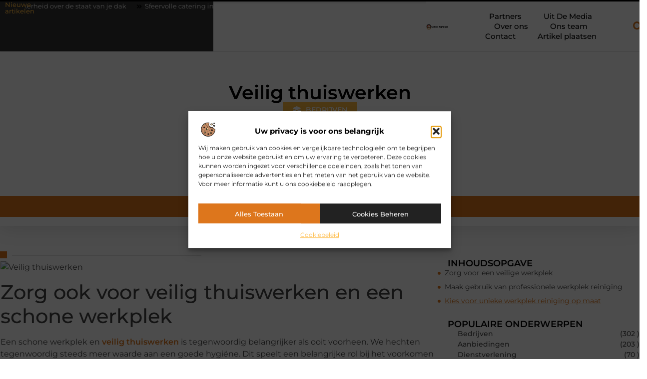

--- FILE ---
content_type: text/html; charset=UTF-8
request_url: https://www.safinafanclub.nl/veilig-thuiswerken/
body_size: 31124
content:
<!doctype html>
<html lang="nl-NL" prefix="og: https://ogp.me/ns#">
<head>
	<meta charset="UTF-8">
	<meta name="viewport" content="width=device-width, initial-scale=1">
	<link rel="profile" href="https://gmpg.org/xfn/11">
		<style>img:is([sizes="auto" i], [sizes^="auto," i]) { contain-intrinsic-size: 3000px 1500px }</style>
	
<!-- Search Engine Optimization door Rank Math - https://rankmath.com/ -->
<title>Veilig thuiswerken &bull; Safina fanclub</title>
<meta name="description" content="Een schone werkplek en veilig thuiswerken is tegenwoordig belangrijker als ooit voorheen. We hechten tegenwoordig steeds meer waarde aan een goede"/>
<meta name="robots" content="follow, index, max-snippet:-1, max-video-preview:-1, max-image-preview:large"/>
<link rel="canonical" href="https://www.safinafanclub.nl/veilig-thuiswerken/" />
<meta property="og:locale" content="nl_NL" />
<meta property="og:type" content="article" />
<meta property="og:title" content="Veilig thuiswerken &bull; Safina fanclub" />
<meta property="og:description" content="Een schone werkplek en veilig thuiswerken is tegenwoordig belangrijker als ooit voorheen. We hechten tegenwoordig steeds meer waarde aan een goede" />
<meta property="og:url" content="https://www.safinafanclub.nl/veilig-thuiswerken/" />
<meta property="og:site_name" content="Safina fanclub" />
<meta property="article:tag" content="Clean Office" />
<meta property="article:tag" content="THP" />
<meta property="article:section" content="Bedrijven" />
<meta property="og:updated_time" content="2021-02-15T09:21:40+00:00" />
<meta property="article:published_time" content="2021-02-15T09:13:38+00:00" />
<meta property="article:modified_time" content="2021-02-15T09:21:40+00:00" />
<meta name="twitter:card" content="summary_large_image" />
<meta name="twitter:title" content="Veilig thuiswerken &bull; Safina fanclub" />
<meta name="twitter:description" content="Een schone werkplek en veilig thuiswerken is tegenwoordig belangrijker als ooit voorheen. We hechten tegenwoordig steeds meer waarde aan een goede" />
<script type="application/ld+json" class="rank-math-schema">{"@context":"https://schema.org","@graph":[{"@type":"Organization","@id":"https://www.safinafanclub.nl/#organization","name":"safinafanclub","url":"https://www.safinafanclub.nl","logo":{"@type":"ImageObject","@id":"https://www.safinafanclub.nl/#logo","url":"https://www.safinafanclub.nl/wp-content/uploads/2021/10/cropped-1.safinafanclub.nl-Logo-355x159px.png","contentUrl":"https://www.safinafanclub.nl/wp-content/uploads/2021/10/cropped-1.safinafanclub.nl-Logo-355x159px.png","caption":"Safina fanclub","inLanguage":"nl-NL","width":"344","height":"92"}},{"@type":"WebSite","@id":"https://www.safinafanclub.nl/#website","url":"https://www.safinafanclub.nl","name":"Safina fanclub","alternateName":"safinafanclub.nl","publisher":{"@id":"https://www.safinafanclub.nl/#organization"},"inLanguage":"nl-NL"},{"@type":"ImageObject","@id":"https://cleanoffice.nl/wp-content/uploads/2020/04/Foto-Home-met-meisje-scaled-e1586945506191.jpg","url":"https://cleanoffice.nl/wp-content/uploads/2020/04/Foto-Home-met-meisje-scaled-e1586945506191.jpg","width":"200","height":"200","inLanguage":"nl-NL"},{"@type":"BreadcrumbList","@id":"https://www.safinafanclub.nl/veilig-thuiswerken/#breadcrumb","itemListElement":[{"@type":"ListItem","position":"1","item":{"@id":"https://www.safinafanclub.nl/","name":"Home"}},{"@type":"ListItem","position":"2","item":{"@id":"https://www.safinafanclub.nl/veilig-thuiswerken/","name":"Veilig thuiswerken"}}]},{"@type":"WebPage","@id":"https://www.safinafanclub.nl/veilig-thuiswerken/#webpage","url":"https://www.safinafanclub.nl/veilig-thuiswerken/","name":"Veilig thuiswerken &bull; Safina fanclub","datePublished":"2021-02-15T09:13:38+00:00","dateModified":"2021-02-15T09:21:40+00:00","isPartOf":{"@id":"https://www.safinafanclub.nl/#website"},"primaryImageOfPage":{"@id":"https://cleanoffice.nl/wp-content/uploads/2020/04/Foto-Home-met-meisje-scaled-e1586945506191.jpg"},"inLanguage":"nl-NL","breadcrumb":{"@id":"https://www.safinafanclub.nl/veilig-thuiswerken/#breadcrumb"}},{"@type":"Person","@id":"https://www.safinafanclub.nl/veilig-thuiswerken/#author","image":{"@type":"ImageObject","@id":"https://secure.gravatar.com/avatar/?s=96&amp;d=mm&amp;r=g","url":"https://secure.gravatar.com/avatar/?s=96&amp;d=mm&amp;r=g","inLanguage":"nl-NL"},"worksFor":{"@id":"https://www.safinafanclub.nl/#organization"}},{"@type":"BlogPosting","headline":"Veilig thuiswerken &bull; Safina fanclub","datePublished":"2021-02-15T09:13:38+00:00","dateModified":"2021-02-15T09:21:40+00:00","author":{"@id":"https://www.safinafanclub.nl/veilig-thuiswerken/#author"},"publisher":{"@id":"https://www.safinafanclub.nl/#organization"},"description":"Een schone werkplek en veilig thuiswerken is tegenwoordig belangrijker als ooit voorheen. We hechten tegenwoordig steeds meer waarde aan een goede","name":"Veilig thuiswerken &bull; Safina fanclub","@id":"https://www.safinafanclub.nl/veilig-thuiswerken/#richSnippet","isPartOf":{"@id":"https://www.safinafanclub.nl/veilig-thuiswerken/#webpage"},"image":{"@id":"https://cleanoffice.nl/wp-content/uploads/2020/04/Foto-Home-met-meisje-scaled-e1586945506191.jpg"},"inLanguage":"nl-NL","mainEntityOfPage":{"@id":"https://www.safinafanclub.nl/veilig-thuiswerken/#webpage"}}]}</script>
<!-- /Rank Math WordPress SEO plugin -->

<script>
window._wpemojiSettings = {"baseUrl":"https:\/\/s.w.org\/images\/core\/emoji\/16.0.1\/72x72\/","ext":".png","svgUrl":"https:\/\/s.w.org\/images\/core\/emoji\/16.0.1\/svg\/","svgExt":".svg","source":{"concatemoji":"https:\/\/www.safinafanclub.nl\/wp-includes\/js\/wp-emoji-release.min.js?ver=6.8.3"}};
/*! This file is auto-generated */
!function(s,n){var o,i,e;function c(e){try{var t={supportTests:e,timestamp:(new Date).valueOf()};sessionStorage.setItem(o,JSON.stringify(t))}catch(e){}}function p(e,t,n){e.clearRect(0,0,e.canvas.width,e.canvas.height),e.fillText(t,0,0);var t=new Uint32Array(e.getImageData(0,0,e.canvas.width,e.canvas.height).data),a=(e.clearRect(0,0,e.canvas.width,e.canvas.height),e.fillText(n,0,0),new Uint32Array(e.getImageData(0,0,e.canvas.width,e.canvas.height).data));return t.every(function(e,t){return e===a[t]})}function u(e,t){e.clearRect(0,0,e.canvas.width,e.canvas.height),e.fillText(t,0,0);for(var n=e.getImageData(16,16,1,1),a=0;a<n.data.length;a++)if(0!==n.data[a])return!1;return!0}function f(e,t,n,a){switch(t){case"flag":return n(e,"\ud83c\udff3\ufe0f\u200d\u26a7\ufe0f","\ud83c\udff3\ufe0f\u200b\u26a7\ufe0f")?!1:!n(e,"\ud83c\udde8\ud83c\uddf6","\ud83c\udde8\u200b\ud83c\uddf6")&&!n(e,"\ud83c\udff4\udb40\udc67\udb40\udc62\udb40\udc65\udb40\udc6e\udb40\udc67\udb40\udc7f","\ud83c\udff4\u200b\udb40\udc67\u200b\udb40\udc62\u200b\udb40\udc65\u200b\udb40\udc6e\u200b\udb40\udc67\u200b\udb40\udc7f");case"emoji":return!a(e,"\ud83e\udedf")}return!1}function g(e,t,n,a){var r="undefined"!=typeof WorkerGlobalScope&&self instanceof WorkerGlobalScope?new OffscreenCanvas(300,150):s.createElement("canvas"),o=r.getContext("2d",{willReadFrequently:!0}),i=(o.textBaseline="top",o.font="600 32px Arial",{});return e.forEach(function(e){i[e]=t(o,e,n,a)}),i}function t(e){var t=s.createElement("script");t.src=e,t.defer=!0,s.head.appendChild(t)}"undefined"!=typeof Promise&&(o="wpEmojiSettingsSupports",i=["flag","emoji"],n.supports={everything:!0,everythingExceptFlag:!0},e=new Promise(function(e){s.addEventListener("DOMContentLoaded",e,{once:!0})}),new Promise(function(t){var n=function(){try{var e=JSON.parse(sessionStorage.getItem(o));if("object"==typeof e&&"number"==typeof e.timestamp&&(new Date).valueOf()<e.timestamp+604800&&"object"==typeof e.supportTests)return e.supportTests}catch(e){}return null}();if(!n){if("undefined"!=typeof Worker&&"undefined"!=typeof OffscreenCanvas&&"undefined"!=typeof URL&&URL.createObjectURL&&"undefined"!=typeof Blob)try{var e="postMessage("+g.toString()+"("+[JSON.stringify(i),f.toString(),p.toString(),u.toString()].join(",")+"));",a=new Blob([e],{type:"text/javascript"}),r=new Worker(URL.createObjectURL(a),{name:"wpTestEmojiSupports"});return void(r.onmessage=function(e){c(n=e.data),r.terminate(),t(n)})}catch(e){}c(n=g(i,f,p,u))}t(n)}).then(function(e){for(var t in e)n.supports[t]=e[t],n.supports.everything=n.supports.everything&&n.supports[t],"flag"!==t&&(n.supports.everythingExceptFlag=n.supports.everythingExceptFlag&&n.supports[t]);n.supports.everythingExceptFlag=n.supports.everythingExceptFlag&&!n.supports.flag,n.DOMReady=!1,n.readyCallback=function(){n.DOMReady=!0}}).then(function(){return e}).then(function(){var e;n.supports.everything||(n.readyCallback(),(e=n.source||{}).concatemoji?t(e.concatemoji):e.wpemoji&&e.twemoji&&(t(e.twemoji),t(e.wpemoji)))}))}((window,document),window._wpemojiSettings);
</script>
<link rel='stylesheet' id='colorboxstyle-css' href='https://www.safinafanclub.nl/wp-content/plugins/link-library/colorbox/colorbox.css?ver=6.8.3' media='all' />
<style id='wp-emoji-styles-inline-css'>

	img.wp-smiley, img.emoji {
		display: inline !important;
		border: none !important;
		box-shadow: none !important;
		height: 1em !important;
		width: 1em !important;
		margin: 0 0.07em !important;
		vertical-align: -0.1em !important;
		background: none !important;
		padding: 0 !important;
	}
</style>
<link rel='stylesheet' id='wp-block-library-css' href='https://www.safinafanclub.nl/wp-includes/css/dist/block-library/style.min.css?ver=6.8.3' media='all' />
<style id='global-styles-inline-css'>
:root{--wp--preset--aspect-ratio--square: 1;--wp--preset--aspect-ratio--4-3: 4/3;--wp--preset--aspect-ratio--3-4: 3/4;--wp--preset--aspect-ratio--3-2: 3/2;--wp--preset--aspect-ratio--2-3: 2/3;--wp--preset--aspect-ratio--16-9: 16/9;--wp--preset--aspect-ratio--9-16: 9/16;--wp--preset--color--black: #000000;--wp--preset--color--cyan-bluish-gray: #abb8c3;--wp--preset--color--white: #ffffff;--wp--preset--color--pale-pink: #f78da7;--wp--preset--color--vivid-red: #cf2e2e;--wp--preset--color--luminous-vivid-orange: #ff6900;--wp--preset--color--luminous-vivid-amber: #fcb900;--wp--preset--color--light-green-cyan: #7bdcb5;--wp--preset--color--vivid-green-cyan: #00d084;--wp--preset--color--pale-cyan-blue: #8ed1fc;--wp--preset--color--vivid-cyan-blue: #0693e3;--wp--preset--color--vivid-purple: #9b51e0;--wp--preset--gradient--vivid-cyan-blue-to-vivid-purple: linear-gradient(135deg,rgba(6,147,227,1) 0%,rgb(155,81,224) 100%);--wp--preset--gradient--light-green-cyan-to-vivid-green-cyan: linear-gradient(135deg,rgb(122,220,180) 0%,rgb(0,208,130) 100%);--wp--preset--gradient--luminous-vivid-amber-to-luminous-vivid-orange: linear-gradient(135deg,rgba(252,185,0,1) 0%,rgba(255,105,0,1) 100%);--wp--preset--gradient--luminous-vivid-orange-to-vivid-red: linear-gradient(135deg,rgba(255,105,0,1) 0%,rgb(207,46,46) 100%);--wp--preset--gradient--very-light-gray-to-cyan-bluish-gray: linear-gradient(135deg,rgb(238,238,238) 0%,rgb(169,184,195) 100%);--wp--preset--gradient--cool-to-warm-spectrum: linear-gradient(135deg,rgb(74,234,220) 0%,rgb(151,120,209) 20%,rgb(207,42,186) 40%,rgb(238,44,130) 60%,rgb(251,105,98) 80%,rgb(254,248,76) 100%);--wp--preset--gradient--blush-light-purple: linear-gradient(135deg,rgb(255,206,236) 0%,rgb(152,150,240) 100%);--wp--preset--gradient--blush-bordeaux: linear-gradient(135deg,rgb(254,205,165) 0%,rgb(254,45,45) 50%,rgb(107,0,62) 100%);--wp--preset--gradient--luminous-dusk: linear-gradient(135deg,rgb(255,203,112) 0%,rgb(199,81,192) 50%,rgb(65,88,208) 100%);--wp--preset--gradient--pale-ocean: linear-gradient(135deg,rgb(255,245,203) 0%,rgb(182,227,212) 50%,rgb(51,167,181) 100%);--wp--preset--gradient--electric-grass: linear-gradient(135deg,rgb(202,248,128) 0%,rgb(113,206,126) 100%);--wp--preset--gradient--midnight: linear-gradient(135deg,rgb(2,3,129) 0%,rgb(40,116,252) 100%);--wp--preset--font-size--small: 13px;--wp--preset--font-size--medium: 20px;--wp--preset--font-size--large: 36px;--wp--preset--font-size--x-large: 42px;--wp--preset--spacing--20: 0.44rem;--wp--preset--spacing--30: 0.67rem;--wp--preset--spacing--40: 1rem;--wp--preset--spacing--50: 1.5rem;--wp--preset--spacing--60: 2.25rem;--wp--preset--spacing--70: 3.38rem;--wp--preset--spacing--80: 5.06rem;--wp--preset--shadow--natural: 6px 6px 9px rgba(0, 0, 0, 0.2);--wp--preset--shadow--deep: 12px 12px 50px rgba(0, 0, 0, 0.4);--wp--preset--shadow--sharp: 6px 6px 0px rgba(0, 0, 0, 0.2);--wp--preset--shadow--outlined: 6px 6px 0px -3px rgba(255, 255, 255, 1), 6px 6px rgba(0, 0, 0, 1);--wp--preset--shadow--crisp: 6px 6px 0px rgba(0, 0, 0, 1);}:root { --wp--style--global--content-size: 800px;--wp--style--global--wide-size: 1200px; }:where(body) { margin: 0; }.wp-site-blocks > .alignleft { float: left; margin-right: 2em; }.wp-site-blocks > .alignright { float: right; margin-left: 2em; }.wp-site-blocks > .aligncenter { justify-content: center; margin-left: auto; margin-right: auto; }:where(.wp-site-blocks) > * { margin-block-start: 24px; margin-block-end: 0; }:where(.wp-site-blocks) > :first-child { margin-block-start: 0; }:where(.wp-site-blocks) > :last-child { margin-block-end: 0; }:root { --wp--style--block-gap: 24px; }:root :where(.is-layout-flow) > :first-child{margin-block-start: 0;}:root :where(.is-layout-flow) > :last-child{margin-block-end: 0;}:root :where(.is-layout-flow) > *{margin-block-start: 24px;margin-block-end: 0;}:root :where(.is-layout-constrained) > :first-child{margin-block-start: 0;}:root :where(.is-layout-constrained) > :last-child{margin-block-end: 0;}:root :where(.is-layout-constrained) > *{margin-block-start: 24px;margin-block-end: 0;}:root :where(.is-layout-flex){gap: 24px;}:root :where(.is-layout-grid){gap: 24px;}.is-layout-flow > .alignleft{float: left;margin-inline-start: 0;margin-inline-end: 2em;}.is-layout-flow > .alignright{float: right;margin-inline-start: 2em;margin-inline-end: 0;}.is-layout-flow > .aligncenter{margin-left: auto !important;margin-right: auto !important;}.is-layout-constrained > .alignleft{float: left;margin-inline-start: 0;margin-inline-end: 2em;}.is-layout-constrained > .alignright{float: right;margin-inline-start: 2em;margin-inline-end: 0;}.is-layout-constrained > .aligncenter{margin-left: auto !important;margin-right: auto !important;}.is-layout-constrained > :where(:not(.alignleft):not(.alignright):not(.alignfull)){max-width: var(--wp--style--global--content-size);margin-left: auto !important;margin-right: auto !important;}.is-layout-constrained > .alignwide{max-width: var(--wp--style--global--wide-size);}body .is-layout-flex{display: flex;}.is-layout-flex{flex-wrap: wrap;align-items: center;}.is-layout-flex > :is(*, div){margin: 0;}body .is-layout-grid{display: grid;}.is-layout-grid > :is(*, div){margin: 0;}body{padding-top: 0px;padding-right: 0px;padding-bottom: 0px;padding-left: 0px;}a:where(:not(.wp-element-button)){text-decoration: underline;}:root :where(.wp-element-button, .wp-block-button__link){background-color: #32373c;border-width: 0;color: #fff;font-family: inherit;font-size: inherit;line-height: inherit;padding: calc(0.667em + 2px) calc(1.333em + 2px);text-decoration: none;}.has-black-color{color: var(--wp--preset--color--black) !important;}.has-cyan-bluish-gray-color{color: var(--wp--preset--color--cyan-bluish-gray) !important;}.has-white-color{color: var(--wp--preset--color--white) !important;}.has-pale-pink-color{color: var(--wp--preset--color--pale-pink) !important;}.has-vivid-red-color{color: var(--wp--preset--color--vivid-red) !important;}.has-luminous-vivid-orange-color{color: var(--wp--preset--color--luminous-vivid-orange) !important;}.has-luminous-vivid-amber-color{color: var(--wp--preset--color--luminous-vivid-amber) !important;}.has-light-green-cyan-color{color: var(--wp--preset--color--light-green-cyan) !important;}.has-vivid-green-cyan-color{color: var(--wp--preset--color--vivid-green-cyan) !important;}.has-pale-cyan-blue-color{color: var(--wp--preset--color--pale-cyan-blue) !important;}.has-vivid-cyan-blue-color{color: var(--wp--preset--color--vivid-cyan-blue) !important;}.has-vivid-purple-color{color: var(--wp--preset--color--vivid-purple) !important;}.has-black-background-color{background-color: var(--wp--preset--color--black) !important;}.has-cyan-bluish-gray-background-color{background-color: var(--wp--preset--color--cyan-bluish-gray) !important;}.has-white-background-color{background-color: var(--wp--preset--color--white) !important;}.has-pale-pink-background-color{background-color: var(--wp--preset--color--pale-pink) !important;}.has-vivid-red-background-color{background-color: var(--wp--preset--color--vivid-red) !important;}.has-luminous-vivid-orange-background-color{background-color: var(--wp--preset--color--luminous-vivid-orange) !important;}.has-luminous-vivid-amber-background-color{background-color: var(--wp--preset--color--luminous-vivid-amber) !important;}.has-light-green-cyan-background-color{background-color: var(--wp--preset--color--light-green-cyan) !important;}.has-vivid-green-cyan-background-color{background-color: var(--wp--preset--color--vivid-green-cyan) !important;}.has-pale-cyan-blue-background-color{background-color: var(--wp--preset--color--pale-cyan-blue) !important;}.has-vivid-cyan-blue-background-color{background-color: var(--wp--preset--color--vivid-cyan-blue) !important;}.has-vivid-purple-background-color{background-color: var(--wp--preset--color--vivid-purple) !important;}.has-black-border-color{border-color: var(--wp--preset--color--black) !important;}.has-cyan-bluish-gray-border-color{border-color: var(--wp--preset--color--cyan-bluish-gray) !important;}.has-white-border-color{border-color: var(--wp--preset--color--white) !important;}.has-pale-pink-border-color{border-color: var(--wp--preset--color--pale-pink) !important;}.has-vivid-red-border-color{border-color: var(--wp--preset--color--vivid-red) !important;}.has-luminous-vivid-orange-border-color{border-color: var(--wp--preset--color--luminous-vivid-orange) !important;}.has-luminous-vivid-amber-border-color{border-color: var(--wp--preset--color--luminous-vivid-amber) !important;}.has-light-green-cyan-border-color{border-color: var(--wp--preset--color--light-green-cyan) !important;}.has-vivid-green-cyan-border-color{border-color: var(--wp--preset--color--vivid-green-cyan) !important;}.has-pale-cyan-blue-border-color{border-color: var(--wp--preset--color--pale-cyan-blue) !important;}.has-vivid-cyan-blue-border-color{border-color: var(--wp--preset--color--vivid-cyan-blue) !important;}.has-vivid-purple-border-color{border-color: var(--wp--preset--color--vivid-purple) !important;}.has-vivid-cyan-blue-to-vivid-purple-gradient-background{background: var(--wp--preset--gradient--vivid-cyan-blue-to-vivid-purple) !important;}.has-light-green-cyan-to-vivid-green-cyan-gradient-background{background: var(--wp--preset--gradient--light-green-cyan-to-vivid-green-cyan) !important;}.has-luminous-vivid-amber-to-luminous-vivid-orange-gradient-background{background: var(--wp--preset--gradient--luminous-vivid-amber-to-luminous-vivid-orange) !important;}.has-luminous-vivid-orange-to-vivid-red-gradient-background{background: var(--wp--preset--gradient--luminous-vivid-orange-to-vivid-red) !important;}.has-very-light-gray-to-cyan-bluish-gray-gradient-background{background: var(--wp--preset--gradient--very-light-gray-to-cyan-bluish-gray) !important;}.has-cool-to-warm-spectrum-gradient-background{background: var(--wp--preset--gradient--cool-to-warm-spectrum) !important;}.has-blush-light-purple-gradient-background{background: var(--wp--preset--gradient--blush-light-purple) !important;}.has-blush-bordeaux-gradient-background{background: var(--wp--preset--gradient--blush-bordeaux) !important;}.has-luminous-dusk-gradient-background{background: var(--wp--preset--gradient--luminous-dusk) !important;}.has-pale-ocean-gradient-background{background: var(--wp--preset--gradient--pale-ocean) !important;}.has-electric-grass-gradient-background{background: var(--wp--preset--gradient--electric-grass) !important;}.has-midnight-gradient-background{background: var(--wp--preset--gradient--midnight) !important;}.has-small-font-size{font-size: var(--wp--preset--font-size--small) !important;}.has-medium-font-size{font-size: var(--wp--preset--font-size--medium) !important;}.has-large-font-size{font-size: var(--wp--preset--font-size--large) !important;}.has-x-large-font-size{font-size: var(--wp--preset--font-size--x-large) !important;}
:root :where(.wp-block-pullquote){font-size: 1.5em;line-height: 1.6;}
</style>
<link rel='stylesheet' id='thumbs_rating_styles-css' href='https://www.safinafanclub.nl/wp-content/plugins/link-library/upvote-downvote/css/style.css?ver=1.0.0' media='all' />
<link rel='stylesheet' id='scriptlesssocialsharing-css' href='https://www.safinafanclub.nl/wp-content/plugins/scriptless-social-sharing/includes/css/scriptlesssocialsharing-style.css?ver=3.3.1' media='all' />
<style id='scriptlesssocialsharing-inline-css'>
.scriptlesssocialsharing__buttons a.button { padding: 12px; flex: 1; }@media only screen and (max-width: 767px) { .scriptlesssocialsharing .sss-name { position: absolute; clip: rect(1px, 1px, 1px, 1px); height: 1px; width: 1px; border: 0; overflow: hidden; } }
</style>
<link rel='stylesheet' id='cmplz-general-css' href='https://www.safinafanclub.nl/wp-content/plugins/complianz-gdpr/assets/css/cookieblocker.min.css?ver=1741710170' media='all' />
<link rel='stylesheet' id='hello-elementor-css' href='https://www.safinafanclub.nl/wp-content/themes/hello-elementor/style.min.css?ver=3.4.1' media='all' />
<link rel='stylesheet' id='hello-elementor-theme-style-css' href='https://www.safinafanclub.nl/wp-content/themes/hello-elementor/theme.min.css?ver=3.4.1' media='all' />
<link rel='stylesheet' id='hello-elementor-header-footer-css' href='https://www.safinafanclub.nl/wp-content/themes/hello-elementor/header-footer.min.css?ver=3.4.1' media='all' />
<link rel='stylesheet' id='elementor-frontend-css' href='https://www.safinafanclub.nl/wp-content/plugins/elementor/assets/css/frontend.min.css?ver=3.34.1' media='all' />
<link rel='stylesheet' id='elementor-post-6358-css' href='https://www.safinafanclub.nl/wp-content/uploads/elementor/css/post-6358.css?ver=1767927430' media='all' />
<link rel='stylesheet' id='widget-heading-css' href='https://www.safinafanclub.nl/wp-content/plugins/elementor/assets/css/widget-heading.min.css?ver=3.34.1' media='all' />
<link rel='stylesheet' id='widget-progress-tracker-css' href='https://www.safinafanclub.nl/wp-content/plugins/elementor-pro/assets/css/widget-progress-tracker.min.css?ver=3.28.4' media='all' />
<link rel='stylesheet' id='e-animation-grow-css' href='https://www.safinafanclub.nl/wp-content/plugins/elementor/assets/lib/animations/styles/e-animation-grow.min.css?ver=3.34.1' media='all' />
<link rel='stylesheet' id='widget-image-css' href='https://www.safinafanclub.nl/wp-content/plugins/elementor/assets/css/widget-image.min.css?ver=3.34.1' media='all' />
<link rel='stylesheet' id='widget-nav-menu-css' href='https://www.safinafanclub.nl/wp-content/plugins/elementor-pro/assets/css/widget-nav-menu.min.css?ver=3.28.4' media='all' />
<link rel='stylesheet' id='widget-search-form-css' href='https://www.safinafanclub.nl/wp-content/plugins/elementor-pro/assets/css/widget-search-form.min.css?ver=3.28.4' media='all' />
<link rel='stylesheet' id='e-motion-fx-css' href='https://www.safinafanclub.nl/wp-content/plugins/elementor-pro/assets/css/modules/motion-fx.min.css?ver=3.28.4' media='all' />
<link rel='stylesheet' id='e-sticky-css' href='https://www.safinafanclub.nl/wp-content/plugins/elementor-pro/assets/css/modules/sticky.min.css?ver=3.28.4' media='all' />
<link rel='stylesheet' id='e-animation-zoomInRight-css' href='https://www.safinafanclub.nl/wp-content/plugins/elementor/assets/lib/animations/styles/zoomInRight.min.css?ver=3.34.1' media='all' />
<link rel='stylesheet' id='widget-divider-css' href='https://www.safinafanclub.nl/wp-content/plugins/elementor/assets/css/widget-divider.min.css?ver=3.34.1' media='all' />
<link rel='stylesheet' id='swiper-css' href='https://www.safinafanclub.nl/wp-content/plugins/elementor/assets/lib/swiper/v8/css/swiper.min.css?ver=8.4.5' media='all' />
<link rel='stylesheet' id='e-swiper-css' href='https://www.safinafanclub.nl/wp-content/plugins/elementor/assets/css/conditionals/e-swiper.min.css?ver=3.34.1' media='all' />
<link rel='stylesheet' id='widget-post-info-css' href='https://www.safinafanclub.nl/wp-content/plugins/elementor-pro/assets/css/widget-post-info.min.css?ver=3.28.4' media='all' />
<link rel='stylesheet' id='widget-icon-list-css' href='https://www.safinafanclub.nl/wp-content/plugins/elementor/assets/css/widget-icon-list.min.css?ver=3.34.1' media='all' />
<link rel='stylesheet' id='widget-spacer-css' href='https://www.safinafanclub.nl/wp-content/plugins/elementor/assets/css/widget-spacer.min.css?ver=3.34.1' media='all' />
<link rel='stylesheet' id='widget-loop-common-css' href='https://www.safinafanclub.nl/wp-content/plugins/elementor-pro/assets/css/widget-loop-common.min.css?ver=3.28.4' media='all' />
<link rel='stylesheet' id='widget-loop-grid-css' href='https://www.safinafanclub.nl/wp-content/plugins/elementor-pro/assets/css/widget-loop-grid.min.css?ver=3.28.4' media='all' />
<link rel='stylesheet' id='widget-table-of-contents-css' href='https://www.safinafanclub.nl/wp-content/plugins/elementor-pro/assets/css/widget-table-of-contents.min.css?ver=3.28.4' media='all' />
<link rel='stylesheet' id='widget-posts-css' href='https://www.safinafanclub.nl/wp-content/plugins/elementor-pro/assets/css/widget-posts.min.css?ver=3.28.4' media='all' />
<link rel='stylesheet' id='widget-post-navigation-css' href='https://www.safinafanclub.nl/wp-content/plugins/elementor-pro/assets/css/widget-post-navigation.min.css?ver=3.28.4' media='all' />
<link rel='stylesheet' id='elementor-post-6671-css' href='https://www.safinafanclub.nl/wp-content/uploads/elementor/css/post-6671.css?ver=1767927430' media='all' />
<link rel='stylesheet' id='elementor-post-6644-css' href='https://www.safinafanclub.nl/wp-content/uploads/elementor/css/post-6644.css?ver=1767927430' media='all' />
<link rel='stylesheet' id='elementor-post-6663-css' href='https://www.safinafanclub.nl/wp-content/uploads/elementor/css/post-6663.css?ver=1767927431' media='all' />
<link rel='stylesheet' id='elementor-gf-local-montserrat-css' href='https://www.safinafanclub.nl/wp-content/uploads/elementor/google-fonts/css/montserrat.css?ver=1747122516' media='all' />
<script src="https://www.safinafanclub.nl/wp-includes/js/jquery/jquery.min.js?ver=3.7.1" id="jquery-core-js"></script>
<script src="https://www.safinafanclub.nl/wp-includes/js/jquery/jquery-migrate.min.js?ver=3.4.1" id="jquery-migrate-js"></script>
<script src="https://www.safinafanclub.nl/wp-content/plugins/link-library/colorbox/jquery.colorbox-min.js?ver=1.3.9" id="colorbox-js"></script>
<script id="thumbs_rating_scripts-js-extra">
var thumbs_rating_ajax = {"ajax_url":"https:\/\/www.safinafanclub.nl\/wp-admin\/admin-ajax.php","nonce":"942845e0ea"};
</script>
<script src="https://www.safinafanclub.nl/wp-content/plugins/link-library/upvote-downvote/js/general.js?ver=4.0.1" id="thumbs_rating_scripts-js"></script>
<link rel="https://api.w.org/" href="https://www.safinafanclub.nl/wp-json/" /><link rel="alternate" title="JSON" type="application/json" href="https://www.safinafanclub.nl/wp-json/wp/v2/posts/1327" /><link rel="EditURI" type="application/rsd+xml" title="RSD" href="https://www.safinafanclub.nl/xmlrpc.php?rsd" />
<meta name="generator" content="WordPress 6.8.3" />
<link rel='shortlink' href='https://www.safinafanclub.nl/?p=1327' />
<link rel="alternate" title="oEmbed (JSON)" type="application/json+oembed" href="https://www.safinafanclub.nl/wp-json/oembed/1.0/embed?url=https%3A%2F%2Fwww.safinafanclub.nl%2Fveilig-thuiswerken%2F" />
<link rel="alternate" title="oEmbed (XML)" type="text/xml+oembed" href="https://www.safinafanclub.nl/wp-json/oembed/1.0/embed?url=https%3A%2F%2Fwww.safinafanclub.nl%2Fveilig-thuiswerken%2F&#038;format=xml" />
<script type="text/javascript">//<![CDATA[
  function external_links_in_new_windows_loop() {
    if (!document.links) {
      document.links = document.getElementsByTagName('a');
    }
    var change_link = false;
    var force = '';
    var ignore = '';

    for (var t=0; t<document.links.length; t++) {
      var all_links = document.links[t];
      change_link = false;
      
      if(document.links[t].hasAttribute('onClick') == false) {
        // forced if the address starts with http (or also https), but does not link to the current domain
        if(all_links.href.search(/^http/) != -1 && all_links.href.search('www.safinafanclub.nl') == -1 && all_links.href.search(/^#/) == -1) {
          // console.log('Changed ' + all_links.href);
          change_link = true;
        }
          
        if(force != '' && all_links.href.search(force) != -1) {
          // forced
          // console.log('force ' + all_links.href);
          change_link = true;
        }
        
        if(ignore != '' && all_links.href.search(ignore) != -1) {
          // console.log('ignore ' + all_links.href);
          // ignored
          change_link = false;
        }

        if(change_link == true) {
          // console.log('Changed ' + all_links.href);
          document.links[t].setAttribute('onClick', 'javascript:window.open(\'' + all_links.href.replace(/'/g, '') + '\', \'_blank\', \'noopener\'); return false;');
          document.links[t].removeAttribute('target');
        }
      }
    }
  }
  
  // Load
  function external_links_in_new_windows_load(func)
  {  
    var oldonload = window.onload;
    if (typeof window.onload != 'function'){
      window.onload = func;
    } else {
      window.onload = function(){
        oldonload();
        func();
      }
    }
  }

  external_links_in_new_windows_load(external_links_in_new_windows_loop);
  //]]></script>

			<style>.cmplz-hidden {
					display: none !important;
				}</style><meta name="generator" content="Elementor 3.34.1; features: e_font_icon_svg, additional_custom_breakpoints; settings: css_print_method-external, google_font-enabled, font_display-swap">
			<style>
				.e-con.e-parent:nth-of-type(n+4):not(.e-lazyloaded):not(.e-no-lazyload),
				.e-con.e-parent:nth-of-type(n+4):not(.e-lazyloaded):not(.e-no-lazyload) * {
					background-image: none !important;
				}
				@media screen and (max-height: 1024px) {
					.e-con.e-parent:nth-of-type(n+3):not(.e-lazyloaded):not(.e-no-lazyload),
					.e-con.e-parent:nth-of-type(n+3):not(.e-lazyloaded):not(.e-no-lazyload) * {
						background-image: none !important;
					}
				}
				@media screen and (max-height: 640px) {
					.e-con.e-parent:nth-of-type(n+2):not(.e-lazyloaded):not(.e-no-lazyload),
					.e-con.e-parent:nth-of-type(n+2):not(.e-lazyloaded):not(.e-no-lazyload) * {
						background-image: none !important;
					}
				}
			</style>
			<link rel="icon" href="https://www.safinafanclub.nl/wp-content/uploads/2021/10/0.safinafanclub.nl-icon-150x150-px.png" sizes="32x32" />
<link rel="icon" href="https://www.safinafanclub.nl/wp-content/uploads/2021/10/0.safinafanclub.nl-icon-150x150-px.png" sizes="192x192" />
<link rel="apple-touch-icon" href="https://www.safinafanclub.nl/wp-content/uploads/2021/10/0.safinafanclub.nl-icon-150x150-px.png" />
<meta name="msapplication-TileImage" content="https://www.safinafanclub.nl/wp-content/uploads/2021/10/0.safinafanclub.nl-icon-150x150-px.png" />
</head>
<body data-rsssl=1 data-cmplz=1 class="wp-singular post-template-default single single-post postid-1327 single-format-standard wp-custom-logo wp-embed-responsive wp-theme-hello-elementor hello-elementor-default elementor-default elementor-template-full-width elementor-kit-6358 elementor-page-6663">


<a class="skip-link screen-reader-text" href="#content">Ga naar de inhoud</a>

		<header data-elementor-type="header" data-elementor-id="6671" class="elementor elementor-6671 elementor-location-header" data-elementor-post-type="elementor_library">
			<header class="elementor-element elementor-element-3086f637 top e-con-full e-flex e-con e-parent" data-id="3086f637" data-element_type="container" data-settings="{&quot;background_background&quot;:&quot;classic&quot;,&quot;sticky&quot;:&quot;top&quot;,&quot;sticky_on&quot;:[&quot;desktop&quot;,&quot;tablet&quot;,&quot;mobile&quot;],&quot;sticky_offset&quot;:0,&quot;sticky_effects_offset&quot;:0,&quot;sticky_anchor_link_offset&quot;:0}">
		<div class="elementor-element elementor-element-29128bb6 e-flex e-con-boxed e-con e-child" data-id="29128bb6" data-element_type="container" data-settings="{&quot;background_background&quot;:&quot;classic&quot;}">
					<div class="e-con-inner">
		<div class="elementor-element elementor-element-160e9eec e-con-full e-flex e-con e-child" data-id="160e9eec" data-element_type="container">
				<div class="elementor-element elementor-element-73980e9a elementor-widget elementor-widget-heading" data-id="73980e9a" data-element_type="widget" data-widget_type="heading.default">
				<div class="elementor-widget-container">
					<div class="elementor-heading-title elementor-size-default">Nieuwe artikelen</div>				</div>
				</div>
				</div>
		<div class="elementor-element elementor-element-2d3da0bc e-con-full e-flex e-con e-child" data-id="2d3da0bc" data-element_type="container">
				<div class="elementor-element elementor-element-41a8dec5 elementor-widget elementor-widget-shortcode" data-id="41a8dec5" data-element_type="widget" data-widget_type="shortcode.default">
				<div class="elementor-widget-container">
							<div class="elementor-shortcode"><div class="items"><div class="item"><a href="https://www.safinafanclub.nl/gratis-dakinspectie-geeft-zekerheid-over-de-staat-van-je-dak/"><svg aria-hidden="true" class="e-font-icon-svg e-fas-angle-double-right" viewBox="0 0 448 512" xmlns="http://www.w3.org/2000/svg"><path d="M224.3 273l-136 136c-9.4 9.4-24.6 9.4-33.9 0l-22.6-22.6c-9.4-9.4-9.4-24.6 0-33.9l96.4-96.4-96.4-96.4c-9.4-9.4-9.4-24.6 0-33.9L54.3 103c9.4-9.4 24.6-9.4 33.9 0l136 136c9.5 9.4 9.5 24.6.1 34zm192-34l-136-136c-9.4-9.4-24.6-9.4-33.9 0l-22.6 22.6c-9.4 9.4-9.4 24.6 0 33.9l96.4 96.4-96.4 96.4c-9.4 9.4-9.4 24.6 0 33.9l22.6 22.6c9.4 9.4 24.6 9.4 33.9 0l136-136c9.4-9.2 9.4-24.4 0-33.8z"></path></svg>Gratis dakinspectie geeft zekerheid over de staat van je dak</a></div><div class="item"><a href="https://www.safinafanclub.nl/sfeervolle-catering-in-amsterdam-voor-zakelijke-feesten/"><svg aria-hidden="true" class="e-font-icon-svg e-fas-angle-double-right" viewBox="0 0 448 512" xmlns="http://www.w3.org/2000/svg"><path d="M224.3 273l-136 136c-9.4 9.4-24.6 9.4-33.9 0l-22.6-22.6c-9.4-9.4-9.4-24.6 0-33.9l96.4-96.4-96.4-96.4c-9.4-9.4-9.4-24.6 0-33.9L54.3 103c9.4-9.4 24.6-9.4 33.9 0l136 136c9.5 9.4 9.5 24.6.1 34zm192-34l-136-136c-9.4-9.4-24.6-9.4-33.9 0l-22.6 22.6c-9.4 9.4-9.4 24.6 0 33.9l96.4 96.4-96.4 96.4c-9.4 9.4-9.4 24.6 0 33.9l22.6 22.6c9.4 9.4 24.6 9.4 33.9 0l136-136c9.4-9.2 9.4-24.4 0-33.8z"></path></svg>Sfeervolle catering in Amsterdam voor zakelijke feesten</a></div><div class="item"><a href="https://www.safinafanclub.nl/partycentrum-in-zuid-holland-waar-u-inspiratie-opdoet-tijdens-open-avonden/"><svg aria-hidden="true" class="e-font-icon-svg e-fas-angle-double-right" viewBox="0 0 448 512" xmlns="http://www.w3.org/2000/svg"><path d="M224.3 273l-136 136c-9.4 9.4-24.6 9.4-33.9 0l-22.6-22.6c-9.4-9.4-9.4-24.6 0-33.9l96.4-96.4-96.4-96.4c-9.4-9.4-9.4-24.6 0-33.9L54.3 103c9.4-9.4 24.6-9.4 33.9 0l136 136c9.5 9.4 9.5 24.6.1 34zm192-34l-136-136c-9.4-9.4-24.6-9.4-33.9 0l-22.6 22.6c-9.4 9.4-9.4 24.6 0 33.9l96.4 96.4-96.4 96.4c-9.4 9.4-9.4 24.6 0 33.9l22.6 22.6c9.4 9.4 24.6 9.4 33.9 0l136-136c9.4-9.2 9.4-24.4 0-33.8z"></path></svg>Partycentrum in Zuid-Holland waar u inspiratie opdoet tijdens open avonden</a></div><div class="item"><a href="https://www.safinafanclub.nl/de-barbecuespecialist-in-rotterdam-die-bbq-bites-naar-een-hoger-niveau-tilt/"><svg aria-hidden="true" class="e-font-icon-svg e-fas-angle-double-right" viewBox="0 0 448 512" xmlns="http://www.w3.org/2000/svg"><path d="M224.3 273l-136 136c-9.4 9.4-24.6 9.4-33.9 0l-22.6-22.6c-9.4-9.4-9.4-24.6 0-33.9l96.4-96.4-96.4-96.4c-9.4-9.4-9.4-24.6 0-33.9L54.3 103c9.4-9.4 24.6-9.4 33.9 0l136 136c9.5 9.4 9.5 24.6.1 34zm192-34l-136-136c-9.4-9.4-24.6-9.4-33.9 0l-22.6 22.6c-9.4 9.4-9.4 24.6 0 33.9l96.4 96.4-96.4 96.4c-9.4 9.4-9.4 24.6 0 33.9l22.6 22.6c9.4 9.4 24.6 9.4 33.9 0l136-136c9.4-9.2 9.4-24.4 0-33.8z"></path></svg>De barbecuespecialist in Rotterdam die BBQ-bites naar een hoger niveau tilt</a></div><div class="item"><a href="https://www.safinafanclub.nl/de-onzichtbare-kracht-dieper-in-trillingspredictie/"><svg aria-hidden="true" class="e-font-icon-svg e-fas-angle-double-right" viewBox="0 0 448 512" xmlns="http://www.w3.org/2000/svg"><path d="M224.3 273l-136 136c-9.4 9.4-24.6 9.4-33.9 0l-22.6-22.6c-9.4-9.4-9.4-24.6 0-33.9l96.4-96.4-96.4-96.4c-9.4-9.4-9.4-24.6 0-33.9L54.3 103c9.4-9.4 24.6-9.4 33.9 0l136 136c9.5 9.4 9.5 24.6.1 34zm192-34l-136-136c-9.4-9.4-24.6-9.4-33.9 0l-22.6 22.6c-9.4 9.4-9.4 24.6 0 33.9l96.4 96.4-96.4 96.4c-9.4 9.4-9.4 24.6 0 33.9l22.6 22.6c9.4 9.4 24.6 9.4 33.9 0l136-136c9.4-9.2 9.4-24.4 0-33.8z"></path></svg>De onzichtbare kracht: dieper in trillingspredictie</a></div><div class="item"><a href="https://www.safinafanclub.nl/brainstormen-of-beslissen-zo-kies-je-de-juiste-vergadervorm-voor-elk-doel/"><svg aria-hidden="true" class="e-font-icon-svg e-fas-angle-double-right" viewBox="0 0 448 512" xmlns="http://www.w3.org/2000/svg"><path d="M224.3 273l-136 136c-9.4 9.4-24.6 9.4-33.9 0l-22.6-22.6c-9.4-9.4-9.4-24.6 0-33.9l96.4-96.4-96.4-96.4c-9.4-9.4-9.4-24.6 0-33.9L54.3 103c9.4-9.4 24.6-9.4 33.9 0l136 136c9.5 9.4 9.5 24.6.1 34zm192-34l-136-136c-9.4-9.4-24.6-9.4-33.9 0l-22.6 22.6c-9.4 9.4-9.4 24.6 0 33.9l96.4 96.4-96.4 96.4c-9.4 9.4-9.4 24.6 0 33.9l22.6 22.6c9.4 9.4 24.6 9.4 33.9 0l136-136c9.4-9.2 9.4-24.4 0-33.8z"></path></svg>Brainstormen of beslissen? Zo kies je de juiste vergadervorm voor elk doel</a></div></div></div>
						</div>
				</div>
				</div>
				<div class="elementor-element elementor-element-553ec080 elementor-widget elementor-widget-html" data-id="553ec080" data-element_type="widget" data-widget_type="html.default">
				<div class="elementor-widget-container">
					<script>
  const itemsContainer = document.querySelector('.items');

  // กำหนดความเร็วและตำแหน่งเริ่มต้น
  let speed = 1.75; // ความเร็วการเลื่อน (px/เฟรม)
  let position = 0;

  // คำนวณความกว้างทั้งหมดของ items
  const totalWidth = itemsContainer.scrollWidth;

  function animate() {
    position -= speed;

    // ถ้าเลื่อนจนรายการสุดท้ายพ้นหน้าจอ (จบการเลื่อน)
    if (Math.abs(position) >= totalWidth) {
      position = 0; // รีเซ็ตตำแหน่งกลับไปที่เริ่มต้น
    }

    itemsContainer.style.transform = `translateX(${position}px)`;
    requestAnimationFrame(animate); // เรียกการเลื่อนซ้ำ
  }

  // เริ่มเลื่อน
  animate();

  // หยุดเลื่อนเมื่อเอาเมาส์ชี้
  itemsContainer.addEventListener('mouseenter', () => {
    speed = 0; // หยุดการเลื่อน
  });

  // กลับมาเลื่อนเมื่อเอาเมาส์ออก
  itemsContainer.addEventListener('mouseleave', () => {
    speed = 2; // กลับมาที่ความเร็วเดิม
  });
</script>
				</div>
				</div>
					</div>
				</div>
		<div class="elementor-element elementor-element-193ea3c6 e-con-full e-flex e-con e-child" data-id="193ea3c6" data-element_type="container">
				<div class="elementor-element elementor-element-55b7a082 elementor-widget elementor-widget-progress-tracker" data-id="55b7a082" data-element_type="widget" data-settings="{&quot;type&quot;:&quot;horizontal&quot;,&quot;relative_to&quot;:&quot;entire_page&quot;,&quot;percentage&quot;:&quot;no&quot;}" data-widget_type="progress-tracker.default">
				<div class="elementor-widget-container">
					
		<div class="elementor-scrolling-tracker elementor-scrolling-tracker-horizontal elementor-scrolling-tracker-alignment-">
						<div class="current-progress">
					<div class="current-progress-percentage"></div>
				</div>
				</div>
						</div>
				</div>
				</div>
		<div class="elementor-element elementor-element-28f7ffc9 e-flex e-con-boxed e-con e-child" data-id="28f7ffc9" data-element_type="container">
					<div class="e-con-inner">
		<nav class="elementor-element elementor-element-71a60d6b e-con-full e-flex e-con e-child" data-id="71a60d6b" data-element_type="container">
				<div class="elementor-element elementor-element-7d941823 elementor-widget__width-initial elementor-widget elementor-widget-theme-site-logo elementor-widget-image" data-id="7d941823" data-element_type="widget" data-widget_type="theme-site-logo.default">
				<div class="elementor-widget-container">
											<a href="https://www.safinafanclub.nl">
			<img width="344" height="92" src="https://www.safinafanclub.nl/wp-content/uploads/2021/10/cropped-1.safinafanclub.nl-Logo-355x159px.png" class="elementor-animation-grow attachment-full size-full wp-image-1729" alt="" srcset="https://www.safinafanclub.nl/wp-content/uploads/2021/10/cropped-1.safinafanclub.nl-Logo-355x159px.png 344w, https://www.safinafanclub.nl/wp-content/uploads/2021/10/cropped-1.safinafanclub.nl-Logo-355x159px-300x80.png 300w" sizes="(max-width: 344px) 100vw, 344px" />				</a>
											</div>
				</div>
				<div class="elementor-element elementor-element-a57a11c elementor-nav-menu--stretch elementor-nav-menu__align-center elementor-nav-menu__text-align-center elementor-widget-tablet__width-initial elementor-widget__width-initial elementor-nav-menu--dropdown-tablet elementor-nav-menu--toggle elementor-nav-menu--burger elementor-widget elementor-widget-nav-menu" data-id="a57a11c" data-element_type="widget" data-settings="{&quot;full_width&quot;:&quot;stretch&quot;,&quot;submenu_icon&quot;:{&quot;value&quot;:&quot;&lt;i class=\&quot;\&quot;&gt;&lt;\/i&gt;&quot;,&quot;library&quot;:&quot;&quot;},&quot;layout&quot;:&quot;horizontal&quot;,&quot;toggle&quot;:&quot;burger&quot;}" data-widget_type="nav-menu.default">
				<div class="elementor-widget-container">
								<nav aria-label="Menu" class="elementor-nav-menu--main elementor-nav-menu__container elementor-nav-menu--layout-horizontal e--pointer-text e--animation-grow">
				<ul id="menu-1-a57a11c" class="elementor-nav-menu"><li class="menu-item menu-item-type-post_type menu-item-object-page menu-item-858"><a href="https://www.safinafanclub.nl/online-partners/" class="elementor-item">Partners</a></li>
<li class="menu-item menu-item-type-custom menu-item-object-custom menu-item-5820"><a href="/category/media/" class="elementor-item">Uit De Media</a></li>
<li class="menu-item menu-item-type-post_type menu-item-object-page menu-item-6681"><a href="https://www.safinafanclub.nl/over-ons/" class="elementor-item">Over ons</a></li>
<li class="menu-item menu-item-type-post_type menu-item-object-page menu-item-6680"><a href="https://www.safinafanclub.nl/ons-team/" class="elementor-item">Ons team</a></li>
<li class="menu-item menu-item-type-post_type menu-item-object-page menu-item-856"><a href="https://www.safinafanclub.nl/contact/" class="elementor-item">Contact</a></li>
<li class="menu-item menu-item-type-post_type menu-item-object-page menu-item-6682"><a href="https://www.safinafanclub.nl/artikel-plaatsen/" class="elementor-item">Artikel plaatsen</a></li>
</ul>			</nav>
					<div class="elementor-menu-toggle" role="button" tabindex="0" aria-label="Menu toggle" aria-expanded="false">
			<span class="elementor-menu-toggle__icon--open"><svg xmlns="http://www.w3.org/2000/svg" xml:space="preserve" viewBox="0 0 388.4 388.4"><path d="M22.3 329.7H272c10.6 0 19.1-8.6 19.1-19.1 0-10.6-8.6-19.2-19.1-19.2H22.3c-10.6 0-19.1 8.6-19.1 19.2 0 10.5 8.5 19.1 19.1 19.1M22.3 213.8H368c10.6 0 19.1-8.6 19.1-19.1 0-10.6-8.6-19.1-19.1-19.1H22.3c-10.6 0-19.1 8.6-19.1 19.1s8.5 19.1 19.1 19.1M22.3 97.9H272c10.6 0 19.1-8.6 19.1-19.1s-8.6-19.1-19.1-19.1H22.3c-10.6 0-19.1 8.6-19.1 19.1s8.5 19.1 19.1 19.1"></path></svg></span><svg aria-hidden="true" role="presentation" class="elementor-menu-toggle__icon--close e-font-icon-svg e-eicon-close" viewBox="0 0 1000 1000" xmlns="http://www.w3.org/2000/svg"><path d="M742 167L500 408 258 167C246 154 233 150 217 150 196 150 179 158 167 167 154 179 150 196 150 212 150 229 154 242 171 254L408 500 167 742C138 771 138 800 167 829 196 858 225 858 254 829L496 587 738 829C750 842 767 846 783 846 800 846 817 842 829 829 842 817 846 804 846 783 846 767 842 750 829 737L588 500 833 258C863 229 863 200 833 171 804 137 775 137 742 167Z"></path></svg>		</div>
					<nav class="elementor-nav-menu--dropdown elementor-nav-menu__container" aria-hidden="true">
				<ul id="menu-2-a57a11c" class="elementor-nav-menu"><li class="menu-item menu-item-type-post_type menu-item-object-page menu-item-858"><a href="https://www.safinafanclub.nl/online-partners/" class="elementor-item" tabindex="-1">Partners</a></li>
<li class="menu-item menu-item-type-custom menu-item-object-custom menu-item-5820"><a href="/category/media/" class="elementor-item" tabindex="-1">Uit De Media</a></li>
<li class="menu-item menu-item-type-post_type menu-item-object-page menu-item-6681"><a href="https://www.safinafanclub.nl/over-ons/" class="elementor-item" tabindex="-1">Over ons</a></li>
<li class="menu-item menu-item-type-post_type menu-item-object-page menu-item-6680"><a href="https://www.safinafanclub.nl/ons-team/" class="elementor-item" tabindex="-1">Ons team</a></li>
<li class="menu-item menu-item-type-post_type menu-item-object-page menu-item-856"><a href="https://www.safinafanclub.nl/contact/" class="elementor-item" tabindex="-1">Contact</a></li>
<li class="menu-item menu-item-type-post_type menu-item-object-page menu-item-6682"><a href="https://www.safinafanclub.nl/artikel-plaatsen/" class="elementor-item" tabindex="-1">Artikel plaatsen</a></li>
</ul>			</nav>
						</div>
				</div>
				</nav>
				<div class="elementor-element elementor-element-56adf1f3 elementor-search-form--skin-full_screen elementor-widget__width-initial elementor-widget-mobile__width-initial elementor-widget elementor-widget-search-form" data-id="56adf1f3" data-element_type="widget" data-settings="{&quot;skin&quot;:&quot;full_screen&quot;}" data-widget_type="search-form.default">
				<div class="elementor-widget-container">
							<search role="search">
			<form class="elementor-search-form" action="https://www.safinafanclub.nl" method="get">
												<div class="elementor-search-form__toggle" role="button" tabindex="0" aria-label="Zoeken">
					<div class="e-font-icon-svg-container"><svg aria-hidden="true" class="e-font-icon-svg e-fas-search" viewBox="0 0 512 512" xmlns="http://www.w3.org/2000/svg"><path d="M505 442.7L405.3 343c-4.5-4.5-10.6-7-17-7H372c27.6-35.3 44-79.7 44-128C416 93.1 322.9 0 208 0S0 93.1 0 208s93.1 208 208 208c48.3 0 92.7-16.4 128-44v16.3c0 6.4 2.5 12.5 7 17l99.7 99.7c9.4 9.4 24.6 9.4 33.9 0l28.3-28.3c9.4-9.4 9.4-24.6.1-34zM208 336c-70.7 0-128-57.2-128-128 0-70.7 57.2-128 128-128 70.7 0 128 57.2 128 128 0 70.7-57.2 128-128 128z"></path></svg></div>				</div>
								<div class="elementor-search-form__container">
					<label class="elementor-screen-only" for="elementor-search-form-56adf1f3">Zoeken</label>

					
					<input id="elementor-search-form-56adf1f3" placeholder="" class="elementor-search-form__input" type="search" name="s" value="">
					
					
										<div class="dialog-lightbox-close-button dialog-close-button" role="button" tabindex="0" aria-label="Sluit dit zoekvak.">
						<svg aria-hidden="true" class="e-font-icon-svg e-eicon-close" viewBox="0 0 1000 1000" xmlns="http://www.w3.org/2000/svg"><path d="M742 167L500 408 258 167C246 154 233 150 217 150 196 150 179 158 167 167 154 179 150 196 150 212 150 229 154 242 171 254L408 500 167 742C138 771 138 800 167 829 196 858 225 858 254 829L496 587 738 829C750 842 767 846 783 846 800 846 817 842 829 829 842 817 846 804 846 783 846 767 842 750 829 737L588 500 833 258C863 229 863 200 833 171 804 137 775 137 742 167Z"></path></svg>					</div>
									</div>
			</form>
		</search>
						</div>
				</div>
					</div>
				</div>
				<div class="elementor-element elementor-element-59eeed80 elementor-align-right elementor-widget__width-auto elementor-fixed elementor-widget elementor-widget-button" data-id="59eeed80" data-element_type="widget" data-settings="{&quot;_position&quot;:&quot;fixed&quot;,&quot;motion_fx_motion_fx_scrolling&quot;:&quot;yes&quot;,&quot;motion_fx_translateY_effect&quot;:&quot;yes&quot;,&quot;motion_fx_translateY_speed&quot;:{&quot;unit&quot;:&quot;px&quot;,&quot;size&quot;:10,&quot;sizes&quot;:[]},&quot;motion_fx_translateY_affectedRange&quot;:{&quot;unit&quot;:&quot;%&quot;,&quot;size&quot;:&quot;&quot;,&quot;sizes&quot;:{&quot;start&quot;:25,&quot;end&quot;:50}},&quot;motion_fx_devices&quot;:[&quot;desktop&quot;,&quot;tablet&quot;,&quot;mobile&quot;]}" data-widget_type="button.default">
				<div class="elementor-widget-container">
									<div class="elementor-button-wrapper">
					<a class="elementor-button elementor-button-link elementor-size-sm" href="#top">
						<span class="elementor-button-content-wrapper">
						<span class="elementor-button-icon">
				<svg xmlns="http://www.w3.org/2000/svg" id="b1773bcb-a373-48c7-9f1d-a048b76ce942" data-name="Layer 1" width="18.1738" height="30.1341" viewBox="0 0 18.1738 30.1341"><title>arrow</title><path d="M17.9182,8.4734,9.6942.25a.8587.8587,0,0,0-1.2113,0L.2616,8.4717a.8482.8482,0,0,0-.261.601L0,9.0874a.8526.8526,0,0,0,.2409.5956.8642.8642,0,0,0,1.23.0027L8.232,2.9239V29.2682a.8566.8566,0,1,0,1.7131,0V2.9239L16.7042,9.683a.8575.8575,0,0,0,1.2113.0214.8462.8462,0,0,0,.2583-.61A.8951.8951,0,0,0,17.9182,8.4734Z" transform="translate(0 0)"></path></svg>			</span>
								</span>
					</a>
				</div>
								</div>
				</div>
				</header>
				</header>
				<div data-elementor-type="single-post" data-elementor-id="6663" class="elementor elementor-6663 elementor-location-single post-1327 post type-post status-publish format-standard hentry category-bedrijven tag-clean-office tag-thp" data-elementor-post-type="elementor_library">
			<section class="elementor-element elementor-element-5591c7e0 e-flex e-con-boxed e-con e-parent" data-id="5591c7e0" data-element_type="container" data-settings="{&quot;background_background&quot;:&quot;classic&quot;}">
					<div class="e-con-inner">
				<div class="elementor-element elementor-element-4745eaa0 elementor-widget elementor-widget-theme-post-title elementor-page-title elementor-widget-heading" data-id="4745eaa0" data-element_type="widget" data-widget_type="theme-post-title.default">
				<div class="elementor-widget-container">
					<h1 class="elementor-heading-title elementor-size-default">Veilig thuiswerken</h1>				</div>
				</div>
				<div class="elementor-element elementor-element-33e02b0a elementor-align-center elementor-mobile-align-left elementor-widget elementor-widget-post-info" data-id="33e02b0a" data-element_type="widget" data-widget_type="post-info.default">
				<div class="elementor-widget-container">
							<ul class="elementor-inline-items elementor-icon-list-items elementor-post-info">
								<li class="elementor-icon-list-item elementor-repeater-item-f7bd4a7 elementor-inline-item" itemprop="about">
										<span class="elementor-icon-list-icon">
								<svg aria-hidden="true" class="e-font-icon-svg e-fas-layer-group" viewBox="0 0 512 512" xmlns="http://www.w3.org/2000/svg"><path d="M12.41 148.02l232.94 105.67c6.8 3.09 14.49 3.09 21.29 0l232.94-105.67c16.55-7.51 16.55-32.52 0-40.03L266.65 2.31a25.607 25.607 0 0 0-21.29 0L12.41 107.98c-16.55 7.51-16.55 32.53 0 40.04zm487.18 88.28l-58.09-26.33-161.64 73.27c-7.56 3.43-15.59 5.17-23.86 5.17s-16.29-1.74-23.86-5.17L70.51 209.97l-58.1 26.33c-16.55 7.5-16.55 32.5 0 40l232.94 105.59c6.8 3.08 14.49 3.08 21.29 0L499.59 276.3c16.55-7.5 16.55-32.5 0-40zm0 127.8l-57.87-26.23-161.86 73.37c-7.56 3.43-15.59 5.17-23.86 5.17s-16.29-1.74-23.86-5.17L70.29 337.87 12.41 364.1c-16.55 7.5-16.55 32.5 0 40l232.94 105.59c6.8 3.08 14.49 3.08 21.29 0L499.59 404.1c16.55-7.5 16.55-32.5 0-40z"></path></svg>							</span>
									<span class="elementor-icon-list-text elementor-post-info__item elementor-post-info__item--type-terms">
										<span class="elementor-post-info__terms-list">
				<a href="https://www.safinafanclub.nl/category/bedrijven/" class="elementor-post-info__terms-list-item">Bedrijven</a>				</span>
					</span>
								</li>
				</ul>
						</div>
				</div>
					</div>
				</section>
		<section class="elementor-element elementor-element-45566e4a e-flex e-con-boxed e-con e-parent" data-id="45566e4a" data-element_type="container">
					<div class="e-con-inner">
				<div class="elementor-element elementor-element-565e0eae elementor-align-center elementor-mobile-align-center elementor-widget elementor-widget-post-info" data-id="565e0eae" data-element_type="widget" data-widget_type="post-info.default">
				<div class="elementor-widget-container">
							<ul class="elementor-inline-items elementor-icon-list-items elementor-post-info">
								<li class="elementor-icon-list-item elementor-repeater-item-4a924f0 elementor-inline-item">
													<span class="elementor-icon-list-text elementor-post-info__item elementor-post-info__item--type-custom">
										Gepubliceerd door  Safina fanclub.nl					</span>
								</li>
				</ul>
						</div>
				</div>
					</div>
				</section>
		<div class="elementor-element elementor-element-759b710e e-flex e-con-boxed e-con e-parent" data-id="759b710e" data-element_type="container">
					<div class="e-con-inner">
		<article class="elementor-element elementor-element-42a20d05 e-con-full e-flex e-con e-child" data-id="42a20d05" data-element_type="container">
				<div class="elementor-element elementor-element-cc3943b elementor-widget-divider--view-line_icon elementor-widget-divider--element-align-left elementor-view-default elementor-widget elementor-widget-divider" data-id="cc3943b" data-element_type="widget" data-widget_type="divider.default">
				<div class="elementor-widget-container">
							<div class="elementor-divider">
			<span class="elementor-divider-separator">
							<div class="elementor-icon elementor-divider__element">
					<svg aria-hidden="true" class="e-font-icon-svg e-fas-square-full" viewBox="0 0 512 512" xmlns="http://www.w3.org/2000/svg"><path d="M512 512H0V0h512v512z"></path></svg></div>
						</span>
		</div>
						</div>
				</div>
				<div class="elementor-element elementor-element-1aaae4a content elementor-widget elementor-widget-theme-post-content" data-id="1aaae4a" data-element_type="widget" data-widget_type="theme-post-content.default">
				<div class="elementor-widget-container">
					<table>
<tr>
<td style="vertical-align:top">
<p><img fetchpriority="high" fetchpriority="high" decoding="async" src="https://cleanoffice.nl/wp-content/uploads/2020/04/Foto-Home-met-meisje-scaled-e1586945506191.jpg" width="560" height="197" title="Veilig thuiswerken" alt="Veilig thuiswerken"></p>
<h1>Zorg ook voor veilig thuiswerken en een schone werkplek</h1>
<p>Een schone werkplek en <a href="https://cleanoffice.nl/hoe-kunnen-we-veilig-thuiswerken/" target="_blank" rel="noopener">veilig thuiswerken</a> is tegenwoordig belangrijker als ooit voorheen. We hechten tegenwoordig steeds meer waarde aan een goede hygi&euml;ne. Dit speelt een belangrijke rol bij het voorkomen van bacteri&euml;n en ziektes. Een schone werkplek is prettig en zorgt voor een opgeruimd gevoel.</p>
<h2>Zorg voor een veilige werkplek</h2>
<p>Zorg ook voor een werkplek die veilig en schoon is. Ergonomie speelt een belangrijke rol, de juiste houding aannemen is belangrijk. Wanneer we de hele dag zitten is het van groot belang om in de juiste houding te zitten. Voorkom een scheve houding waardoor u last krijgt van uw rug, nek, schouders en armen. Zorg ook voor ergonomisch kantoormeubilair waar u prettig in werkt. Denk verder goed na over wat u kunt doen om tijdens het werk gezond te blijven. Bijvoorbeeld genoeg bewegen en voldoende water drinken, zorg goed voor uzelf! Vergeet niet om de omgeving rondom de werkplek goed schoon te houden en gebruik te maken van de tips voor een schone werkplek.</p>
<h2>Maak gebruik van professionele werkplek reiniging</h2>
<p>THP Clean Office zorgt voor een optimale werkplek reiniging door ervaren schoonmakers. Dit zorgt voor een schone werkplek op een verstandige manier tegen aantrekkelijke kosten. Slimme oplossingen op de werkplek te reinigen is een goede zaak. Clean professionals bieden schoonmaakdiensten op maat, u bent zo verzekert van een schone werkplek. Zorg ook dat u veilig en comfortabel kunt werken op een schone werkplek op ieder moment.</p>
<h2>Kies voor unieke werkplek reiniging op maat</h2>
<p><a href="https://cleanoffice.nl/wat-is-zo-uniek-aan-de-werkplek-reiniging-van-thp-clean-office/" target="_blank" rel="noopener">Werkplekreiniging</a> door clean professionals zorgt voor de beste schoonmaak tegen een scherpe prijs. Maak ook gebruik van professionals in schoonmaak om van een schone werkplek te genieten, kijk hierbij ook wat u zelf kan doen. Dit zorgt voor een goed gevoel en voorkomt een uitbraak van ziektekiemen, iets wat steeds belangrijker is vandaag de dag. Maak gebruik van deze handige <a href="https://cleanoffice.nl/4-tips-voor-een-schone-werkplek/" target="_blank" rel="noopener">tips voor een schone werkplek</a>.</p>
</td>
</tr>
<tr>
<td><strong> <a href="https://cleanoffice.nl/" target="_blank" rel="noopener">https://cleanoffice.nl/</strong></a></td>
</tr>
</table>
<div class="scriptlesssocialsharing"><h3 class="scriptlesssocialsharing__heading">Goed artikel? Deel hem dan op:</h3><div class="scriptlesssocialsharing__buttons"><a class="button twitter" target="_blank" href="https://twitter.com/intent/tweet?text=Veilig%20thuiswerken&#038;url=https%3A%2F%2Fwww.safinafanclub.nl%2Fveilig-thuiswerken%2F" rel="noopener noreferrer nofollow"><svg viewbox="0 0 512 512" class="scriptlesssocialsharing__icon twitter" fill="currentcolor" height="1em" width="1em" aria-hidden="true" focusable="false" role="img"><!--! Font Awesome Pro 6.4.2 by @fontawesome - https://fontawesome.com License - https://fontawesome.com/license (Commercial License) Copyright 2023 Fonticons, Inc. --><path d="M389.2 48h70.6L305.6 224.2 487 464H345L233.7 318.6 106.5 464H35.8L200.7 275.5 26.8 48H172.4L272.9 180.9 389.2 48zM364.4 421.8h39.1L151.1 88h-42L364.4 421.8z"></path></svg>
<span class="sss-name"><span class="screen-reader-text">Share on </span>X (Twitter)</span></a><a class="button facebook" target="_blank" href="https://www.facebook.com/sharer/sharer.php?u=https%3A%2F%2Fwww.safinafanclub.nl%2Fveilig-thuiswerken%2F" rel="noopener noreferrer nofollow"><svg viewbox="0 0 512 512" class="scriptlesssocialsharing__icon facebook" fill="currentcolor" height="1em" width="1em" aria-hidden="true" focusable="false" role="img"><!-- Font Awesome Free 5.15.4 by @fontawesome - https://fontawesome.com License - https://fontawesome.com/license/free (Icons: CC BY 4.0, Fonts: SIL OFL 1.1, Code: MIT License) --><path d="M504 256C504 119 393 8 256 8S8 119 8 256c0 123.78 90.69 226.38 209.25 245V327.69h-63V256h63v-54.64c0-62.15 37-96.48 93.67-96.48 27.14 0 55.52 4.84 55.52 4.84v61h-31.28c-30.8 0-40.41 19.12-40.41 38.73V256h68.78l-11 71.69h-57.78V501C413.31 482.38 504 379.78 504 256z"></path></svg>
<span class="sss-name"><span class="screen-reader-text">Share on </span>Facebook</span></a><a class="button linkedin" target="_blank" href="https://www.linkedin.com/shareArticle?mini=1&#038;url=https%3A%2F%2Fwww.safinafanclub.nl%2Fveilig-thuiswerken%2F&#038;title=Veilig%20thuiswerken&#038;source=https%3A%2F%2Fwww.safinafanclub.nl" rel="noopener noreferrer nofollow"><svg viewbox="0 0 448 512" class="scriptlesssocialsharing__icon linkedin" fill="currentcolor" height="1em" width="1em" aria-hidden="true" focusable="false" role="img"><!-- Font Awesome Free 5.15.4 by @fontawesome - https://fontawesome.com License - https://fontawesome.com/license/free (Icons: CC BY 4.0, Fonts: SIL OFL 1.1, Code: MIT License) --><path d="M416 32H31.9C14.3 32 0 46.5 0 64.3v383.4C0 465.5 14.3 480 31.9 480H416c17.6 0 32-14.5 32-32.3V64.3c0-17.8-14.4-32.3-32-32.3zM135.4 416H69V202.2h66.5V416zm-33.2-243c-21.3 0-38.5-17.3-38.5-38.5S80.9 96 102.2 96c21.2 0 38.5 17.3 38.5 38.5 0 21.3-17.2 38.5-38.5 38.5zm282.1 243h-66.4V312c0-24.8-.5-56.7-34.5-56.7-34.6 0-39.9 27-39.9 54.9V416h-66.4V202.2h63.7v29.2h.9c8.9-16.8 30.6-34.5 62.9-34.5 67.2 0 79.7 44.3 79.7 101.9V416z"></path></svg>
<span class="sss-name"><span class="screen-reader-text">Share on </span>LinkedIn</span></a><a class="button email" href="mailto:?body=I%20read%20this%20post%20and%20wanted%20to%20share%20it%20with%20you.%20Here%27s%20the%20link%3A%20https%3A%2F%2Fwww.safinafanclub.nl%2Fveilig-thuiswerken%2F&#038;subject=A%20post%20worth%20sharing%3A%20Veilig%20thuiswerken" rel="noopener noreferrer nofollow"><svg viewbox="0 0 512 512" class="scriptlesssocialsharing__icon email" fill="currentcolor" height="1em" width="1em" aria-hidden="true" focusable="false" role="img"><!-- Font Awesome Free 5.15.4 by @fontawesome - https://fontawesome.com License - https://fontawesome.com/license/free (Icons: CC BY 4.0, Fonts: SIL OFL 1.1, Code: MIT License) --><path d="M502.3 190.8c3.9-3.1 9.7-.2 9.7 4.7V400c0 26.5-21.5 48-48 48H48c-26.5 0-48-21.5-48-48V195.6c0-5 5.7-7.8 9.7-4.7 22.4 17.4 52.1 39.5 154.1 113.6 21.1 15.4 56.7 47.8 92.2 47.6 35.7.3 72-32.8 92.3-47.6 102-74.1 131.6-96.3 154-113.7zM256 320c23.2.4 56.6-29.2 73.4-41.4 132.7-96.3 142.8-104.7 173.4-128.7 5.8-4.5 9.2-11.5 9.2-18.9v-19c0-26.5-21.5-48-48-48H48C21.5 64 0 85.5 0 112v19c0 7.4 3.4 14.3 9.2 18.9 30.6 23.9 40.7 32.4 173.4 128.7 16.8 12.2 50.2 41.8 73.4 41.4z"></path></svg>
<span class="sss-name"><span class="screen-reader-text">Share on </span>Email</span></a></div></div>				</div>
				</div>
		<div class="elementor-element elementor-element-7705a65f e-con-full e-flex e-con e-child" data-id="7705a65f" data-element_type="container">
				<div class="elementor-element elementor-element-3a323789 elementor-widget__width-initial elementor-widget elementor-widget-heading" data-id="3a323789" data-element_type="widget" data-widget_type="heading.default">
				<div class="elementor-widget-container">
					<h2 class="elementor-heading-title elementor-size-default">Tags:</h2>				</div>
				</div>
				<div class="elementor-element elementor-element-50f7a9fc elementor-widget__width-initial elementor-widget elementor-widget-post-info" data-id="50f7a9fc" data-element_type="widget" data-widget_type="post-info.default">
				<div class="elementor-widget-container">
							<ul class="elementor-inline-items elementor-icon-list-items elementor-post-info">
								<li class="elementor-icon-list-item elementor-repeater-item-980f26a elementor-inline-item">
													<span class="elementor-icon-list-text elementor-post-info__item elementor-post-info__item--type-custom">
										<a href="https://www.safinafanclub.nl/tag/clean-office/" rel="tag">Clean Office</a> , <a href="https://www.safinafanclub.nl/tag/thp/" rel="tag">THP</a>					</span>
								</li>
				</ul>
						</div>
				</div>
				</div>
				<div class="elementor-element elementor-element-2d2a2c0a elementor-widget elementor-widget-spacer" data-id="2d2a2c0a" data-element_type="widget" data-widget_type="spacer.default">
				<div class="elementor-widget-container">
							<div class="elementor-spacer">
			<div class="elementor-spacer-inner"></div>
		</div>
						</div>
				</div>
				<div class="elementor-element elementor-element-658a0e16 elementor-widget elementor-widget-heading" data-id="658a0e16" data-element_type="widget" data-widget_type="heading.default">
				<div class="elementor-widget-container">
					<h2 class="elementor-heading-title elementor-size-default"><b style="color:var( --e-global-color-accent )">Verken onze aanbevolen</b> artikelen voor jou.</h2>				</div>
				</div>
				<div class="elementor-element elementor-element-41ad19de elementor-grid-1 elementor-grid-tablet-1 elementor-grid-mobile-1 elementor-widget elementor-widget-loop-grid" data-id="41ad19de" data-element_type="widget" data-settings="{&quot;template_id&quot;:&quot;6452&quot;,&quot;columns&quot;:1,&quot;columns_tablet&quot;:1,&quot;row_gap&quot;:{&quot;unit&quot;:&quot;px&quot;,&quot;size&quot;:0,&quot;sizes&quot;:[]},&quot;row_gap_mobile&quot;:{&quot;unit&quot;:&quot;px&quot;,&quot;size&quot;:0,&quot;sizes&quot;:[]},&quot;_skin&quot;:&quot;post&quot;,&quot;columns_mobile&quot;:&quot;1&quot;,&quot;edit_handle_selector&quot;:&quot;[data-elementor-type=\&quot;loop-item\&quot;]&quot;,&quot;row_gap_tablet&quot;:{&quot;unit&quot;:&quot;px&quot;,&quot;size&quot;:&quot;&quot;,&quot;sizes&quot;:[]}}" data-widget_type="loop-grid.post">
				<div class="elementor-widget-container">
							<div class="elementor-loop-container elementor-grid">
		<style id="loop-6452">.elementor-6452 .elementor-element.elementor-element-4d0726fa{--display:flex;--flex-direction:row;--container-widget-width:calc( ( 1 - var( --container-widget-flex-grow ) ) * 100% );--container-widget-height:100%;--container-widget-flex-grow:1;--container-widget-align-self:stretch;--flex-wrap-mobile:wrap;--align-items:center;--gap:25px 25px;--row-gap:25px;--column-gap:25px;--background-transition:0.3s;border-style:solid;--border-style:solid;border-width:0px 0px 1px 0px;--border-top-width:0px;--border-right-width:0px;--border-bottom-width:1px;--border-left-width:0px;border-color:#BEBEBE;--border-color:#BEBEBE;--margin-top:0px;--margin-bottom:0px;--margin-left:0px;--margin-right:0px;--padding-top:20px;--padding-bottom:20px;--padding-left:0px;--padding-right:0px;}.elementor-6452 .elementor-element.elementor-element-4eb5cc21{--display:flex;--flex-direction:column;--container-widget-width:100%;--container-widget-height:initial;--container-widget-flex-grow:0;--container-widget-align-self:initial;--flex-wrap-mobile:wrap;--margin-top:0px;--margin-bottom:0px;--margin-left:0px;--margin-right:0px;--padding-top:0px;--padding-bottom:0px;--padding-left:0px;--padding-right:0px;}.elementor-6452 .elementor-element.elementor-element-22f7acc7{--display:flex;--flex-direction:column;--container-widget-width:100%;--container-widget-height:initial;--container-widget-flex-grow:0;--container-widget-align-self:initial;--flex-wrap-mobile:wrap;--margin-top:0px;--margin-bottom:0px;--margin-left:0px;--margin-right:0px;--padding-top:0px;--padding-bottom:0px;--padding-left:20px;--padding-right:50px;}.elementor-widget-theme-post-title .elementor-heading-title{font-family:var( --e-global-typography-primary-font-family ), Sans-serif;font-size:var( --e-global-typography-primary-font-size );font-weight:var( --e-global-typography-primary-font-weight );color:var( --e-global-color-primary );}.elementor-6452 .elementor-element.elementor-element-764993aa .elementor-heading-title{font-family:var( --e-global-typography-e5226ee-font-family ), Sans-serif;font-size:var( --e-global-typography-e5226ee-font-size );font-weight:var( --e-global-typography-e5226ee-font-weight );}.elementor-6452 .elementor-element.elementor-element-764993aa .elementor-heading-title a:hover, .elementor-6452 .elementor-element.elementor-element-764993aa .elementor-heading-title a:focus{color:var( --e-global-color-accent );}.elementor-widget-theme-post-excerpt .elementor-widget-container{color:var( --e-global-color-text );font-family:var( --e-global-typography-text-font-family ), Sans-serif;font-size:var( --e-global-typography-text-font-size );font-weight:var( --e-global-typography-text-font-weight );}.elementor-6452 .elementor-element.elementor-element-55b58735 .elementor-widget-container{font-family:var( --e-global-typography-4ee09d2-font-family ), Sans-serif;font-size:var( --e-global-typography-4ee09d2-font-size );font-weight:var( --e-global-typography-4ee09d2-font-weight );}.elementor-6452 .elementor-element.elementor-element-fde9936{--display:flex;--flex-direction:column;--container-widget-width:100%;--container-widget-height:initial;--container-widget-flex-grow:0;--container-widget-align-self:initial;--flex-wrap-mobile:wrap;--margin-top:0px;--margin-bottom:0px;--margin-left:0px;--margin-right:0px;--padding-top:0px;--padding-bottom:0px;--padding-left:0px;--padding-right:0px;}.elementor-widget-theme-post-featured-image .widget-image-caption{color:var( --e-global-color-text );font-family:var( --e-global-typography-text-font-family ), Sans-serif;font-size:var( --e-global-typography-text-font-size );font-weight:var( --e-global-typography-text-font-weight );}.elementor-6452 .elementor-element.elementor-element-6d07fe67 img{width:100%;height:100px;object-fit:cover;object-position:center center;}.elementor-6452 .elementor-element.elementor-element-6d07fe67:hover img{filter:brightness( 70% ) contrast( 100% ) saturate( 100% ) blur( 0px ) hue-rotate( 0deg );}@media(max-width:1024px){.elementor-6452 .elementor-element.elementor-element-22f7acc7{--padding-top:0px;--padding-bottom:0px;--padding-left:0px;--padding-right:0px;}.elementor-widget-theme-post-title .elementor-heading-title{font-size:var( --e-global-typography-primary-font-size );}.elementor-6452 .elementor-element.elementor-element-764993aa .elementor-heading-title{font-size:var( --e-global-typography-e5226ee-font-size );}.elementor-widget-theme-post-excerpt .elementor-widget-container{font-size:var( --e-global-typography-text-font-size );}.elementor-6452 .elementor-element.elementor-element-55b58735 .elementor-widget-container{font-size:var( --e-global-typography-4ee09d2-font-size );}.elementor-widget-theme-post-featured-image .widget-image-caption{font-size:var( --e-global-typography-text-font-size );}.elementor-6452 .elementor-element.elementor-element-6d07fe67 img{height:170px;}}@media(min-width:768px){.elementor-6452 .elementor-element.elementor-element-4eb5cc21{--width:10%;}.elementor-6452 .elementor-element.elementor-element-22f7acc7{--width:70%;}.elementor-6452 .elementor-element.elementor-element-fde9936{--width:20%;}}@media(max-width:1024px) and (min-width:768px){.elementor-6452 .elementor-element.elementor-element-4eb5cc21{--width:15%;}.elementor-6452 .elementor-element.elementor-element-22f7acc7{--width:65%;}}@media(max-width:767px){.elementor-6452 .elementor-element.elementor-element-4d0726fa{--justify-content:space-between;--align-items:flex-start;--container-widget-width:calc( ( 1 - var( --container-widget-flex-grow ) ) * 100% );--gap:20px 20px;--row-gap:20px;--column-gap:20px;--flex-wrap:wrap;}.elementor-6452 .elementor-element.elementor-element-4eb5cc21{--width:30%;}.elementor-6452 .elementor-element.elementor-element-22f7acc7{--width:63%;}.elementor-widget-theme-post-title .elementor-heading-title{font-size:var( --e-global-typography-primary-font-size );}.elementor-6452 .elementor-element.elementor-element-764993aa .elementor-heading-title{font-size:var( --e-global-typography-e5226ee-font-size );}.elementor-widget-theme-post-excerpt .elementor-widget-container{font-size:var( --e-global-typography-text-font-size );}.elementor-6452 .elementor-element.elementor-element-55b58735 .elementor-widget-container{font-size:var( --e-global-typography-4ee09d2-font-size );}.elementor-widget-theme-post-featured-image .widget-image-caption{font-size:var( --e-global-typography-text-font-size );}.elementor-6452 .elementor-element.elementor-element-6d07fe67 img{height:140px;}}</style>		<div data-elementor-type="loop-item" data-elementor-id="6452" class="elementor elementor-6452 e-loop-item e-loop-item-8326 post-8326 post type-post status-publish format-standard has-post-thumbnail hentry category-woningen" data-elementor-post-type="elementor_library" data-custom-edit-handle="1">
			<a class="elementor-element elementor-element-4d0726fa e-flex e-con-boxed e-con e-parent" data-id="4d0726fa" data-element_type="container" href="https://www.safinafanclub.nl/gratis-dakinspectie-geeft-zekerheid-over-de-staat-van-je-dak/">
					<div class="e-con-inner">
		<div class="elementor-element elementor-element-4eb5cc21 e-con-full e-flex e-con e-child" data-id="4eb5cc21" data-element_type="container">
				</div>
		<div class="elementor-element elementor-element-22f7acc7 e-con-full e-flex e-con e-child" data-id="22f7acc7" data-element_type="container">
				<div class="elementor-element elementor-element-764993aa elementor-widget elementor-widget-theme-post-title elementor-page-title elementor-widget-heading" data-id="764993aa" data-element_type="widget" data-widget_type="theme-post-title.default">
				<div class="elementor-widget-container">
					<div class="elementor-heading-title elementor-size-default">Gratis dakinspectie geeft zekerheid over de staat van je dak</div>				</div>
				</div>
				<div class="elementor-element elementor-element-55b58735 elementor-widget elementor-widget-theme-post-excerpt" data-id="55b58735" data-element_type="widget" data-widget_type="theme-post-excerpt.default">
				<div class="elementor-widget-container">
					<p>Een gratis dakinspectie is een slimme en laagdrempelige manier om inzicht te krijgen in de conditie van je dak. Veel dakproblemen ontstaan geleidelijk en blijven lange tijd onopgemerkt, totdat er zichtbare schade ontstaat. In veel				</div>
				</div>
				</div>
		<div class="elementor-element elementor-element-fde9936 e-con-full e-flex e-con e-child" data-id="fde9936" data-element_type="container">
				<div class="elementor-element elementor-element-6d07fe67 elementor-widget elementor-widget-theme-post-featured-image elementor-widget-image" data-id="6d07fe67" data-element_type="widget" data-widget_type="theme-post-featured-image.default">
				<div class="elementor-widget-container">
															<img width="800" height="530" src="https://www.safinafanclub.nl/wp-content/uploads/2026/01/Afbeelding_2-1024x678.jpg" class="attachment-large size-large wp-image-8325" alt="" srcset="https://www.safinafanclub.nl/wp-content/uploads/2026/01/Afbeelding_2-1024x678.jpg 1024w, https://www.safinafanclub.nl/wp-content/uploads/2026/01/Afbeelding_2-300x199.jpg 300w, https://www.safinafanclub.nl/wp-content/uploads/2026/01/Afbeelding_2-768x509.jpg 768w, https://www.safinafanclub.nl/wp-content/uploads/2026/01/Afbeelding_2.jpg 1280w" sizes="(max-width: 800px) 100vw, 800px" />															</div>
				</div>
				</div>
					</div>
				</a>
				</div>
				<div data-elementor-type="loop-item" data-elementor-id="6452" class="elementor elementor-6452 e-loop-item e-loop-item-8323 post-8323 post type-post status-publish format-standard has-post-thumbnail hentry category-eten-en-drinken" data-elementor-post-type="elementor_library" data-custom-edit-handle="1">
			<a class="elementor-element elementor-element-4d0726fa e-flex e-con-boxed e-con e-parent" data-id="4d0726fa" data-element_type="container" href="https://www.safinafanclub.nl/sfeervolle-catering-in-amsterdam-voor-zakelijke-feesten/">
					<div class="e-con-inner">
		<div class="elementor-element elementor-element-4eb5cc21 e-con-full e-flex e-con e-child" data-id="4eb5cc21" data-element_type="container">
				</div>
		<div class="elementor-element elementor-element-22f7acc7 e-con-full e-flex e-con e-child" data-id="22f7acc7" data-element_type="container">
				<div class="elementor-element elementor-element-764993aa elementor-widget elementor-widget-theme-post-title elementor-page-title elementor-widget-heading" data-id="764993aa" data-element_type="widget" data-widget_type="theme-post-title.default">
				<div class="elementor-widget-container">
					<div class="elementor-heading-title elementor-size-default">Sfeervolle catering in Amsterdam voor zakelijke feesten</div>				</div>
				</div>
				<div class="elementor-element elementor-element-55b58735 elementor-widget elementor-widget-theme-post-excerpt" data-id="55b58735" data-element_type="widget" data-widget_type="theme-post-excerpt.default">
				<div class="elementor-widget-container">
					<p>Bij zakelijke feesten draait het om ontspanning, ontmoeting en uitstraling. Catering in Amsterdam speelt daarbij een sleutelrol, zeker wanneer u kiest voor partycatering. In plaats van een vast diner of buffet biedt partycatering flexibiliteit en				</div>
				</div>
				</div>
		<div class="elementor-element elementor-element-fde9936 e-con-full e-flex e-con e-child" data-id="fde9936" data-element_type="container">
				<div class="elementor-element elementor-element-6d07fe67 elementor-widget elementor-widget-theme-post-featured-image elementor-widget-image" data-id="6d07fe67" data-element_type="widget" data-widget_type="theme-post-featured-image.default">
				<div class="elementor-widget-container">
															<img loading="lazy" width="800" height="533" src="https://www.safinafanclub.nl/wp-content/uploads/2026/01/Afbeelding_1_4-2.jpg" class="attachment-large size-large wp-image-8322" alt="" srcset="https://www.safinafanclub.nl/wp-content/uploads/2026/01/Afbeelding_1_4-2.jpg 900w, https://www.safinafanclub.nl/wp-content/uploads/2026/01/Afbeelding_1_4-2-300x200.jpg 300w, https://www.safinafanclub.nl/wp-content/uploads/2026/01/Afbeelding_1_4-2-768x512.jpg 768w" sizes="(max-width: 800px) 100vw, 800px" />															</div>
				</div>
				</div>
					</div>
				</a>
				</div>
				<div data-elementor-type="loop-item" data-elementor-id="6452" class="elementor elementor-6452 e-loop-item e-loop-item-8320 post-8320 post type-post status-publish format-standard has-post-thumbnail hentry category-horeca" data-elementor-post-type="elementor_library" data-custom-edit-handle="1">
			<a class="elementor-element elementor-element-4d0726fa e-flex e-con-boxed e-con e-parent" data-id="4d0726fa" data-element_type="container" href="https://www.safinafanclub.nl/partycentrum-in-zuid-holland-waar-u-inspiratie-opdoet-tijdens-open-avonden/">
					<div class="e-con-inner">
		<div class="elementor-element elementor-element-4eb5cc21 e-con-full e-flex e-con e-child" data-id="4eb5cc21" data-element_type="container">
				</div>
		<div class="elementor-element elementor-element-22f7acc7 e-con-full e-flex e-con e-child" data-id="22f7acc7" data-element_type="container">
				<div class="elementor-element elementor-element-764993aa elementor-widget elementor-widget-theme-post-title elementor-page-title elementor-widget-heading" data-id="764993aa" data-element_type="widget" data-widget_type="theme-post-title.default">
				<div class="elementor-widget-container">
					<div class="elementor-heading-title elementor-size-default">Partycentrum in Zuid-Holland waar u inspiratie opdoet tijdens open avonden</div>				</div>
				</div>
				<div class="elementor-element elementor-element-55b58735 elementor-widget elementor-widget-theme-post-excerpt" data-id="55b58735" data-element_type="widget" data-widget_type="theme-post-excerpt.default">
				<div class="elementor-widget-container">
					<p>Wie een bruiloft organiseren wil, merkt al snel hoeveel keuzes daarbij komen kijken. Van sfeer tot indeling en van catering tot planning: alles moet kloppen. Een partycentrum in Zuid-Holland dat open avonden organiseert, helpt u				</div>
				</div>
				</div>
		<div class="elementor-element elementor-element-fde9936 e-con-full e-flex e-con e-child" data-id="fde9936" data-element_type="container">
				<div class="elementor-element elementor-element-6d07fe67 elementor-widget elementor-widget-theme-post-featured-image elementor-widget-image" data-id="6d07fe67" data-element_type="widget" data-widget_type="theme-post-featured-image.default">
				<div class="elementor-widget-container">
															<img loading="lazy" width="800" height="480" src="https://www.safinafanclub.nl/wp-content/uploads/2026/01/Afbeelding_1_4-1-1024x614.jpg" class="attachment-large size-large wp-image-8319" alt="" srcset="https://www.safinafanclub.nl/wp-content/uploads/2026/01/Afbeelding_1_4-1-1024x614.jpg 1024w, https://www.safinafanclub.nl/wp-content/uploads/2026/01/Afbeelding_1_4-1-300x180.jpg 300w, https://www.safinafanclub.nl/wp-content/uploads/2026/01/Afbeelding_1_4-1-768x460.jpg 768w, https://www.safinafanclub.nl/wp-content/uploads/2026/01/Afbeelding_1_4-1-1536x921.jpg 1536w, https://www.safinafanclub.nl/wp-content/uploads/2026/01/Afbeelding_1_4-1.jpg 1920w" sizes="(max-width: 800px) 100vw, 800px" />															</div>
				</div>
				</div>
					</div>
				</a>
				</div>
				</div>
		
						</div>
				</div>
				</article>
		<aside class="elementor-element elementor-element-5b33f737 e-con-full e-flex e-con e-child" data-id="5b33f737" data-element_type="container">
		<div class="elementor-element elementor-element-6c838012 e-con-full elementor-hidden-mobile elementor-hidden-tablet e-flex e-con e-child" data-id="6c838012" data-element_type="container">
				<div class="elementor-element elementor-element-1387c8f7 elementor-widget elementor-widget-heading" data-id="1387c8f7" data-element_type="widget" data-widget_type="heading.default">
				<div class="elementor-widget-container">
					<h2 class="elementor-heading-title elementor-size-default">Inhoudsopgave</h2>				</div>
				</div>
				<div class="elementor-element elementor-element-6fea29bd elementor-toc--content-ellipsis elementor-widget elementor-widget-table-of-contents" data-id="6fea29bd" data-element_type="widget" data-settings="{&quot;headings_by_tags&quot;:[&quot;h2&quot;],&quot;container&quot;:&quot;.content&quot;,&quot;exclude_headings_by_selector&quot;:[],&quot;marker_view&quot;:&quot;bullets&quot;,&quot;no_headings_message&quot;:&quot;Er zijn geen kopteksten gevonden op deze pagina.&quot;,&quot;icon&quot;:{&quot;value&quot;:&quot;fas fa-circle&quot;,&quot;library&quot;:&quot;fa-solid&quot;,&quot;rendered_tag&quot;:&quot;&lt;svg class=\&quot;e-font-icon-svg e-fas-circle\&quot; viewBox=\&quot;0 0 512 512\&quot; xmlns=\&quot;http:\/\/www.w3.org\/2000\/svg\&quot;&gt;&lt;path d=\&quot;M256 8C119 8 8 119 8 256s111 248 248 248 248-111 248-248S393 8 256 8z\&quot;&gt;&lt;\/path&gt;&lt;\/svg&gt;&quot;},&quot;min_height&quot;:{&quot;unit&quot;:&quot;px&quot;,&quot;size&quot;:&quot;&quot;,&quot;sizes&quot;:[]},&quot;min_height_tablet&quot;:{&quot;unit&quot;:&quot;px&quot;,&quot;size&quot;:&quot;&quot;,&quot;sizes&quot;:[]},&quot;min_height_mobile&quot;:{&quot;unit&quot;:&quot;px&quot;,&quot;size&quot;:&quot;&quot;,&quot;sizes&quot;:[]}}" data-widget_type="table-of-contents.default">
				<div class="elementor-widget-container">
							<div class="elementor-toc__header">
			<div class="elementor-toc__header-title">
							</div>
					</div>
		<div id="elementor-toc__6fea29bd" class="elementor-toc__body">
			<div class="elementor-toc__spinner-container">
				<svg class="elementor-toc__spinner eicon-animation-spin e-font-icon-svg e-eicon-loading" aria-hidden="true" viewBox="0 0 1000 1000" xmlns="http://www.w3.org/2000/svg"><path d="M500 975V858C696 858 858 696 858 500S696 142 500 142 142 304 142 500H25C25 237 238 25 500 25S975 237 975 500 763 975 500 975Z"></path></svg>			</div>
		</div>
						</div>
				</div>
				</div>
		<div class="elementor-element elementor-element-66255427 e-con-full elementor-hidden-tablet e-flex e-con e-child" data-id="66255427" data-element_type="container">
				<div class="elementor-element elementor-element-5fa5654c elementor-widget elementor-widget-heading" data-id="5fa5654c" data-element_type="widget" data-widget_type="heading.default">
				<div class="elementor-widget-container">
					<h2 class="elementor-heading-title elementor-size-default">Populaire Onderwerpen</h2>				</div>
				</div>
				<div class="elementor-element elementor-element-5983513e popular elementor-widget elementor-widget-text-editor" data-id="5983513e" data-element_type="widget" data-widget_type="text-editor.default">
				<div class="elementor-widget-container">
									<ul><li><a href="https://www.safinafanclub.nl/category/bedrijven/">Bedrijven</a> (302 )</li><li><a href="https://www.safinafanclub.nl/category/aanbiedingen/">Aanbiedingen</a> (203 )</li><li><a href="https://www.safinafanclub.nl/category/dienstverlening/">Dienstverlening</a> (70 )</li><li><a href="https://www.safinafanclub.nl/category/woning-en-tuin/">Woning en Tuin</a> (63 )</li><li><a href="https://www.safinafanclub.nl/category/beauty-en-verzorging/">Beauty en verzorging</a> (37 )</li></ul>								</div>
				</div>
				</div>
		<div class="elementor-element elementor-element-6ad999f8 e-con-full e-flex e-con e-child" data-id="6ad999f8" data-element_type="container">
				<div class="elementor-element elementor-element-70f07db2 elementor-widget elementor-widget-heading" data-id="70f07db2" data-element_type="widget" data-widget_type="heading.default">
				<div class="elementor-widget-container">
					<h2 class="elementor-heading-title elementor-size-default">Recente berichten</h2>				</div>
				</div>
				<div class="elementor-element elementor-element-1c10cf19 elementor-grid-1 elementor-posts--thumbnail-none elementor-grid-tablet-2 elementor-grid-mobile-1 elementor-widget elementor-widget-posts" data-id="1c10cf19" data-element_type="widget" data-settings="{&quot;classic_columns&quot;:&quot;1&quot;,&quot;classic_row_gap&quot;:{&quot;unit&quot;:&quot;px&quot;,&quot;size&quot;:0,&quot;sizes&quot;:[]},&quot;classic_row_gap_tablet&quot;:{&quot;unit&quot;:&quot;px&quot;,&quot;size&quot;:0,&quot;sizes&quot;:[]},&quot;classic_columns_tablet&quot;:&quot;2&quot;,&quot;classic_columns_mobile&quot;:&quot;1&quot;,&quot;classic_row_gap_mobile&quot;:{&quot;unit&quot;:&quot;px&quot;,&quot;size&quot;:&quot;&quot;,&quot;sizes&quot;:[]}}" data-widget_type="posts.classic">
				<div class="elementor-widget-container">
							<div class="elementor-posts-container elementor-posts elementor-posts--skin-classic elementor-grid">
				<article class="elementor-post elementor-grid-item post-8326 post type-post status-publish format-standard has-post-thumbnail hentry category-woningen">
				<div class="elementor-post__text">
				<h3 class="elementor-post__title">
			<a href="https://www.safinafanclub.nl/gratis-dakinspectie-geeft-zekerheid-over-de-staat-van-je-dak/" >
				Gratis dakinspectie geeft zekerheid over de staat van je dak			</a>
		</h3>
				</div>
				</article>
				<article class="elementor-post elementor-grid-item post-8323 post type-post status-publish format-standard has-post-thumbnail hentry category-eten-en-drinken">
				<div class="elementor-post__text">
				<h3 class="elementor-post__title">
			<a href="https://www.safinafanclub.nl/sfeervolle-catering-in-amsterdam-voor-zakelijke-feesten/" >
				Sfeervolle catering in Amsterdam voor zakelijke feesten			</a>
		</h3>
				</div>
				</article>
				<article class="elementor-post elementor-grid-item post-8320 post type-post status-publish format-standard has-post-thumbnail hentry category-horeca">
				<div class="elementor-post__text">
				<h3 class="elementor-post__title">
			<a href="https://www.safinafanclub.nl/partycentrum-in-zuid-holland-waar-u-inspiratie-opdoet-tijdens-open-avonden/" >
				Partycentrum in Zuid-Holland waar u inspiratie opdoet tijdens open avonden			</a>
		</h3>
				</div>
				</article>
				<article class="elementor-post elementor-grid-item post-8312 post type-post status-publish format-standard has-post-thumbnail hentry category-eten-en-drinken">
				<div class="elementor-post__text">
				<h3 class="elementor-post__title">
			<a href="https://www.safinafanclub.nl/de-barbecuespecialist-in-rotterdam-die-bbq-bites-naar-een-hoger-niveau-tilt/" >
				De barbecuespecialist in Rotterdam die BBQ-bites naar een hoger niveau tilt			</a>
		</h3>
				</div>
				</article>
				<article class="elementor-post elementor-grid-item post-8304 post type-post status-publish format-standard has-post-thumbnail hentry category-aanbiedingen">
				<div class="elementor-post__text">
				<h3 class="elementor-post__title">
			<a href="https://www.safinafanclub.nl/de-onzichtbare-kracht-dieper-in-trillingspredictie/" >
				De onzichtbare kracht: dieper in trillingspredictie			</a>
		</h3>
				</div>
				</article>
				<article class="elementor-post elementor-grid-item post-8265 post type-post status-publish format-standard has-post-thumbnail hentry category-zorg">
				<div class="elementor-post__text">
				<h3 class="elementor-post__title">
			<a href="https://www.safinafanclub.nl/brainstormen-of-beslissen-zo-kies-je-de-juiste-vergadervorm-voor-elk-doel/" >
				Brainstormen of beslissen? Zo kies je de juiste vergadervorm voor elk doel			</a>
		</h3>
				</div>
				</article>
				</div>
		
						</div>
				</div>
				</div>
		<div class="elementor-element elementor-element-44343f89 e-con-full e-flex e-con e-child" data-id="44343f89" data-element_type="container" data-settings="{&quot;background_background&quot;:&quot;classic&quot;,&quot;sticky&quot;:&quot;top&quot;,&quot;sticky_on&quot;:[&quot;desktop&quot;],&quot;sticky_offset&quot;:170,&quot;sticky_parent&quot;:&quot;yes&quot;,&quot;sticky_effects_offset&quot;:0,&quot;sticky_anchor_link_offset&quot;:0}">
				<div class="elementor-element elementor-element-2b3493ab elementor-widget elementor-widget-theme-site-logo elementor-widget-image" data-id="2b3493ab" data-element_type="widget" data-widget_type="theme-site-logo.default">
				<div class="elementor-widget-container">
											<a href="https://www.safinafanclub.nl">
			<img loading="lazy" width="344" height="92" src="https://www.safinafanclub.nl/wp-content/uploads/2021/10/cropped-1.safinafanclub.nl-Logo-355x159px.png" class="attachment-full size-full wp-image-1729" alt="" srcset="https://www.safinafanclub.nl/wp-content/uploads/2021/10/cropped-1.safinafanclub.nl-Logo-355x159px.png 344w, https://www.safinafanclub.nl/wp-content/uploads/2021/10/cropped-1.safinafanclub.nl-Logo-355x159px-300x80.png 300w" sizes="(max-width: 344px) 100vw, 344px" />				</a>
											</div>
				</div>
				<div class="elementor-element elementor-element-41f28632 elementor-widget elementor-widget-heading" data-id="41f28632" data-element_type="widget" data-widget_type="heading.default">
				<div class="elementor-widget-container">
					<h2 class="elementor-heading-title elementor-size-default"><b>Registreer nu</b>  en word deel van ons platform!</h2>				</div>
				</div>
				<div class="elementor-element elementor-element-35a0587a elementor-widget elementor-widget-text-editor" data-id="35a0587a" data-element_type="widget" data-widget_type="text-editor.default">
				<div class="elementor-widget-container">
									<p>Ben jij een enthousiaste schrijver of een nieuwsgierige lezer? Sluit je aan bij ons platform en deel jouw verhalen, ontdek boeiende blogs en draag bij aan een inspirerende gemeenschap. Registreer vandaag nog en begin met schrijven.</p>								</div>
				</div>
				<div class="elementor-element elementor-element-7396b565 elementor-align-justify elementor-widget elementor-widget-button" data-id="7396b565" data-element_type="widget" data-widget_type="button.default">
				<div class="elementor-widget-container">
									<div class="elementor-button-wrapper">
					<a class="elementor-button elementor-button-link elementor-size-sm" href="https://my.blogdrip.com/login/external?language=nl">
						<span class="elementor-button-content-wrapper">
						<span class="elementor-button-icon">
				<svg xmlns="http://www.w3.org/2000/svg" id="Layer_1" data-name="Layer 1" viewBox="0 0 24 24" width="512" height="512"><path d="M23.56,2.56L5.12,21H13.5c.83,0,1.5,.67,1.5,1.5s-.67,1.5-1.5,1.5H4.5c-2.48,0-4.5-2.02-4.5-4.5V10.5c0-.83,.67-1.5,1.5-1.5s1.5,.67,1.5,1.5v8.38L21.44,.44c.59-.59,1.54-.59,2.12,0s.59,1.54,0,2.12Z"></path></svg>			</span>
									<span class="elementor-button-text">Registreer nu!</span>
					</span>
					</a>
				</div>
								</div>
				</div>
				</div>
				</aside>
					</div>
				</div>
		<section class="elementor-element elementor-element-6a087a5d e-flex e-con-boxed e-con e-parent" data-id="6a087a5d" data-element_type="container">
					<div class="e-con-inner">
		<div class="elementor-element elementor-element-450d4ca3 e-con-full e-flex e-con e-child" data-id="450d4ca3" data-element_type="container" data-settings="{&quot;background_background&quot;:&quot;classic&quot;}">
				<div class="elementor-element elementor-element-44d2e379 elementor-widget elementor-widget-heading" data-id="44d2e379" data-element_type="widget" data-widget_type="heading.default">
				<div class="elementor-widget-container">
					<h2 class="elementor-heading-title elementor-size-default">Ontdek meer over Safinafanclub.nl
</h2>				</div>
				</div>
				<div class="elementor-element elementor-element-55067878 elementor-widget-divider--view-line_icon elementor-widget-divider--element-align-right elementor-view-default elementor-widget elementor-widget-divider" data-id="55067878" data-element_type="widget" data-widget_type="divider.default">
				<div class="elementor-widget-container">
							<div class="elementor-divider">
			<span class="elementor-divider-separator">
							<div class="elementor-icon elementor-divider__element">
					<svg aria-hidden="true" class="e-font-icon-svg e-fas-square-full" viewBox="0 0 512 512" xmlns="http://www.w3.org/2000/svg"><path d="M512 512H0V0h512v512z"></path></svg></div>
						</span>
		</div>
						</div>
				</div>
				<div class="elementor-element elementor-element-44b85997 elementor-widget elementor-widget-text-editor" data-id="44b85997" data-element_type="widget" data-widget_type="text-editor.default">
				<div class="elementor-widget-container">
									<p>Safinafanclub.nl is dé plek voor uiteenlopende blogs over diverse onderwerpen. Of je nu op zoek bent naar inspiratie, je kennis wilt delen of wilt samenwerken, bij ons ben je aan het juiste adres. Wil je zelf bijdragen als blogger? Neem contact met ons op en word deel van onze community.</p>								</div>
				</div>
		<div class="elementor-element elementor-element-1f019ae8 e-grid e-con-full e-con e-child" data-id="1f019ae8" data-element_type="container">
				<div class="elementor-element elementor-element-4b7af93e elementor-align-justify elementor-tablet-align-justify elementor-mobile-align-justify elementor-widget elementor-widget-button" data-id="4b7af93e" data-element_type="widget" data-widget_type="button.default">
				<div class="elementor-widget-container">
									<div class="elementor-button-wrapper">
					<a class="elementor-button elementor-button-link elementor-size-sm" href="/over-ons/">
						<span class="elementor-button-content-wrapper">
									<span class="elementor-button-text">Over ons</span>
					</span>
					</a>
				</div>
								</div>
				</div>
				<div class="elementor-element elementor-element-22c79731 elementor-align-justify elementor-tablet-align-justify elementor-mobile-align-justify elementor-widget elementor-widget-button" data-id="22c79731" data-element_type="widget" data-widget_type="button.default">
				<div class="elementor-widget-container">
									<div class="elementor-button-wrapper">
					<a class="elementor-button elementor-button-link elementor-size-sm" href="/ons-team/">
						<span class="elementor-button-content-wrapper">
						<span class="elementor-button-icon">
				<svg xmlns="http://www.w3.org/2000/svg" id="Layer_1" data-name="Layer 1" viewBox="0 0 24 24" width="512" height="512"><path d="M19.5,0H10.5c-.828,0-1.5,.671-1.5,1.5s.672,1.5,1.5,1.5h8.379L.439,21.439c-.586,.585-.586,1.536,0,2.121,.293,.293,.677,.439,1.061,.439s.768-.146,1.061-.439L21,5.121V13.5c0,.829,.672,1.5,1.5,1.5s1.5-.671,1.5-1.5V4.5c0-2.481-2.019-4.5-4.5-4.5Z"></path></svg>			</span>
									<span class="elementor-button-text">Ons team</span>
					</span>
					</a>
				</div>
								</div>
				</div>
				</div>
				</div>
		<div class="elementor-element elementor-element-4768a9bd e-con-full e-flex e-con e-child" data-id="4768a9bd" data-element_type="container" data-settings="{&quot;background_background&quot;:&quot;classic&quot;}">
				<div class="elementor-element elementor-element-43601ffe elementor-widget__width-initial elementor-post-navigation-borders-yes elementor-widget elementor-widget-post-navigation" data-id="43601ffe" data-element_type="widget" data-widget_type="post-navigation.default">
				<div class="elementor-widget-container">
							<div class="elementor-post-navigation">
			<div class="elementor-post-navigation__prev elementor-post-navigation__link">
				<a href="https://www.safinafanclub.nl/de-beste-hulp-bij-psychische-of-relatie-problemen-staat-voor-u-klaar/" rel="prev"><span class="post-navigation__arrow-wrapper post-navigation__arrow-prev"><i class="fa fa-angle-left" aria-hidden="true"></i><span class="elementor-screen-only">Vorige</span></span><span class="elementor-post-navigation__link__prev"><span class="post-navigation__prev--label">Vorige</span><span class="post-navigation__prev--title">De beste hulp bij psychische of relatie problemen staat voor u klaar</span></span></a>			</div>
							<div class="elementor-post-navigation__separator-wrapper">
					<div class="elementor-post-navigation__separator"></div>
				</div>
						<div class="elementor-post-navigation__next elementor-post-navigation__link">
				<a href="https://www.safinafanclub.nl/waarom-fedor-de-dakdekker-van-purmerend-en-omgeving-is/" rel="next"><span class="elementor-post-navigation__link__next"><span class="post-navigation__next--label">Volgende</span><span class="post-navigation__next--title">Waarom Fedor dé dakdekker van Purmerend en omgeving is</span></span><span class="post-navigation__arrow-wrapper post-navigation__arrow-next"><i class="fa fa-angle-right" aria-hidden="true"></i><span class="elementor-screen-only">Volgende</span></span></a>			</div>
		</div>
						</div>
				</div>
				</div>
					</div>
				</section>
		<section class="elementor-element elementor-element-4691b7fa e-flex e-con-boxed e-con e-parent" data-id="4691b7fa" data-element_type="container">
					<div class="e-con-inner">
				<div class="elementor-element elementor-element-7ec102cf elementor-widget elementor-widget-heading" data-id="7ec102cf" data-element_type="widget" data-widget_type="heading.default">
				<div class="elementor-widget-container">
					<h2 class="elementor-heading-title elementor-size-default"><b style="color:var( --e-global-color-accent )">Gerelateerde artikelen</b> die u mogelijk interesseren</h2>				</div>
				</div>
				<div class="elementor-element elementor-element-773cebac elementor-grid-4 elementor-posts--align-left elementor-grid-tablet-3 load-more-align-justify elementor-grid-mobile-1 elementor-posts--thumbnail-top elementor-card-shadow-yes elementor-posts__hover-gradient load-more-align-center elementor-widget elementor-widget-posts" data-id="773cebac" data-element_type="widget" data-settings="{&quot;cards_columns&quot;:&quot;4&quot;,&quot;cards_columns_tablet&quot;:&quot;3&quot;,&quot;cards_row_gap_tablet&quot;:{&quot;unit&quot;:&quot;px&quot;,&quot;size&quot;:30,&quot;sizes&quot;:[]},&quot;cards_row_gap&quot;:{&quot;unit&quot;:&quot;px&quot;,&quot;size&quot;:30,&quot;sizes&quot;:[]},&quot;pagination_type&quot;:&quot;load_more_on_click&quot;,&quot;cards_columns_mobile&quot;:&quot;1&quot;,&quot;cards_row_gap_mobile&quot;:{&quot;unit&quot;:&quot;px&quot;,&quot;size&quot;:&quot;&quot;,&quot;sizes&quot;:[]},&quot;load_more_spinner&quot;:{&quot;value&quot;:&quot;fas fa-spinner&quot;,&quot;library&quot;:&quot;fa-solid&quot;}}" data-widget_type="posts.cards">
				<div class="elementor-widget-container">
							<div class="elementor-posts-container elementor-posts elementor-posts--skin-cards elementor-grid">
				<article class="elementor-post elementor-grid-item post-8175 post type-post status-publish format-standard has-post-thumbnail hentry category-vakantie">
			<div class="elementor-post__card">
				<a class="elementor-post__thumbnail__link" href="https://www.safinafanclub.nl/f1-reizen-als-combinatie-van-autosport-en-bestemming/" tabindex="-1" ><div class="elementor-post__thumbnail"><img loading="lazy" width="1280" height="853" src="https://www.safinafanclub.nl/wp-content/uploads/2025/12/ge758b6fa0f06cefa4c4ae0b7a413ef8ed0f0eba5d2322a3d2a3e7175518075374be94cf037d260e28499676560d8116444cb5e57554f909694e9f45db1c649d1_1280.jpg" class="attachment-1536x1536 size-1536x1536 wp-image-8174" alt="" decoding="async" srcset="https://www.safinafanclub.nl/wp-content/uploads/2025/12/ge758b6fa0f06cefa4c4ae0b7a413ef8ed0f0eba5d2322a3d2a3e7175518075374be94cf037d260e28499676560d8116444cb5e57554f909694e9f45db1c649d1_1280.jpg 1280w, https://www.safinafanclub.nl/wp-content/uploads/2025/12/ge758b6fa0f06cefa4c4ae0b7a413ef8ed0f0eba5d2322a3d2a3e7175518075374be94cf037d260e28499676560d8116444cb5e57554f909694e9f45db1c649d1_1280-300x200.jpg 300w, https://www.safinafanclub.nl/wp-content/uploads/2025/12/ge758b6fa0f06cefa4c4ae0b7a413ef8ed0f0eba5d2322a3d2a3e7175518075374be94cf037d260e28499676560d8116444cb5e57554f909694e9f45db1c649d1_1280-1024x682.jpg 1024w, https://www.safinafanclub.nl/wp-content/uploads/2025/12/ge758b6fa0f06cefa4c4ae0b7a413ef8ed0f0eba5d2322a3d2a3e7175518075374be94cf037d260e28499676560d8116444cb5e57554f909694e9f45db1c649d1_1280-768x512.jpg 768w" sizes="(max-width: 1280px) 100vw, 1280px" /></div></a>
				<div class="elementor-post__badge">Vakantie</div>
				<div class="elementor-post__text">
				<h3 class="elementor-post__title">
			<a href="https://www.safinafanclub.nl/f1-reizen-als-combinatie-van-autosport-en-bestemming/" >
				F1-reizen als combinatie van autosport en bestemming			</a>
		</h3>
				</div>
					</div>
		</article>
				<article class="elementor-post elementor-grid-item post-8128 post type-post status-publish format-standard has-post-thumbnail hentry category-aanbiedingen">
			<div class="elementor-post__card">
				<a class="elementor-post__thumbnail__link" href="https://www.safinafanclub.nl/de-toekomst-van-industriele-automatisering/" tabindex="-1" ><div class="elementor-post__thumbnail"><img loading="lazy" width="1280" height="717" src="https://www.safinafanclub.nl/wp-content/uploads/2025/12/ga5e65cfefbe5e5e05a220177b62366e3d2604c600d4c196f0413e9a60134652ccef1879fd7fec71f6a833be61dae15262242b4869bbfdca923ec4ad602d88938_1280.jpg" class="attachment-1536x1536 size-1536x1536 wp-image-8127" alt="" decoding="async" srcset="https://www.safinafanclub.nl/wp-content/uploads/2025/12/ga5e65cfefbe5e5e05a220177b62366e3d2604c600d4c196f0413e9a60134652ccef1879fd7fec71f6a833be61dae15262242b4869bbfdca923ec4ad602d88938_1280.jpg 1280w, https://www.safinafanclub.nl/wp-content/uploads/2025/12/ga5e65cfefbe5e5e05a220177b62366e3d2604c600d4c196f0413e9a60134652ccef1879fd7fec71f6a833be61dae15262242b4869bbfdca923ec4ad602d88938_1280-300x168.jpg 300w, https://www.safinafanclub.nl/wp-content/uploads/2025/12/ga5e65cfefbe5e5e05a220177b62366e3d2604c600d4c196f0413e9a60134652ccef1879fd7fec71f6a833be61dae15262242b4869bbfdca923ec4ad602d88938_1280-1024x574.jpg 1024w, https://www.safinafanclub.nl/wp-content/uploads/2025/12/ga5e65cfefbe5e5e05a220177b62366e3d2604c600d4c196f0413e9a60134652ccef1879fd7fec71f6a833be61dae15262242b4869bbfdca923ec4ad602d88938_1280-768x430.jpg 768w" sizes="(max-width: 1280px) 100vw, 1280px" /></div></a>
				<div class="elementor-post__badge">Aanbiedingen</div>
				<div class="elementor-post__text">
				<h3 class="elementor-post__title">
			<a href="https://www.safinafanclub.nl/de-toekomst-van-industriele-automatisering/" >
				De toekomst van industriële automatisering			</a>
		</h3>
				</div>
					</div>
		</article>
				<article class="elementor-post elementor-grid-item post-8125 post type-post status-publish format-standard has-post-thumbnail hentry category-woning-en-tuin">
			<div class="elementor-post__card">
				<a class="elementor-post__thumbnail__link" href="https://www.safinafanclub.nl/een-hoveniersbedrijf-in-limburg-dat-sfeer-creeert-met-doordachte-tuinverlichting/" tabindex="-1" ><div class="elementor-post__thumbnail"><img loading="lazy" width="1280" height="853" src="https://www.safinafanclub.nl/wp-content/uploads/2025/12/Afbeelding_1-3.jpg" class="attachment-1536x1536 size-1536x1536 wp-image-8124" alt="" decoding="async" srcset="https://www.safinafanclub.nl/wp-content/uploads/2025/12/Afbeelding_1-3.jpg 1280w, https://www.safinafanclub.nl/wp-content/uploads/2025/12/Afbeelding_1-3-300x200.jpg 300w, https://www.safinafanclub.nl/wp-content/uploads/2025/12/Afbeelding_1-3-1024x682.jpg 1024w, https://www.safinafanclub.nl/wp-content/uploads/2025/12/Afbeelding_1-3-768x512.jpg 768w" sizes="(max-width: 1280px) 100vw, 1280px" /></div></a>
				<div class="elementor-post__badge">Woning en Tuin</div>
				<div class="elementor-post__text">
				<h3 class="elementor-post__title">
			<a href="https://www.safinafanclub.nl/een-hoveniersbedrijf-in-limburg-dat-sfeer-creeert-met-doordachte-tuinverlichting/" >
				Een hoveniersbedrijf in Limburg dat sfeer creëert met doordachte tuinverlichting			</a>
		</h3>
				</div>
					</div>
		</article>
				<article class="elementor-post elementor-grid-item post-7949 post type-post status-publish format-standard has-post-thumbnail hentry category-woning-en-tuin">
			<div class="elementor-post__card">
				<a class="elementor-post__thumbnail__link" href="https://www.safinafanclub.nl/een-bidet-in-de-badkamer-voor-hygiene-en-comfort/" tabindex="-1" ><div class="elementor-post__thumbnail"><img loading="lazy" width="1280" height="853" src="https://www.safinafanclub.nl/wp-content/uploads/2025/11/g40a50ffa4efe02bd3a1bcc1b14fda77a8919605256bcf658730e0b7b2fa4c42d5060eed5be9377cfb2cedea600ee64dc1e0fd5cbd7c4edbd105d198276aba06b_1280.jpg" class="attachment-1536x1536 size-1536x1536 wp-image-7948" alt="" decoding="async" srcset="https://www.safinafanclub.nl/wp-content/uploads/2025/11/g40a50ffa4efe02bd3a1bcc1b14fda77a8919605256bcf658730e0b7b2fa4c42d5060eed5be9377cfb2cedea600ee64dc1e0fd5cbd7c4edbd105d198276aba06b_1280.jpg 1280w, https://www.safinafanclub.nl/wp-content/uploads/2025/11/g40a50ffa4efe02bd3a1bcc1b14fda77a8919605256bcf658730e0b7b2fa4c42d5060eed5be9377cfb2cedea600ee64dc1e0fd5cbd7c4edbd105d198276aba06b_1280-300x200.jpg 300w, https://www.safinafanclub.nl/wp-content/uploads/2025/11/g40a50ffa4efe02bd3a1bcc1b14fda77a8919605256bcf658730e0b7b2fa4c42d5060eed5be9377cfb2cedea600ee64dc1e0fd5cbd7c4edbd105d198276aba06b_1280-1024x682.jpg 1024w, https://www.safinafanclub.nl/wp-content/uploads/2025/11/g40a50ffa4efe02bd3a1bcc1b14fda77a8919605256bcf658730e0b7b2fa4c42d5060eed5be9377cfb2cedea600ee64dc1e0fd5cbd7c4edbd105d198276aba06b_1280-768x512.jpg 768w" sizes="(max-width: 1280px) 100vw, 1280px" /></div></a>
				<div class="elementor-post__badge">Woning en Tuin</div>
				<div class="elementor-post__text">
				<h3 class="elementor-post__title">
			<a href="https://www.safinafanclub.nl/een-bidet-in-de-badkamer-voor-hygiene-en-comfort/" >
				Een bidet in de badkamer voor hygiëne en comfort			</a>
		</h3>
				</div>
					</div>
		</article>
				<article class="elementor-post elementor-grid-item post-8107 post type-post status-publish format-standard has-post-thumbnail hentry category-gezondheid">
			<div class="elementor-post__card">
				<a class="elementor-post__thumbnail__link" href="https://www.safinafanclub.nl/etherische-olie-en-de-energetische-kracht-van-geurfrequenties/" tabindex="-1" ><div class="elementor-post__thumbnail"><img loading="lazy" width="350" height="350" src="https://www.safinafanclub.nl/wp-content/uploads/2025/12/Afbeelding_1-2.jpg" class="attachment-1536x1536 size-1536x1536 wp-image-8106" alt="" decoding="async" srcset="https://www.safinafanclub.nl/wp-content/uploads/2025/12/Afbeelding_1-2.jpg 350w, https://www.safinafanclub.nl/wp-content/uploads/2025/12/Afbeelding_1-2-300x300.jpg 300w, https://www.safinafanclub.nl/wp-content/uploads/2025/12/Afbeelding_1-2-150x150.jpg 150w" sizes="(max-width: 350px) 100vw, 350px" /></div></a>
				<div class="elementor-post__badge">Gezondheid</div>
				<div class="elementor-post__text">
				<h3 class="elementor-post__title">
			<a href="https://www.safinafanclub.nl/etherische-olie-en-de-energetische-kracht-van-geurfrequenties/" >
				Etherische olie en de energetische kracht van geurfrequenties			</a>
		</h3>
				</div>
					</div>
		</article>
				<article class="elementor-post elementor-grid-item post-8094 post type-post status-publish format-standard has-post-thumbnail hentry category-woningen">
			<div class="elementor-post__card">
				<a class="elementor-post__thumbnail__link" href="https://www.safinafanclub.nl/zelf-een-karakteristieke-bungalow-ontwerpen-als-basis-voor-je-huis-bouwen-plannen/" tabindex="-1" ><div class="elementor-post__thumbnail"><img loading="lazy" width="1536" height="1024" src="https://www.safinafanclub.nl/wp-content/uploads/2025/12/Houtskeletbouw-1536x1024.jpg" class="attachment-1536x1536 size-1536x1536 wp-image-8093" alt="" decoding="async" srcset="https://www.safinafanclub.nl/wp-content/uploads/2025/12/Houtskeletbouw-1536x1024.jpg 1536w, https://www.safinafanclub.nl/wp-content/uploads/2025/12/Houtskeletbouw-300x200.jpg 300w, https://www.safinafanclub.nl/wp-content/uploads/2025/12/Houtskeletbouw-1024x683.jpg 1024w, https://www.safinafanclub.nl/wp-content/uploads/2025/12/Houtskeletbouw-768x512.jpg 768w, https://www.safinafanclub.nl/wp-content/uploads/2025/12/Houtskeletbouw-2048x1365.jpg 2048w" sizes="(max-width: 1536px) 100vw, 1536px" /></div></a>
				<div class="elementor-post__badge">Woningen</div>
				<div class="elementor-post__text">
				<h3 class="elementor-post__title">
			<a href="https://www.safinafanclub.nl/zelf-een-karakteristieke-bungalow-ontwerpen-als-basis-voor-je-huis-bouwen-plannen/" >
				Zelf een karakteristieke bungalow ontwerpen als basis voor je huis bouwen plannen			</a>
		</h3>
				</div>
					</div>
		</article>
				<article class="elementor-post elementor-grid-item post-8081 post type-post status-publish format-standard has-post-thumbnail hentry category-autos-en-motoren">
			<div class="elementor-post__card">
				<a class="elementor-post__thumbnail__link" href="https://www.safinafanclub.nl/tips-voor-je-praktijkexamen-met-vertrouwen-de-weg-op/" tabindex="-1" ><div class="elementor-post__thumbnail"><img loading="lazy" width="1280" height="853" src="https://www.safinafanclub.nl/wp-content/uploads/2025/12/g7121b0cfa224aaef60783ef6179153aa1363d03238cf0b23f4bf350c641b3febff97996e91df99e23bb07909dff69dfe3e7b4c34af27ceb3de4b5f309f1d1aa0_1280.jpg" class="attachment-1536x1536 size-1536x1536 wp-image-8080" alt="" decoding="async" srcset="https://www.safinafanclub.nl/wp-content/uploads/2025/12/g7121b0cfa224aaef60783ef6179153aa1363d03238cf0b23f4bf350c641b3febff97996e91df99e23bb07909dff69dfe3e7b4c34af27ceb3de4b5f309f1d1aa0_1280.jpg 1280w, https://www.safinafanclub.nl/wp-content/uploads/2025/12/g7121b0cfa224aaef60783ef6179153aa1363d03238cf0b23f4bf350c641b3febff97996e91df99e23bb07909dff69dfe3e7b4c34af27ceb3de4b5f309f1d1aa0_1280-300x200.jpg 300w, https://www.safinafanclub.nl/wp-content/uploads/2025/12/g7121b0cfa224aaef60783ef6179153aa1363d03238cf0b23f4bf350c641b3febff97996e91df99e23bb07909dff69dfe3e7b4c34af27ceb3de4b5f309f1d1aa0_1280-1024x682.jpg 1024w, https://www.safinafanclub.nl/wp-content/uploads/2025/12/g7121b0cfa224aaef60783ef6179153aa1363d03238cf0b23f4bf350c641b3febff97996e91df99e23bb07909dff69dfe3e7b4c34af27ceb3de4b5f309f1d1aa0_1280-768x512.jpg 768w" sizes="(max-width: 1280px) 100vw, 1280px" /></div></a>
				<div class="elementor-post__badge">Auto’s en Motoren</div>
				<div class="elementor-post__text">
				<h3 class="elementor-post__title">
			<a href="https://www.safinafanclub.nl/tips-voor-je-praktijkexamen-met-vertrouwen-de-weg-op/" >
				Tips voor je praktijkexamen: met vertrouwen de weg op			</a>
		</h3>
				</div>
					</div>
		</article>
				<article class="elementor-post elementor-grid-item post-8063 post type-post status-publish format-standard has-post-thumbnail hentry category-electronica-en-computers">
			<div class="elementor-post__card">
				<a class="elementor-post__thumbnail__link" href="https://www.safinafanclub.nl/infrarood-warmtebeeldcamera-voor-isolatiecontrole/" tabindex="-1" ><div class="elementor-post__thumbnail"><img loading="lazy" width="1280" height="720" src="https://www.safinafanclub.nl/wp-content/uploads/2025/12/Afbeelding_1-1.jpg" class="attachment-1536x1536 size-1536x1536 wp-image-8062" alt="" decoding="async" srcset="https://www.safinafanclub.nl/wp-content/uploads/2025/12/Afbeelding_1-1.jpg 1280w, https://www.safinafanclub.nl/wp-content/uploads/2025/12/Afbeelding_1-1-300x169.jpg 300w, https://www.safinafanclub.nl/wp-content/uploads/2025/12/Afbeelding_1-1-1024x576.jpg 1024w, https://www.safinafanclub.nl/wp-content/uploads/2025/12/Afbeelding_1-1-768x432.jpg 768w" sizes="(max-width: 1280px) 100vw, 1280px" /></div></a>
				<div class="elementor-post__badge">Electronica en Computers</div>
				<div class="elementor-post__text">
				<h3 class="elementor-post__title">
			<a href="https://www.safinafanclub.nl/infrarood-warmtebeeldcamera-voor-isolatiecontrole/" >
				Infrarood warmtebeeldcamera voor isolatiecontrole			</a>
		</h3>
				</div>
					</div>
		</article>
				<article class="elementor-post elementor-grid-item post-8060 post type-post status-publish format-standard has-post-thumbnail hentry category-relatie">
			<div class="elementor-post__card">
				<a class="elementor-post__thumbnail__link" href="https://www.safinafanclub.nl/liefde-en-vriendschap-binnen-online-dating/" tabindex="-1" ><div class="elementor-post__thumbnail"><img loading="lazy" width="960" height="643" src="https://www.safinafanclub.nl/wp-content/uploads/2025/12/Afbeelding_1.jpg" class="attachment-1536x1536 size-1536x1536 wp-image-8059" alt="" decoding="async" srcset="https://www.safinafanclub.nl/wp-content/uploads/2025/12/Afbeelding_1.jpg 960w, https://www.safinafanclub.nl/wp-content/uploads/2025/12/Afbeelding_1-300x201.jpg 300w, https://www.safinafanclub.nl/wp-content/uploads/2025/12/Afbeelding_1-768x514.jpg 768w" sizes="(max-width: 960px) 100vw, 960px" /></div></a>
				<div class="elementor-post__badge">Relatie</div>
				<div class="elementor-post__text">
				<h3 class="elementor-post__title">
			<a href="https://www.safinafanclub.nl/liefde-en-vriendschap-binnen-online-dating/" >
				Liefde en vriendschap binnen online dating			</a>
		</h3>
				</div>
					</div>
		</article>
				<article class="elementor-post elementor-grid-item post-8057 post type-post status-publish format-standard has-post-thumbnail hentry category-aanbiedingen">
			<div class="elementor-post__card">
				<a class="elementor-post__thumbnail__link" href="https://www.safinafanclub.nl/groene-energie-voor-bouw-en-evenementen-zonne-aggregaten/" tabindex="-1" ><div class="elementor-post__thumbnail"><img loading="lazy" width="1280" height="853" src="https://www.safinafanclub.nl/wp-content/uploads/2025/12/gcbdf1617ba409cf8bc73d2639ffe2628533a701c302b69d39dee1d78e260acf90f6e5040929f8297d42b0993083e4c6ea820aa03fe41e5ff3b3cbafc233efd5f_1280.jpg" class="attachment-1536x1536 size-1536x1536 wp-image-8056" alt="" decoding="async" srcset="https://www.safinafanclub.nl/wp-content/uploads/2025/12/gcbdf1617ba409cf8bc73d2639ffe2628533a701c302b69d39dee1d78e260acf90f6e5040929f8297d42b0993083e4c6ea820aa03fe41e5ff3b3cbafc233efd5f_1280.jpg 1280w, https://www.safinafanclub.nl/wp-content/uploads/2025/12/gcbdf1617ba409cf8bc73d2639ffe2628533a701c302b69d39dee1d78e260acf90f6e5040929f8297d42b0993083e4c6ea820aa03fe41e5ff3b3cbafc233efd5f_1280-300x200.jpg 300w, https://www.safinafanclub.nl/wp-content/uploads/2025/12/gcbdf1617ba409cf8bc73d2639ffe2628533a701c302b69d39dee1d78e260acf90f6e5040929f8297d42b0993083e4c6ea820aa03fe41e5ff3b3cbafc233efd5f_1280-1024x682.jpg 1024w, https://www.safinafanclub.nl/wp-content/uploads/2025/12/gcbdf1617ba409cf8bc73d2639ffe2628533a701c302b69d39dee1d78e260acf90f6e5040929f8297d42b0993083e4c6ea820aa03fe41e5ff3b3cbafc233efd5f_1280-768x512.jpg 768w" sizes="(max-width: 1280px) 100vw, 1280px" /></div></a>
				<div class="elementor-post__badge">Aanbiedingen</div>
				<div class="elementor-post__text">
				<h3 class="elementor-post__title">
			<a href="https://www.safinafanclub.nl/groene-energie-voor-bouw-en-evenementen-zonne-aggregaten/" >
				Groene energie voor bouw en evenementen: zonne-aggregaten			</a>
		</h3>
				</div>
					</div>
		</article>
				<article class="elementor-post elementor-grid-item post-8014 post type-post status-publish format-standard has-post-thumbnail hentry category-zorg">
			<div class="elementor-post__card">
				<a class="elementor-post__thumbnail__link" href="https://www.safinafanclub.nl/gezondheid-en-mobiliteit-in-een-veranderende-maatschappij/" tabindex="-1" ><div class="elementor-post__thumbnail"><img loading="lazy" width="1280" height="854" src="https://www.safinafanclub.nl/wp-content/uploads/2025/11/g6511fb75b9dc51230993530f5c21ff4ce95a60bcde1d8747f3af2e9333fea95a4590cfda4a442a747d9b9992dc7be579e9d99ce70c1c872a1d55323ae5ce7528_1280.jpg" class="attachment-1536x1536 size-1536x1536 wp-image-8013" alt="" decoding="async" srcset="https://www.safinafanclub.nl/wp-content/uploads/2025/11/g6511fb75b9dc51230993530f5c21ff4ce95a60bcde1d8747f3af2e9333fea95a4590cfda4a442a747d9b9992dc7be579e9d99ce70c1c872a1d55323ae5ce7528_1280.jpg 1280w, https://www.safinafanclub.nl/wp-content/uploads/2025/11/g6511fb75b9dc51230993530f5c21ff4ce95a60bcde1d8747f3af2e9333fea95a4590cfda4a442a747d9b9992dc7be579e9d99ce70c1c872a1d55323ae5ce7528_1280-300x200.jpg 300w, https://www.safinafanclub.nl/wp-content/uploads/2025/11/g6511fb75b9dc51230993530f5c21ff4ce95a60bcde1d8747f3af2e9333fea95a4590cfda4a442a747d9b9992dc7be579e9d99ce70c1c872a1d55323ae5ce7528_1280-1024x683.jpg 1024w, https://www.safinafanclub.nl/wp-content/uploads/2025/11/g6511fb75b9dc51230993530f5c21ff4ce95a60bcde1d8747f3af2e9333fea95a4590cfda4a442a747d9b9992dc7be579e9d99ce70c1c872a1d55323ae5ce7528_1280-768x512.jpg 768w" sizes="(max-width: 1280px) 100vw, 1280px" /></div></a>
				<div class="elementor-post__badge">Zorg</div>
				<div class="elementor-post__text">
				<h3 class="elementor-post__title">
			<a href="https://www.safinafanclub.nl/gezondheid-en-mobiliteit-in-een-veranderende-maatschappij/" >
				Gezondheid en mobiliteit in een veranderende maatschappij			</a>
		</h3>
				</div>
					</div>
		</article>
				<article class="elementor-post elementor-grid-item post-7996 post type-post status-publish format-standard has-post-thumbnail hentry category-onderwijs">
			<div class="elementor-post__card">
				<a class="elementor-post__thumbnail__link" href="https://www.safinafanclub.nl/tips-om-kosten-te-besparen-op-je-rijles/" tabindex="-1" ><div class="elementor-post__thumbnail"><img loading="lazy" width="1280" height="853" src="https://www.safinafanclub.nl/wp-content/uploads/2025/11/g1990ac7449714c2df0a76e9f4f81aa284ae7e568ce1d9f4e7199c74ab64521b513d735af4357bef993ac7e9c6c7d4dfa51927629d5563eb7e8bac32fe259b4f5_1280.jpg" class="attachment-1536x1536 size-1536x1536 wp-image-7995" alt="" decoding="async" srcset="https://www.safinafanclub.nl/wp-content/uploads/2025/11/g1990ac7449714c2df0a76e9f4f81aa284ae7e568ce1d9f4e7199c74ab64521b513d735af4357bef993ac7e9c6c7d4dfa51927629d5563eb7e8bac32fe259b4f5_1280.jpg 1280w, https://www.safinafanclub.nl/wp-content/uploads/2025/11/g1990ac7449714c2df0a76e9f4f81aa284ae7e568ce1d9f4e7199c74ab64521b513d735af4357bef993ac7e9c6c7d4dfa51927629d5563eb7e8bac32fe259b4f5_1280-300x200.jpg 300w, https://www.safinafanclub.nl/wp-content/uploads/2025/11/g1990ac7449714c2df0a76e9f4f81aa284ae7e568ce1d9f4e7199c74ab64521b513d735af4357bef993ac7e9c6c7d4dfa51927629d5563eb7e8bac32fe259b4f5_1280-1024x682.jpg 1024w, https://www.safinafanclub.nl/wp-content/uploads/2025/11/g1990ac7449714c2df0a76e9f4f81aa284ae7e568ce1d9f4e7199c74ab64521b513d735af4357bef993ac7e9c6c7d4dfa51927629d5563eb7e8bac32fe259b4f5_1280-768x512.jpg 768w" sizes="(max-width: 1280px) 100vw, 1280px" /></div></a>
				<div class="elementor-post__badge">Onderwijs</div>
				<div class="elementor-post__text">
				<h3 class="elementor-post__title">
			<a href="https://www.safinafanclub.nl/tips-om-kosten-te-besparen-op-je-rijles/" >
				Tips om kosten te besparen op je rijles			</a>
		</h3>
				</div>
					</div>
		</article>
				</div>
					<span class="e-load-more-spinner">
				<svg aria-hidden="true" class="e-font-icon-svg e-fas-spinner" viewBox="0 0 512 512" xmlns="http://www.w3.org/2000/svg"><path d="M304 48c0 26.51-21.49 48-48 48s-48-21.49-48-48 21.49-48 48-48 48 21.49 48 48zm-48 368c-26.51 0-48 21.49-48 48s21.49 48 48 48 48-21.49 48-48-21.49-48-48-48zm208-208c-26.51 0-48 21.49-48 48s21.49 48 48 48 48-21.49 48-48-21.49-48-48-48zM96 256c0-26.51-21.49-48-48-48S0 229.49 0 256s21.49 48 48 48 48-21.49 48-48zm12.922 99.078c-26.51 0-48 21.49-48 48s21.49 48 48 48 48-21.49 48-48c0-26.509-21.491-48-48-48zm294.156 0c-26.51 0-48 21.49-48 48s21.49 48 48 48 48-21.49 48-48c0-26.509-21.49-48-48-48zM108.922 60.922c-26.51 0-48 21.49-48 48s21.49 48 48 48 48-21.49 48-48-21.491-48-48-48z"></path></svg>			</span>
		
				<div class="e-load-more-anchor" data-page="1" data-max-page="99" data-next-page="https://www.safinafanclub.nl/veilig-thuiswerken/2/"></div>
				<div class="elementor-button-wrapper">
			<a href="#" class="elementor-button-link elementor-button" role="button">
						<span class="elementor-button-content-wrapper">
									<span class="elementor-button-text">Bekijk alle artikelen over dit onderwerp</span>
					</span>
					</a>
		</div>
				<div class="e-load-more-message">Geen berichten meer om te tonen</div>
						</div>
				</div>
					</div>
				</section>
				</div>
				<div data-elementor-type="footer" data-elementor-id="6644" class="elementor elementor-6644 elementor-location-footer" data-elementor-post-type="elementor_library">
			<div class="elementor-element elementor-element-736dde03 e-flex e-con-boxed e-con e-parent" data-id="736dde03" data-element_type="container" data-settings="{&quot;background_background&quot;:&quot;classic&quot;}">
					<div class="e-con-inner">
		<div class="elementor-element elementor-element-46a9db32 e-con-full e-flex e-con e-child" data-id="46a9db32" data-element_type="container" data-settings="{&quot;background_background&quot;:&quot;classic&quot;}">
		<div class="elementor-element elementor-element-646b3b85 e-con-full e-flex e-con e-child" data-id="646b3b85" data-element_type="container">
				<div class="elementor-element elementor-element-45aa1be5 elementor-widget__width-initial elementor-widget-tablet__width-initial elementor-widget-mobile__width-inherit elementor-widget elementor-widget-heading" data-id="45aa1be5" data-element_type="widget" data-widget_type="heading.default">
				<div class="elementor-widget-container">
					<p class="elementor-heading-title elementor-size-default">Heb je vragen of<b> wil je met ons samenwerken? </b>Neem gerust contact met ons op!</p>				</div>
				</div>
				<div class="elementor-element elementor-element-27285c98 elementor-widget-divider--view-line_icon elementor-widget-divider--element-align-left elementor-view-default elementor-invisible elementor-widget elementor-widget-divider" data-id="27285c98" data-element_type="widget" data-settings="{&quot;_animation&quot;:&quot;zoomInRight&quot;}" data-widget_type="divider.default">
				<div class="elementor-widget-container">
							<div class="elementor-divider">
			<span class="elementor-divider-separator">
							<div class="elementor-icon elementor-divider__element">
					<svg aria-hidden="true" class="e-font-icon-svg e-fas-square-full" viewBox="0 0 512 512" xmlns="http://www.w3.org/2000/svg"><path d="M512 512H0V0h512v512z"></path></svg></div>
						</span>
		</div>
						</div>
				</div>
				</div>
				<div class="elementor-element elementor-element-7e0c0637 elementor-align-justify elementor-widget__width-initial elementor-widget elementor-widget-button" data-id="7e0c0637" data-element_type="widget" data-widget_type="button.default">
				<div class="elementor-widget-container">
									<div class="elementor-button-wrapper">
					<a class="elementor-button elementor-button-link elementor-size-sm" href="/contact/">
						<span class="elementor-button-content-wrapper">
						<span class="elementor-button-icon">
				<svg xmlns="http://www.w3.org/2000/svg" id="Layer_1" data-name="Layer 1" viewBox="0 0 24 24" width="512" height="512"><path d="M19.5,0H10.5c-.828,0-1.5,.671-1.5,1.5s.672,1.5,1.5,1.5h8.379L.439,21.439c-.586,.585-.586,1.536,0,2.121,.293,.293,.677,.439,1.061,.439s.768-.146,1.061-.439L21,5.121V13.5c0,.829,.672,1.5,1.5,1.5s1.5-.671,1.5-1.5V4.5c0-2.481-2.019-4.5-4.5-4.5Z"></path></svg>			</span>
									<span class="elementor-button-text">Neem contact op</span>
					</span>
					</a>
				</div>
								</div>
				</div>
				</div>
					</div>
				</div>
		<footer class="elementor-element elementor-element-7e5a8f51 e-con-full e-flex e-con e-parent" data-id="7e5a8f51" data-element_type="container" data-settings="{&quot;background_background&quot;:&quot;classic&quot;}">
		<section class="elementor-element elementor-element-20f6e2bb e-flex e-con-boxed e-con e-child" data-id="20f6e2bb" data-element_type="container" data-settings="{&quot;background_background&quot;:&quot;classic&quot;}">
					<div class="e-con-inner">
		<div class="elementor-element elementor-element-2d44f3ca e-con-full e-flex e-con e-child" data-id="2d44f3ca" data-element_type="container">
		<div class="elementor-element elementor-element-9bc5150 e-con-full e-flex e-con e-child" data-id="9bc5150" data-element_type="container">
				<div class="elementor-element elementor-element-1daed263 elementor-widget elementor-widget-heading" data-id="1daed263" data-element_type="widget" data-widget_type="heading.default">
				<div class="elementor-widget-container">
					<h2 class="elementor-heading-title elementor-size-default">Over Safina fanclub</h2>				</div>
				</div>
				<div class="elementor-element elementor-element-32a4593f elementor-widget__width-initial elementor-widget elementor-widget-text-editor" data-id="32a4593f" data-element_type="widget" data-widget_type="text-editor.default">
				<div class="elementor-widget-container">
									<p><strong>Ervaar inspiratie en ontdek verhalen die raken.</strong><br /><br />Blader door een divers aanbod aan blogs en artikelen die het leven vanuit allerlei perspectieven belichten.</p>								</div>
				</div>
				</div>
				</div>
		<div class="elementor-element elementor-element-27a06dee e-con-full e-flex e-con e-child" data-id="27a06dee" data-element_type="container">
				<div class="elementor-element elementor-element-28d20769 elementor-widget-mobile__width-initial categorie elementor-widget__width-initial elementor-widget-tablet__width-initial elementor-widget elementor-widget-wp-widget-categories" data-id="28d20769" data-element_type="widget" data-widget_type="wp-widget-categories.default">
				<div class="elementor-widget-container">
					<h5>Bericht categorie</h5><form action="https://www.safinafanclub.nl" method="get"><label class="screen-reader-text" for="cat">Bericht categorie</label><select  name='cat' id='cat' class='postform'>
	<option value='-1'>Categorie selecteren</option>
	<option class="level-0" value="2">Aanbiedingen</option>
	<option class="level-0" value="87">Alarmsysteem</option>
	<option class="level-0" value="344">Architectuur</option>
	<option class="level-0" value="5">Auto’s en Motoren</option>
	<option class="level-0" value="140">Banen en opleidingen</option>
	<option class="level-0" value="115">Beauty en verzorging</option>
	<option class="level-0" value="21">Bedrijven</option>
	<option class="level-0" value="498">Boeken en Tijdschriften</option>
	<option class="level-0" value="627">Cadeau</option>
	<option class="level-0" value="4">Dienstverlening</option>
	<option class="level-0" value="7">Dieren</option>
	<option class="level-0" value="195">Electronica en Computers</option>
	<option class="level-0" value="909">Energie</option>
	<option class="level-0" value="598">Entertainment</option>
	<option class="level-0" value="429">Eten en drinken</option>
	<option class="level-0" value="23">Financieel</option>
	<option class="level-0" value="828">Fotografie</option>
	<option class="level-0" value="289">Geschenken</option>
	<option class="level-0" value="16">Gezondheid</option>
	<option class="level-0" value="174">Groothandel</option>
	<option class="level-0" value="155">Hobby en vrije tijd</option>
	<option class="level-0" value="257">Horeca</option>
	<option class="level-0" value="12">Huishoudelijk</option>
	<option class="level-0" value="47">Industrie</option>
	<option class="level-0" value="514">Insolventie</option>
	<option class="level-0" value="311">Internet</option>
	<option class="level-0" value="448">Kinderen</option>
	<option class="level-0" value="109">Kunst en Kitsch</option>
	<option class="level-0" value="1407">Management</option>
	<option class="level-0" value="460">Marketing</option>
	<option class="level-0" value="1268">Media</option>
	<option class="level-0" value="1497">Meubels</option>
	<option class="level-0" value="1119">MKB</option>
	<option class="level-0" value="45">Mode en Kleding</option>
	<option class="level-0" value="119">Muziek</option>
	<option class="level-0" value="134">Onderwijs</option>
	<option class="level-0" value="151">Particuliere dienstverlening</option>
	<option class="level-0" value="1496">Rechten</option>
	<option class="level-0" value="436">Relatie</option>
	<option class="level-0" value="361">Sport</option>
	<option class="level-0" value="417">Telefonie</option>
	<option class="level-0" value="112">Toerisme</option>
	<option class="level-0" value="482">Tuin en buitenleven</option>
	<option class="level-0" value="535">Tweewielers</option>
	<option class="level-0" value="62">Vakantie</option>
	<option class="level-0" value="1311">Verbouwen</option>
	<option class="level-0" value="46">Vervoer en transport</option>
	<option class="level-0" value="263">Winkelen</option>
	<option class="level-0" value="13">Woning en Tuin</option>
	<option class="level-0" value="378">Woningen</option>
	<option class="level-0" value="54">Zakelijk</option>
	<option class="level-0" value="103">Zakelijke dienstverlening</option>
	<option class="level-0" value="57">Zorg</option>
</select>
</form><script>
(function() {
	var dropdown = document.getElementById( "cat" );
	function onCatChange() {
		if ( dropdown.options[ dropdown.selectedIndex ].value > 0 ) {
			dropdown.parentNode.submit();
		}
	}
	dropdown.onchange = onCatChange;
})();
</script>
				</div>
				</div>
				</div>
					</div>
				</section>
		<section class="elementor-element elementor-element-acb08e9 e-flex e-con-boxed e-con e-child" data-id="acb08e9" data-element_type="container" data-settings="{&quot;background_background&quot;:&quot;classic&quot;}">
					<div class="e-con-inner">
				<div class="elementor-element elementor-element-3f8c89dc elementor-nav-menu--dropdown-none elementor-widget-tablet__width-inherit elementor-widget-mobile__width-initial elementor-nav-menu__align-center elementor-widget__width-inherit elementor-widget elementor-widget-nav-menu" data-id="3f8c89dc" data-element_type="widget" data-settings="{&quot;layout&quot;:&quot;horizontal&quot;,&quot;submenu_icon&quot;:{&quot;value&quot;:&quot;&lt;svg class=\&quot;e-font-icon-svg e-fas-caret-down\&quot; viewBox=\&quot;0 0 320 512\&quot; xmlns=\&quot;http:\/\/www.w3.org\/2000\/svg\&quot;&gt;&lt;path d=\&quot;M31.3 192h257.3c17.8 0 26.7 21.5 14.1 34.1L174.1 354.8c-7.8 7.8-20.5 7.8-28.3 0L17.2 226.1C4.6 213.5 13.5 192 31.3 192z\&quot;&gt;&lt;\/path&gt;&lt;\/svg&gt;&quot;,&quot;library&quot;:&quot;fa-solid&quot;}}" data-widget_type="nav-menu.default">
				<div class="elementor-widget-container">
								<nav aria-label="Menu" class="elementor-nav-menu--main elementor-nav-menu__container elementor-nav-menu--layout-horizontal e--pointer-text e--animation-grow">
				<ul id="menu-1-3f8c89dc" class="elementor-nav-menu"><li class="menu-item menu-item-type-post_type menu-item-object-page menu-item-2248"><a href="https://www.safinafanclub.nl/online-partners/" class="elementor-item">Partners</a></li>
<li class="menu-item menu-item-type-post_type menu-item-object-page menu-item-6685"><a href="https://www.safinafanclub.nl/over-ons/" class="elementor-item">Over ons</a></li>
<li class="menu-item menu-item-type-post_type menu-item-object-page menu-item-6684"><a href="https://www.safinafanclub.nl/ons-team/" class="elementor-item">Ons team</a></li>
<li class="menu-item menu-item-type-custom menu-item-object-custom menu-item-6687"><a href="/category/media/" class="elementor-item">Uit de Media</a></li>
<li class="menu-item menu-item-type-post_type menu-item-object-page menu-item-6683"><a href="https://www.safinafanclub.nl/beroemdheden/" class="elementor-item">Beroemdheden</a></li>
<li class="menu-item menu-item-type-post_type menu-item-object-page menu-item-6686"><a href="https://www.safinafanclub.nl/artikel-plaatsen/" class="elementor-item">Artikel plaatsen</a></li>
<li class="menu-item menu-item-type-post_type menu-item-object-page menu-item-2249"><a href="https://www.safinafanclub.nl/website-index/" class="elementor-item">Website index</a></li>
<li class="menu-item menu-item-type-post_type menu-item-object-page menu-item-2246"><a href="https://www.safinafanclub.nl/cookiebeleid-eu/" class="elementor-item">Cookiebeleid (EU)</a></li>
<li class="menu-item menu-item-type-post_type menu-item-object-page menu-item-7771"><a href="https://www.safinafanclub.nl/backlinks-kopen-in-nederland-zo-verbeter-jij-jouw-online-vindbaarheid/" class="elementor-item">Backlinks kopen in Nederland: zo verbeter jij jouw online vindbaarheid</a></li>
<li class="menu-item menu-item-type-post_type menu-item-object-page menu-item-7770"><a href="https://www.safinafanclub.nl/hoe-kan-je-online-geld-verdienen-een-complete-gids-voor-jouw-digitale-inkomen/" class="elementor-item">Hoe kan je online geld verdienen? Een complete gids voor jouw digitale inkomen</a></li>
</ul>			</nav>
						<nav class="elementor-nav-menu--dropdown elementor-nav-menu__container" aria-hidden="true">
				<ul id="menu-2-3f8c89dc" class="elementor-nav-menu"><li class="menu-item menu-item-type-post_type menu-item-object-page menu-item-2248"><a href="https://www.safinafanclub.nl/online-partners/" class="elementor-item" tabindex="-1">Partners</a></li>
<li class="menu-item menu-item-type-post_type menu-item-object-page menu-item-6685"><a href="https://www.safinafanclub.nl/over-ons/" class="elementor-item" tabindex="-1">Over ons</a></li>
<li class="menu-item menu-item-type-post_type menu-item-object-page menu-item-6684"><a href="https://www.safinafanclub.nl/ons-team/" class="elementor-item" tabindex="-1">Ons team</a></li>
<li class="menu-item menu-item-type-custom menu-item-object-custom menu-item-6687"><a href="/category/media/" class="elementor-item" tabindex="-1">Uit de Media</a></li>
<li class="menu-item menu-item-type-post_type menu-item-object-page menu-item-6683"><a href="https://www.safinafanclub.nl/beroemdheden/" class="elementor-item" tabindex="-1">Beroemdheden</a></li>
<li class="menu-item menu-item-type-post_type menu-item-object-page menu-item-6686"><a href="https://www.safinafanclub.nl/artikel-plaatsen/" class="elementor-item" tabindex="-1">Artikel plaatsen</a></li>
<li class="menu-item menu-item-type-post_type menu-item-object-page menu-item-2249"><a href="https://www.safinafanclub.nl/website-index/" class="elementor-item" tabindex="-1">Website index</a></li>
<li class="menu-item menu-item-type-post_type menu-item-object-page menu-item-2246"><a href="https://www.safinafanclub.nl/cookiebeleid-eu/" class="elementor-item" tabindex="-1">Cookiebeleid (EU)</a></li>
<li class="menu-item menu-item-type-post_type menu-item-object-page menu-item-7771"><a href="https://www.safinafanclub.nl/backlinks-kopen-in-nederland-zo-verbeter-jij-jouw-online-vindbaarheid/" class="elementor-item" tabindex="-1">Backlinks kopen in Nederland: zo verbeter jij jouw online vindbaarheid</a></li>
<li class="menu-item menu-item-type-post_type menu-item-object-page menu-item-7770"><a href="https://www.safinafanclub.nl/hoe-kan-je-online-geld-verdienen-een-complete-gids-voor-jouw-digitale-inkomen/" class="elementor-item" tabindex="-1">Hoe kan je online geld verdienen? Een complete gids voor jouw digitale inkomen</a></li>
</ul>			</nav>
						</div>
				</div>
					</div>
				</section>
		<section class="elementor-element elementor-element-70cfe0b7 e-flex e-con-boxed e-con e-child" data-id="70cfe0b7" data-element_type="container" data-settings="{&quot;background_background&quot;:&quot;classic&quot;}">
					<div class="e-con-inner">
				<div class="elementor-element elementor-element-43ad46f2 elementor-widget-tablet__width-initial elementor-widget-mobile__width-auto elementor-widget elementor-widget-heading" data-id="43ad46f2" data-element_type="widget" data-widget_type="heading.default">
				<div class="elementor-widget-container">
					<p class="elementor-heading-title elementor-size-default">All Rights Reserved © 2025</p>				</div>
				</div>
				<div class="elementor-element elementor-element-75ca7e4b elementor-widget-tablet__width-initial elementor-widget-mobile__width-auto elementor-widget elementor-widget-heading" data-id="75ca7e4b" data-element_type="widget" data-widget_type="heading.default">
				<div class="elementor-widget-container">
					<p class="elementor-heading-title elementor-size-default"><a href="https://www.safinafanclub.nl">www.safinafanclub.nl. </a></p>				</div>
				</div>
					</div>
				</section>
				</footer>
				</div>
		
<script type="speculationrules">
{"prefetch":[{"source":"document","where":{"and":[{"href_matches":"\/*"},{"not":{"href_matches":["\/wp-*.php","\/wp-admin\/*","\/wp-content\/uploads\/*","\/wp-content\/*","\/wp-content\/plugins\/*","\/wp-content\/themes\/hello-elementor\/*","\/*\\?(.+)"]}},{"not":{"selector_matches":"a[rel~=\"nofollow\"]"}},{"not":{"selector_matches":".no-prefetch, .no-prefetch a"}}]},"eagerness":"conservative"}]}
</script>

<!-- Consent Management powered by Complianz | GDPR/CCPA Cookie Consent https://wordpress.org/plugins/complianz-gdpr -->
<div id="cmplz-cookiebanner-container"><div class="cmplz-cookiebanner cmplz-hidden banner-1 banner-a optin cmplz-center cmplz-categories-type-view-preferences" aria-modal="true" data-nosnippet="true" role="dialog" aria-live="polite" aria-labelledby="cmplz-header-1-optin" aria-describedby="cmplz-message-1-optin">
	<div class="cmplz-header">
		<div class="cmplz-logo"><img loading="lazy" width="300" height="100" src="https://www.safinafanclub.nl/wp-content/uploads/2025/05/cookie1-300x130-1-300x100.png" class="attachment-cmplz_banner_image size-cmplz_banner_image" alt="Safina fanclub" decoding="async" /></div>
		<div class="cmplz-title" id="cmplz-header-1-optin">Uw privacy is voor ons belangrijk</div>
		<div class="cmplz-close" tabindex="0" role="button" aria-label="Dialoogvenster sluiten">
			<svg aria-hidden="true" focusable="false" data-prefix="fas" data-icon="times" class="svg-inline--fa fa-times fa-w-11" role="img" xmlns="http://www.w3.org/2000/svg" viewBox="0 0 352 512"><path fill="currentColor" d="M242.72 256l100.07-100.07c12.28-12.28 12.28-32.19 0-44.48l-22.24-22.24c-12.28-12.28-32.19-12.28-44.48 0L176 189.28 75.93 89.21c-12.28-12.28-32.19-12.28-44.48 0L9.21 111.45c-12.28 12.28-12.28 32.19 0 44.48L109.28 256 9.21 356.07c-12.28 12.28-12.28 32.19 0 44.48l22.24 22.24c12.28 12.28 32.2 12.28 44.48 0L176 322.72l100.07 100.07c12.28 12.28 32.2 12.28 44.48 0l22.24-22.24c12.28-12.28 12.28-32.19 0-44.48L242.72 256z"></path></svg>
		</div>
	</div>

	<div class="cmplz-divider cmplz-divider-header"></div>
	<div class="cmplz-body">
		<div class="cmplz-message" id="cmplz-message-1-optin"><p>Wij maken gebruik van cookies en vergelijkbare technologieën om te begrijpen hoe u onze website gebruikt en om uw ervaring te verbeteren. Deze cookies kunnen worden ingezet voor verschillende doeleinden, zoals het tonen van gepersonaliseerde advertenties en het meten van het gebruik van de website. Voor meer informatie kunt u ons cookiebeleid raadplegen.</p></div>
		<!-- categories start -->
		<div class="cmplz-categories">
			<details class="cmplz-category cmplz-functional" >
				<summary>
						<span class="cmplz-category-header">
							<span class="cmplz-category-title">Functionele Cookies</span>
							<span class='cmplz-always-active'>
								<span class="cmplz-banner-checkbox">
									<input type="checkbox"
										   id="cmplz-functional-optin"
										   data-category="cmplz_functional"
										   class="cmplz-consent-checkbox cmplz-functional"
										   size="40"
										   value="1"/>
									<label class="cmplz-label" for="cmplz-functional-optin"><span class="screen-reader-text">Functionele Cookies</span></label>
								</span>
								Altijd actief							</span>
							<span class="cmplz-icon cmplz-open">
								<svg xmlns="http://www.w3.org/2000/svg" viewBox="0 0 448 512"  height="18" ><path d="M224 416c-8.188 0-16.38-3.125-22.62-9.375l-192-192c-12.5-12.5-12.5-32.75 0-45.25s32.75-12.5 45.25 0L224 338.8l169.4-169.4c12.5-12.5 32.75-12.5 45.25 0s12.5 32.75 0 45.25l-192 192C240.4 412.9 232.2 416 224 416z"/></svg>
							</span>
						</span>
				</summary>
				<div class="cmplz-description">
					<span class="cmplz-description-functional">Deze cookies helpen ons te analyseren hoe de website wordt gebruikt, zodat we de prestaties kunnen meten en verbeteren. Ze dragen bij aan een vlotte en efficiënte gebruikerservaring.</span>
				</div>
			</details>

			<details class="cmplz-category cmplz-preferences" >
				<summary>
						<span class="cmplz-category-header">
							<span class="cmplz-category-title">Voorkeuren</span>
							<span class="cmplz-banner-checkbox">
								<input type="checkbox"
									   id="cmplz-preferences-optin"
									   data-category="cmplz_preferences"
									   class="cmplz-consent-checkbox cmplz-preferences"
									   size="40"
									   value="1"/>
								<label class="cmplz-label" for="cmplz-preferences-optin"><span class="screen-reader-text">Voorkeuren</span></label>
							</span>
							<span class="cmplz-icon cmplz-open">
								<svg xmlns="http://www.w3.org/2000/svg" viewBox="0 0 448 512"  height="18" ><path d="M224 416c-8.188 0-16.38-3.125-22.62-9.375l-192-192c-12.5-12.5-12.5-32.75 0-45.25s32.75-12.5 45.25 0L224 338.8l169.4-169.4c12.5-12.5 32.75-12.5 45.25 0s12.5 32.75 0 45.25l-192 192C240.4 412.9 232.2 416 224 416z"/></svg>
							</span>
						</span>
				</summary>
				<div class="cmplz-description">
					<span class="cmplz-description-preferences">De technische opslag of toegang is noodzakelijk voor het legitieme doel voorkeuren op te slaan die niet door de abonnee of gebruiker zijn aangevraagd.</span>
				</div>
			</details>

			<details class="cmplz-category cmplz-statistics" >
				<summary>
						<span class="cmplz-category-header">
							<span class="cmplz-category-title">Statistische Cookies</span>
							<span class="cmplz-banner-checkbox">
								<input type="checkbox"
									   id="cmplz-statistics-optin"
									   data-category="cmplz_statistics"
									   class="cmplz-consent-checkbox cmplz-statistics"
									   size="40"
									   value="1"/>
								<label class="cmplz-label" for="cmplz-statistics-optin"><span class="screen-reader-text">Statistische Cookies</span></label>
							</span>
							<span class="cmplz-icon cmplz-open">
								<svg xmlns="http://www.w3.org/2000/svg" viewBox="0 0 448 512"  height="18" ><path d="M224 416c-8.188 0-16.38-3.125-22.62-9.375l-192-192c-12.5-12.5-12.5-32.75 0-45.25s32.75-12.5 45.25 0L224 338.8l169.4-169.4c12.5-12.5 32.75-12.5 45.25 0s12.5 32.75 0 45.25l-192 192C240.4 412.9 232.2 416 224 416z"/></svg>
							</span>
						</span>
				</summary>
				<div class="cmplz-description">
					<span class="cmplz-description-statistics">Met deze cookies verzamelen wij anonieme gegevens die inzicht geven in hoe de website wordt gebruikt, zoals bezochte pagina’s en de duur van het bezoek. Dit stelt ons in staat de site verder te optimaliseren.</span>
					<span class="cmplz-description-statistics-anonymous">De technische opslag of toegang die uitsluitend wordt gebruikt voor anonieme statistische doeleinden. Zonder dagvaarding, vrijwillige naleving door je Internet Service Provider, of aanvullende gegevens van een derde partij, kan informatie die alleen voor dit doel wordt opgeslagen of opgehaald gewoonlijk niet worden gebruikt om je te identificeren.</span>
				</div>
			</details>
			<details class="cmplz-category cmplz-marketing" >
				<summary>
						<span class="cmplz-category-header">
							<span class="cmplz-category-title">Advertentie-cookies</span>
							<span class="cmplz-banner-checkbox">
								<input type="checkbox"
									   id="cmplz-marketing-optin"
									   data-category="cmplz_marketing"
									   class="cmplz-consent-checkbox cmplz-marketing"
									   size="40"
									   value="1"/>
								<label class="cmplz-label" for="cmplz-marketing-optin"><span class="screen-reader-text">Advertentie-cookies</span></label>
							</span>
							<span class="cmplz-icon cmplz-open">
								<svg xmlns="http://www.w3.org/2000/svg" viewBox="0 0 448 512"  height="18" ><path d="M224 416c-8.188 0-16.38-3.125-22.62-9.375l-192-192c-12.5-12.5-12.5-32.75 0-45.25s32.75-12.5 45.25 0L224 338.8l169.4-169.4c12.5-12.5 32.75-12.5 45.25 0s12.5 32.75 0 45.25l-192 192C240.4 412.9 232.2 416 224 416z"/></svg>
							</span>
						</span>
				</summary>
				<div class="cmplz-description">
					<span class="cmplz-description-marketing">Deze cookies worden gebruikt door onze advertentiepartners om u advertenties te tonen die aansluiten bij uw interesses, waardoor de advertenties relevanter en persoonlijker worden.</span>
				</div>
			</details>
		</div><!-- categories end -->
			</div>

	<div class="cmplz-links cmplz-information">
		<ul>
			<li><a class="cmplz-link cmplz-manage-options cookie-statement" href="#" data-relative_url="#cmplz-manage-consent-container">Beheer opties</a></li>
			<li><a class="cmplz-link cmplz-manage-third-parties cookie-statement" href="#" data-relative_url="#cmplz-cookies-overview">Beheer diensten</a></li>
			<li><a class="cmplz-link cmplz-manage-vendors tcf cookie-statement" href="#" data-relative_url="#cmplz-tcf-wrapper">Beheer {vendor_count} leveranciers</a></li>
			<li><a class="cmplz-link cmplz-external cmplz-read-more-purposes tcf" target="_blank" rel="noopener noreferrer nofollow" href="https://cookiedatabase.org/tcf/purposes/" aria-label="Lees meer over TCF-doelen op Cookie Database">Lees meer over deze doeleinden</a></li>
		</ul>
			</div>

	<div class="cmplz-divider cmplz-footer"></div>

	<div class="cmplz-buttons">
		<button class="cmplz-btn cmplz-accept">Alles toestaan</button>
		<button class="cmplz-btn cmplz-deny">Weigeren</button>
		<button class="cmplz-btn cmplz-view-preferences">Cookies beheren</button>
		<button class="cmplz-btn cmplz-save-preferences">Voorkeuren opslaan</button>
		<a class="cmplz-btn cmplz-manage-options tcf cookie-statement" href="#" data-relative_url="#cmplz-manage-consent-container">Cookies beheren</a>
			</div>

	
	<div class="cmplz-documents cmplz-links">
		<ul>
			<li><a class="cmplz-link cookie-statement" href="#" data-relative_url="">{title}</a></li>
			<li><a class="cmplz-link privacy-statement" href="#" data-relative_url="">{title}</a></li>
			<li><a class="cmplz-link impressum" href="#" data-relative_url="">{title}</a></li>
		</ul>
			</div>
</div>
</div>
					<div id="cmplz-manage-consent" data-nosnippet="true"><button class="cmplz-btn cmplz-hidden cmplz-manage-consent manage-consent-1">Cookieinstellingen</button>

</div>			<script>
				const lazyloadRunObserver = () => {
					const lazyloadBackgrounds = document.querySelectorAll( `.e-con.e-parent:not(.e-lazyloaded)` );
					const lazyloadBackgroundObserver = new IntersectionObserver( ( entries ) => {
						entries.forEach( ( entry ) => {
							if ( entry.isIntersecting ) {
								let lazyloadBackground = entry.target;
								if( lazyloadBackground ) {
									lazyloadBackground.classList.add( 'e-lazyloaded' );
								}
								lazyloadBackgroundObserver.unobserve( entry.target );
							}
						});
					}, { rootMargin: '200px 0px 200px 0px' } );
					lazyloadBackgrounds.forEach( ( lazyloadBackground ) => {
						lazyloadBackgroundObserver.observe( lazyloadBackground );
					} );
				};
				const events = [
					'DOMContentLoaded',
					'elementor/lazyload/observe',
				];
				events.forEach( ( event ) => {
					document.addEventListener( event, lazyloadRunObserver );
				} );
			</script>
			<script src="https://www.safinafanclub.nl/wp-content/themes/hello-elementor/assets/js/hello-frontend.min.js?ver=3.4.1" id="hello-theme-frontend-js"></script>
<script src="https://www.safinafanclub.nl/wp-content/plugins/elementor/assets/js/webpack.runtime.min.js?ver=3.34.1" id="elementor-webpack-runtime-js"></script>
<script src="https://www.safinafanclub.nl/wp-content/plugins/elementor/assets/js/frontend-modules.min.js?ver=3.34.1" id="elementor-frontend-modules-js"></script>
<script src="https://www.safinafanclub.nl/wp-includes/js/jquery/ui/core.min.js?ver=1.13.3" id="jquery-ui-core-js"></script>
<script id="elementor-frontend-js-before">
var elementorFrontendConfig = {"environmentMode":{"edit":false,"wpPreview":false,"isScriptDebug":false},"i18n":{"shareOnFacebook":"Deel via Facebook","shareOnTwitter":"Deel via Twitter","pinIt":"Pin dit","download":"Downloaden","downloadImage":"Download afbeelding","fullscreen":"Volledig scherm","zoom":"Zoom","share":"Delen","playVideo":"Video afspelen","previous":"Vorige","next":"Volgende","close":"Sluiten","a11yCarouselPrevSlideMessage":"Vorige slide","a11yCarouselNextSlideMessage":"Volgende slide","a11yCarouselFirstSlideMessage":"Ga naar de eerste slide","a11yCarouselLastSlideMessage":"Ga naar de laatste slide","a11yCarouselPaginationBulletMessage":"Ga naar slide"},"is_rtl":false,"breakpoints":{"xs":0,"sm":480,"md":768,"lg":1025,"xl":1440,"xxl":1600},"responsive":{"breakpoints":{"mobile":{"label":"Mobiel portret","value":767,"default_value":767,"direction":"max","is_enabled":true},"mobile_extra":{"label":"Mobiel landschap","value":880,"default_value":880,"direction":"max","is_enabled":false},"tablet":{"label":"Tablet portret","value":1024,"default_value":1024,"direction":"max","is_enabled":true},"tablet_extra":{"label":"Tablet landschap","value":1200,"default_value":1200,"direction":"max","is_enabled":false},"laptop":{"label":"Laptop","value":1366,"default_value":1366,"direction":"max","is_enabled":false},"widescreen":{"label":"Breedbeeld","value":2400,"default_value":2400,"direction":"min","is_enabled":false}},"hasCustomBreakpoints":false},"version":"3.34.1","is_static":false,"experimentalFeatures":{"e_font_icon_svg":true,"additional_custom_breakpoints":true,"container":true,"theme_builder_v2":true,"hello-theme-header-footer":true,"nested-elements":true,"home_screen":true,"global_classes_should_enforce_capabilities":true,"e_variables":true,"cloud-library":true,"e_opt_in_v4_page":true,"e_interactions":true,"import-export-customization":true},"urls":{"assets":"https:\/\/www.safinafanclub.nl\/wp-content\/plugins\/elementor\/assets\/","ajaxurl":"https:\/\/www.safinafanclub.nl\/wp-admin\/admin-ajax.php","uploadUrl":"https:\/\/www.safinafanclub.nl\/wp-content\/uploads"},"nonces":{"floatingButtonsClickTracking":"4a52600da4"},"swiperClass":"swiper","settings":{"page":[],"editorPreferences":[]},"kit":{"active_breakpoints":["viewport_mobile","viewport_tablet"],"global_image_lightbox":"yes","lightbox_enable_counter":"yes","lightbox_enable_fullscreen":"yes","lightbox_enable_zoom":"yes","lightbox_enable_share":"yes","lightbox_title_src":"title","lightbox_description_src":"description","hello_header_logo_type":"logo","hello_header_menu_layout":"horizontal","hello_footer_logo_type":"logo"},"post":{"id":1327,"title":"Veilig%20thuiswerken%20%E2%80%A2%20Safina%20fanclub","excerpt":"","featuredImage":false}};
</script>
<script src="https://www.safinafanclub.nl/wp-content/plugins/elementor/assets/js/frontend.min.js?ver=3.34.1" id="elementor-frontend-js"></script>
<script src="https://www.safinafanclub.nl/wp-content/plugins/elementor-pro/assets/lib/smartmenus/jquery.smartmenus.min.js?ver=1.2.1" id="smartmenus-js"></script>
<script src="https://www.safinafanclub.nl/wp-content/plugins/elementor-pro/assets/lib/sticky/jquery.sticky.min.js?ver=3.28.4" id="e-sticky-js"></script>
<script src="https://www.safinafanclub.nl/wp-content/plugins/elementor/assets/lib/swiper/v8/swiper.min.js?ver=8.4.5" id="swiper-js"></script>
<script src="https://www.safinafanclub.nl/wp-includes/js/imagesloaded.min.js?ver=5.0.0" id="imagesloaded-js"></script>
<script id="cmplz-cookiebanner-js-extra">
var complianz = {"prefix":"cmplz_","user_banner_id":"1","set_cookies":[],"block_ajax_content":"","banner_version":"29","version":"7.4.4.2","store_consent":"","do_not_track_enabled":"","consenttype":"optin","region":"eu","geoip":"","dismiss_timeout":"","disable_cookiebanner":"","soft_cookiewall":"1","dismiss_on_scroll":"","cookie_expiry":"365","url":"https:\/\/www.safinafanclub.nl\/wp-json\/complianz\/v1\/","locale":"lang=nl&locale=nl_NL","set_cookies_on_root":"","cookie_domain":"","current_policy_id":"45","cookie_path":"\/","categories":{"statistics":"statistieken","marketing":"marketing"},"tcf_active":"","placeholdertext":"Klik om {category} cookies te accepteren en deze inhoud in te schakelen","css_file":"https:\/\/www.safinafanclub.nl\/wp-content\/uploads\/complianz\/css\/banner-{banner_id}-{type}.css?v=29","page_links":{"eu":{"cookie-statement":{"title":"Cookiebeleid ","url":"https:\/\/www.safinafanclub.nl\/cookiebeleid-eu\/"}}},"tm_categories":"","forceEnableStats":"","preview":"","clean_cookies":"","aria_label":"Klik om {category} cookies te accepteren en deze inhoud in te schakelen"};
</script>
<script defer src="https://www.safinafanclub.nl/wp-content/plugins/complianz-gdpr/cookiebanner/js/complianz.min.js?ver=1761846386" id="cmplz-cookiebanner-js"></script>
<script id="cmplz-cookiebanner-js-after">
		if ('undefined' != typeof window.jQuery) {
			jQuery(document).ready(function ($) {
				$(document).on('elementor/popup/show', () => {
					let rev_cats = cmplz_categories.reverse();
					for (let key in rev_cats) {
						if (rev_cats.hasOwnProperty(key)) {
							let category = cmplz_categories[key];
							if (cmplz_has_consent(category)) {
								document.querySelectorAll('[data-category="' + category + '"]').forEach(obj => {
									cmplz_remove_placeholder(obj);
								});
							}
						}
					}

					let services = cmplz_get_services_on_page();
					for (let key in services) {
						if (services.hasOwnProperty(key)) {
							let service = services[key].service;
							let category = services[key].category;
							if (cmplz_has_service_consent(service, category)) {
								document.querySelectorAll('[data-service="' + service + '"]').forEach(obj => {
									cmplz_remove_placeholder(obj);
								});
							}
						}
					}
				});
			});
		}
    
    
		
			document.addEventListener("cmplz_enable_category", function(consentData) {
				var category = consentData.detail.category;
				var services = consentData.detail.services;
				var blockedContentContainers = [];
				let selectorVideo = '.cmplz-elementor-widget-video-playlist[data-category="'+category+'"],.elementor-widget-video[data-category="'+category+'"]';
				let selectorGeneric = '[data-cmplz-elementor-href][data-category="'+category+'"]';
				for (var skey in services) {
					if (services.hasOwnProperty(skey)) {
						let service = skey;
						selectorVideo +=',.cmplz-elementor-widget-video-playlist[data-service="'+service+'"],.elementor-widget-video[data-service="'+service+'"]';
						selectorGeneric +=',[data-cmplz-elementor-href][data-service="'+service+'"]';
					}
				}
				document.querySelectorAll(selectorVideo).forEach(obj => {
					let elementService = obj.getAttribute('data-service');
					if ( cmplz_is_service_denied(elementService) ) {
						return;
					}
					if (obj.classList.contains('cmplz-elementor-activated')) return;
					obj.classList.add('cmplz-elementor-activated');

					if ( obj.hasAttribute('data-cmplz_elementor_widget_type') ){
						let attr = obj.getAttribute('data-cmplz_elementor_widget_type');
						obj.classList.removeAttribute('data-cmplz_elementor_widget_type');
						obj.classList.setAttribute('data-widget_type', attr);
					}
					if (obj.classList.contains('cmplz-elementor-widget-video-playlist')) {
						obj.classList.remove('cmplz-elementor-widget-video-playlist');
						obj.classList.add('elementor-widget-video-playlist');
					}
					obj.setAttribute('data-settings', obj.getAttribute('data-cmplz-elementor-settings'));
					blockedContentContainers.push(obj);
				});

				document.querySelectorAll(selectorGeneric).forEach(obj => {
					let elementService = obj.getAttribute('data-service');
					if ( cmplz_is_service_denied(elementService) ) {
						return;
					}
					if (obj.classList.contains('cmplz-elementor-activated')) return;

					if (obj.classList.contains('cmplz-fb-video')) {
						obj.classList.remove('cmplz-fb-video');
						obj.classList.add('fb-video');
					}

					obj.classList.add('cmplz-elementor-activated');
					obj.setAttribute('data-href', obj.getAttribute('data-cmplz-elementor-href'));
					blockedContentContainers.push(obj.closest('.elementor-widget'));
				});

				/**
				 * Trigger the widgets in Elementor
				 */
				for (var key in blockedContentContainers) {
					if (blockedContentContainers.hasOwnProperty(key) && blockedContentContainers[key] !== undefined) {
						let blockedContentContainer = blockedContentContainers[key];
						if (elementorFrontend.elementsHandler) {
							elementorFrontend.elementsHandler.runReadyTrigger(blockedContentContainer)
						}
						var cssIndex = blockedContentContainer.getAttribute('data-placeholder_class_index');
						blockedContentContainer.classList.remove('cmplz-blocked-content-container');
						blockedContentContainer.classList.remove('cmplz-placeholder-' + cssIndex);
					}
				}

			});
		
		

	let cmplzBlockedContent = document.querySelector('.cmplz-blocked-content-notice');
	if ( cmplzBlockedContent) {
	        cmplzBlockedContent.addEventListener('click', function(event) {
            event.stopPropagation();
        });
	}
</script>
<script src="https://www.safinafanclub.nl/wp-content/plugins/elementor-pro/assets/js/webpack-pro.runtime.min.js?ver=3.28.4" id="elementor-pro-webpack-runtime-js"></script>
<script src="https://www.safinafanclub.nl/wp-includes/js/dist/hooks.min.js?ver=4d63a3d491d11ffd8ac6" id="wp-hooks-js"></script>
<script src="https://www.safinafanclub.nl/wp-includes/js/dist/i18n.min.js?ver=5e580eb46a90c2b997e6" id="wp-i18n-js"></script>
<script id="wp-i18n-js-after">
wp.i18n.setLocaleData( { 'text direction\u0004ltr': [ 'ltr' ] } );
</script>
<script id="elementor-pro-frontend-js-before">
var ElementorProFrontendConfig = {"ajaxurl":"https:\/\/www.safinafanclub.nl\/wp-admin\/admin-ajax.php","nonce":"cc0f6fa3a9","urls":{"assets":"https:\/\/www.safinafanclub.nl\/wp-content\/plugins\/elementor-pro\/assets\/","rest":"https:\/\/www.safinafanclub.nl\/wp-json\/"},"settings":{"lazy_load_background_images":true},"popup":{"hasPopUps":false},"shareButtonsNetworks":{"facebook":{"title":"Facebook","has_counter":true},"twitter":{"title":"Twitter"},"linkedin":{"title":"LinkedIn","has_counter":true},"pinterest":{"title":"Pinterest","has_counter":true},"reddit":{"title":"Reddit","has_counter":true},"vk":{"title":"VK","has_counter":true},"odnoklassniki":{"title":"OK","has_counter":true},"tumblr":{"title":"Tumblr"},"digg":{"title":"Digg"},"skype":{"title":"Skype"},"stumbleupon":{"title":"StumbleUpon","has_counter":true},"mix":{"title":"Mix"},"telegram":{"title":"Telegram"},"pocket":{"title":"Pocket","has_counter":true},"xing":{"title":"XING","has_counter":true},"whatsapp":{"title":"WhatsApp"},"email":{"title":"Email"},"print":{"title":"Print"},"x-twitter":{"title":"X"},"threads":{"title":"Threads"}},"facebook_sdk":{"lang":"nl_NL","app_id":""},"lottie":{"defaultAnimationUrl":"https:\/\/www.safinafanclub.nl\/wp-content\/plugins\/elementor-pro\/modules\/lottie\/assets\/animations\/default.json"}};
</script>
<script src="https://www.safinafanclub.nl/wp-content/plugins/elementor-pro/assets/js/frontend.min.js?ver=3.28.4" id="elementor-pro-frontend-js"></script>
<script src="https://www.safinafanclub.nl/wp-content/plugins/elementor-pro/assets/js/elements-handlers.min.js?ver=3.28.4" id="pro-elements-handlers-js"></script>

</body>
</html>


--- FILE ---
content_type: text/css
request_url: https://www.safinafanclub.nl/wp-content/uploads/elementor/css/post-6644.css?ver=1767927430
body_size: 3081
content:
.elementor-6644 .elementor-element.elementor-element-736dde03{--display:flex;--min-height:180px;--flex-direction:row;--container-widget-width:calc( ( 1 - var( --container-widget-flex-grow ) ) * 100% );--container-widget-height:100%;--container-widget-flex-grow:1;--container-widget-align-self:stretch;--flex-wrap-mobile:wrap;--align-items:stretch;--gap:0% 0%;--row-gap:0%;--column-gap:0%;--margin-top:0px;--margin-bottom:-90px;--margin-left:0px;--margin-right:0px;--z-index:1;}.elementor-6644 .elementor-element.elementor-element-46a9db32{--display:flex;--flex-direction:row;--container-widget-width:initial;--container-widget-height:100%;--container-widget-flex-grow:1;--container-widget-align-self:stretch;--flex-wrap-mobile:wrap;--justify-content:center;--overlay-opacity:0.65;border-style:none;--border-style:none;--border-radius:0px 0px 0px 0px;--padding-top:3%;--padding-bottom:3%;--padding-left:7%;--padding-right:7%;}.elementor-6644 .elementor-element.elementor-element-46a9db32:not(.elementor-motion-effects-element-type-background), .elementor-6644 .elementor-element.elementor-element-46a9db32 > .elementor-motion-effects-container > .elementor-motion-effects-layer{background-color:var( --e-global-color-accent );background-image:url("https://www.safinafanclub.nl/wp-content/uploads/2025/05/bg1.png");background-position:center center;background-size:cover;}.elementor-6644 .elementor-element.elementor-element-46a9db32::before, .elementor-6644 .elementor-element.elementor-element-46a9db32 > .elementor-background-video-container::before, .elementor-6644 .elementor-element.elementor-element-46a9db32 > .e-con-inner > .elementor-background-video-container::before, .elementor-6644 .elementor-element.elementor-element-46a9db32 > .elementor-background-slideshow::before, .elementor-6644 .elementor-element.elementor-element-46a9db32 > .e-con-inner > .elementor-background-slideshow::before, .elementor-6644 .elementor-element.elementor-element-46a9db32 > .elementor-motion-effects-container > .elementor-motion-effects-layer::before{background-color:#FFFFFF;--background-overlay:'';}.elementor-6644 .elementor-element.elementor-element-46a9db32.e-con{--align-self:center;}.elementor-6644 .elementor-element.elementor-element-646b3b85{--display:flex;--margin-top:0px;--margin-bottom:0px;--margin-left:0px;--margin-right:0px;--padding-top:0px;--padding-bottom:0px;--padding-left:0px;--padding-right:0px;}.elementor-widget-heading .elementor-heading-title{font-family:var( --e-global-typography-primary-font-family ), Sans-serif;font-size:var( --e-global-typography-primary-font-size );font-weight:var( --e-global-typography-primary-font-weight );color:var( --e-global-color-primary );}.elementor-6644 .elementor-element.elementor-element-45aa1be5{width:var( --container-widget-width, 75% );max-width:75%;--container-widget-width:75%;--container-widget-flex-grow:0;text-align:start;}.elementor-6644 .elementor-element.elementor-element-45aa1be5.elementor-element{--flex-grow:0;--flex-shrink:0;}.elementor-6644 .elementor-element.elementor-element-45aa1be5 .elementor-heading-title{font-family:"Montserrat", Sans-serif;font-size:26px;font-weight:400;line-height:1.2em;color:var( --e-global-color-primary );}.elementor-widget-divider{--divider-color:var( --e-global-color-secondary );}.elementor-widget-divider .elementor-divider__text{color:var( --e-global-color-secondary );font-family:var( --e-global-typography-secondary-font-family ), Sans-serif;font-size:var( --e-global-typography-secondary-font-size );font-weight:var( --e-global-typography-secondary-font-weight );}.elementor-widget-divider.elementor-view-stacked .elementor-icon{background-color:var( --e-global-color-secondary );}.elementor-widget-divider.elementor-view-framed .elementor-icon, .elementor-widget-divider.elementor-view-default .elementor-icon{color:var( --e-global-color-secondary );border-color:var( --e-global-color-secondary );}.elementor-widget-divider.elementor-view-framed .elementor-icon, .elementor-widget-divider.elementor-view-default .elementor-icon svg{fill:var( --e-global-color-secondary );}.elementor-6644 .elementor-element.elementor-element-27285c98{--divider-border-style:solid;--divider-color:var( --e-global-color-text );--divider-border-width:1px;--divider-icon-size:16px;--divider-element-spacing:10px;}.elementor-6644 .elementor-element.elementor-element-27285c98 .elementor-divider-separator{width:24%;margin:0 auto;margin-left:0;}.elementor-6644 .elementor-element.elementor-element-27285c98 .elementor-divider{text-align:left;padding-block-start:5px;padding-block-end:5px;}.elementor-6644 .elementor-element.elementor-element-27285c98.elementor-view-stacked .elementor-icon{background-color:var( --e-global-color-accent );}.elementor-6644 .elementor-element.elementor-element-27285c98.elementor-view-framed .elementor-icon, .elementor-6644 .elementor-element.elementor-element-27285c98.elementor-view-default .elementor-icon{color:var( --e-global-color-accent );border-color:var( --e-global-color-accent );}.elementor-6644 .elementor-element.elementor-element-27285c98.elementor-view-framed .elementor-icon, .elementor-6644 .elementor-element.elementor-element-27285c98.elementor-view-default .elementor-icon svg{fill:var( --e-global-color-accent );}.elementor-widget-button .elementor-button{background-color:var( --e-global-color-accent );font-family:var( --e-global-typography-accent-font-family ), Sans-serif;font-size:var( --e-global-typography-accent-font-size );font-weight:var( --e-global-typography-accent-font-weight );}.elementor-6644 .elementor-element.elementor-element-7e0c0637 .elementor-button{background-color:var( --e-global-color-4e46308 );font-family:"Montserrat", Sans-serif;font-size:15px;font-weight:500;fill:var( --e-global-color-accent );color:var( --e-global-color-accent );border-style:solid;border-width:0px 0px 2px 0px;border-color:var( --e-global-color-accent );border-radius:0px 0px 0px 0px;padding:18px 30px 18px 30px;}.elementor-6644 .elementor-element.elementor-element-7e0c0637 .elementor-button:hover, .elementor-6644 .elementor-element.elementor-element-7e0c0637 .elementor-button:focus{background-color:var( --e-global-color-accent );color:#FFFFFF;border-color:var( --e-global-color-accent );}.elementor-6644 .elementor-element.elementor-element-7e0c0637{width:var( --container-widget-width, 22% );max-width:22%;--container-widget-width:22%;--container-widget-flex-grow:0;}.elementor-6644 .elementor-element.elementor-element-7e0c0637.elementor-element{--align-self:center;}.elementor-6644 .elementor-element.elementor-element-7e0c0637 .elementor-button-content-wrapper{flex-direction:row;}.elementor-6644 .elementor-element.elementor-element-7e0c0637 .elementor-button .elementor-button-content-wrapper{gap:10px;}.elementor-6644 .elementor-element.elementor-element-7e0c0637 .elementor-button:hover svg, .elementor-6644 .elementor-element.elementor-element-7e0c0637 .elementor-button:focus svg{fill:#FFFFFF;}.elementor-6644 .elementor-element.elementor-element-7e5a8f51{--display:flex;--flex-direction:column;--container-widget-width:100%;--container-widget-height:initial;--container-widget-flex-grow:0;--container-widget-align-self:initial;--flex-wrap-mobile:wrap;--gap:0px 0px;--row-gap:0px;--column-gap:0px;--margin-top:0%;--margin-bottom:0%;--margin-left:0%;--margin-right:0%;--padding-top:5%;--padding-bottom:0%;--padding-left:0%;--padding-right:0%;}.elementor-6644 .elementor-element.elementor-element-7e5a8f51:not(.elementor-motion-effects-element-type-background), .elementor-6644 .elementor-element.elementor-element-7e5a8f51 > .elementor-motion-effects-container > .elementor-motion-effects-layer{background-color:var( --e-global-color-text );}.elementor-6644 .elementor-element.elementor-element-20f6e2bb{--display:flex;--flex-direction:row;--container-widget-width:initial;--container-widget-height:100%;--container-widget-flex-grow:1;--container-widget-align-self:stretch;--flex-wrap-mobile:wrap;--justify-content:space-between;--gap:0px 0px;--row-gap:0px;--column-gap:0px;border-style:none;--border-style:none;--padding-top:3.5%;--padding-bottom:3.5%;--padding-left:0%;--padding-right:0%;}.elementor-6644 .elementor-element.elementor-element-20f6e2bb:hover{border-style:none;}.elementor-6644 .elementor-element.elementor-element-20f6e2bb, .elementor-6644 .elementor-element.elementor-element-20f6e2bb::before{--border-transition:0.3s;}.elementor-6644 .elementor-element.elementor-element-2d44f3ca{--display:flex;--flex-direction:column;--container-widget-width:100%;--container-widget-height:initial;--container-widget-flex-grow:0;--container-widget-align-self:initial;--flex-wrap-mobile:wrap;--justify-content:space-between;--gap:20px 20px;--row-gap:20px;--column-gap:20px;--flex-wrap:wrap;--padding-top:0%;--padding-bottom:0%;--padding-left:0%;--padding-right:0%;}.elementor-6644 .elementor-element.elementor-element-2d44f3ca.e-con{--flex-grow:0;--flex-shrink:0;}.elementor-6644 .elementor-element.elementor-element-9bc5150{--display:flex;--flex-direction:column;--container-widget-width:100%;--container-widget-height:initial;--container-widget-flex-grow:0;--container-widget-align-self:initial;--flex-wrap-mobile:wrap;--gap:20px 20px;--row-gap:20px;--column-gap:20px;--flex-wrap:wrap;--padding-top:0%;--padding-bottom:0%;--padding-left:0%;--padding-right:04%;}.elementor-6644 .elementor-element.elementor-element-9bc5150.e-con{--flex-grow:0;--flex-shrink:0;}.elementor-6644 .elementor-element.elementor-element-1daed263{text-align:start;}.elementor-6644 .elementor-element.elementor-element-1daed263 .elementor-heading-title{font-family:"Montserrat", Sans-serif;font-size:17px;font-weight:600;color:var( --e-global-color-4e46308 );}.elementor-widget-text-editor{font-family:var( --e-global-typography-text-font-family ), Sans-serif;font-size:var( --e-global-typography-text-font-size );font-weight:var( --e-global-typography-text-font-weight );color:var( --e-global-color-text );}.elementor-widget-text-editor.elementor-drop-cap-view-stacked .elementor-drop-cap{background-color:var( --e-global-color-primary );}.elementor-widget-text-editor.elementor-drop-cap-view-framed .elementor-drop-cap, .elementor-widget-text-editor.elementor-drop-cap-view-default .elementor-drop-cap{color:var( --e-global-color-primary );border-color:var( --e-global-color-primary );}.elementor-6644 .elementor-element.elementor-element-32a4593f{width:var( --container-widget-width, 100% );max-width:100%;--container-widget-width:100%;--container-widget-flex-grow:0;font-family:var( --e-global-typography-254e76a-font-family ), Sans-serif;font-size:var( --e-global-typography-254e76a-font-size );font-weight:var( --e-global-typography-254e76a-font-weight );color:var( --e-global-color-56e6ccb );}.elementor-6644 .elementor-element.elementor-element-32a4593f.elementor-element{--flex-grow:0;--flex-shrink:0;}.elementor-6644 .elementor-element.elementor-element-27a06dee{--display:flex;--gap:17px 17px;--row-gap:17px;--column-gap:17px;--padding-top:0px;--padding-bottom:01px;--padding-left:0px;--padding-right:0px;}.elementor-6644 .elementor-element.elementor-element-28d20769{width:var( --container-widget-width, 75% );max-width:75%;--container-widget-width:75%;--container-widget-flex-grow:0;}.elementor-6644 .elementor-element.elementor-element-28d20769 > .elementor-widget-container{margin:10px 0px 0px 0px;padding:0px 0px 0px 0px;}.elementor-6644 .elementor-element.elementor-element-28d20769.elementor-element{--flex-grow:0;--flex-shrink:0;}.elementor-6644 .elementor-element.elementor-element-acb08e9{--display:flex;--min-height:70px;--flex-direction:column;--container-widget-width:calc( ( 1 - var( --container-widget-flex-grow ) ) * 100% );--container-widget-height:initial;--container-widget-flex-grow:0;--container-widget-align-self:initial;--flex-wrap-mobile:wrap;--justify-content:center;--align-items:center;border-style:solid;--border-style:solid;border-width:0px 0px 1px 0px;--border-top-width:0px;--border-right-width:0px;--border-bottom-width:1px;--border-left-width:0px;border-color:var( --e-global-color-text );--border-color:var( --e-global-color-text );--border-radius:0px 0px 0px 0px;--padding-top:0%;--padding-bottom:0%;--padding-left:0%;--padding-right:0%;}.elementor-6644 .elementor-element.elementor-element-acb08e9:not(.elementor-motion-effects-element-type-background), .elementor-6644 .elementor-element.elementor-element-acb08e9 > .elementor-motion-effects-container > .elementor-motion-effects-layer{background-color:var( --e-global-color-secondary );}.elementor-6644 .elementor-element.elementor-element-acb08e9:hover{border-style:solid;border-width:0px 0px 1px 0px;--border-top-width:0px;--border-right-width:0px;--border-bottom-width:1px;--border-left-width:0px;}.elementor-6644 .elementor-element.elementor-element-acb08e9, .elementor-6644 .elementor-element.elementor-element-acb08e9::before{--border-transition:0.3s;}.elementor-6644 .elementor-element.elementor-element-acb08e9.e-con{--align-self:stretch;}.elementor-widget-nav-menu .elementor-nav-menu .elementor-item{font-family:var( --e-global-typography-primary-font-family ), Sans-serif;font-size:var( --e-global-typography-primary-font-size );font-weight:var( --e-global-typography-primary-font-weight );}.elementor-widget-nav-menu .elementor-nav-menu--main .elementor-item{color:var( --e-global-color-text );fill:var( --e-global-color-text );}.elementor-widget-nav-menu .elementor-nav-menu--main .elementor-item:hover,
					.elementor-widget-nav-menu .elementor-nav-menu--main .elementor-item.elementor-item-active,
					.elementor-widget-nav-menu .elementor-nav-menu--main .elementor-item.highlighted,
					.elementor-widget-nav-menu .elementor-nav-menu--main .elementor-item:focus{color:var( --e-global-color-accent );fill:var( --e-global-color-accent );}.elementor-widget-nav-menu .elementor-nav-menu--main:not(.e--pointer-framed) .elementor-item:before,
					.elementor-widget-nav-menu .elementor-nav-menu--main:not(.e--pointer-framed) .elementor-item:after{background-color:var( --e-global-color-accent );}.elementor-widget-nav-menu .e--pointer-framed .elementor-item:before,
					.elementor-widget-nav-menu .e--pointer-framed .elementor-item:after{border-color:var( --e-global-color-accent );}.elementor-widget-nav-menu{--e-nav-menu-divider-color:var( --e-global-color-text );}.elementor-widget-nav-menu .elementor-nav-menu--dropdown .elementor-item, .elementor-widget-nav-menu .elementor-nav-menu--dropdown  .elementor-sub-item{font-family:var( --e-global-typography-accent-font-family ), Sans-serif;font-size:var( --e-global-typography-accent-font-size );font-weight:var( --e-global-typography-accent-font-weight );}.elementor-6644 .elementor-element.elementor-element-3f8c89dc{width:100%;max-width:100%;}.elementor-6644 .elementor-element.elementor-element-3f8c89dc.elementor-element{--flex-grow:0;--flex-shrink:0;}.elementor-6644 .elementor-element.elementor-element-3f8c89dc .elementor-nav-menu .elementor-item{font-family:"Montserrat", Sans-serif;font-size:14px;font-weight:500;}.elementor-6644 .elementor-element.elementor-element-3f8c89dc .elementor-nav-menu--main .elementor-item{color:var( --e-global-color-56e6ccb );fill:var( --e-global-color-56e6ccb );}.elementor-6644 .elementor-element.elementor-element-3f8c89dc .elementor-nav-menu--main .elementor-item:hover,
					.elementor-6644 .elementor-element.elementor-element-3f8c89dc .elementor-nav-menu--main .elementor-item.elementor-item-active,
					.elementor-6644 .elementor-element.elementor-element-3f8c89dc .elementor-nav-menu--main .elementor-item.highlighted,
					.elementor-6644 .elementor-element.elementor-element-3f8c89dc .elementor-nav-menu--main .elementor-item:focus{color:var( --e-global-color-4e46308 );fill:var( --e-global-color-4e46308 );}.elementor-6644 .elementor-element.elementor-element-3f8c89dc .elementor-nav-menu--main .elementor-item.elementor-item-active{color:var( --e-global-color-4e46308 );}.elementor-6644 .elementor-element.elementor-element-70cfe0b7{--display:flex;--min-height:56px;--flex-direction:row;--container-widget-width:calc( ( 1 - var( --container-widget-flex-grow ) ) * 100% );--container-widget-height:100%;--container-widget-flex-grow:1;--container-widget-align-self:stretch;--flex-wrap-mobile:wrap;--justify-content:space-between;--align-items:center;--padding-top:0%;--padding-bottom:0%;--padding-left:0%;--padding-right:0%;}.elementor-6644 .elementor-element.elementor-element-70cfe0b7:not(.elementor-motion-effects-element-type-background), .elementor-6644 .elementor-element.elementor-element-70cfe0b7 > .elementor-motion-effects-container > .elementor-motion-effects-layer{background-color:var( --e-global-color-secondary );}.elementor-6644 .elementor-element.elementor-element-70cfe0b7.e-con{--align-self:flex-start;}.elementor-6644 .elementor-element.elementor-element-43ad46f2 > .elementor-widget-container{padding:0px 0px 0px 0px;}.elementor-6644 .elementor-element.elementor-element-43ad46f2.elementor-element{--align-self:center;}.elementor-6644 .elementor-element.elementor-element-43ad46f2{text-align:start;}.elementor-6644 .elementor-element.elementor-element-43ad46f2 .elementor-heading-title{font-family:"Montserrat", Sans-serif;font-size:13px;font-weight:500;color:var( --e-global-color-56e6ccb );}.elementor-6644 .elementor-element.elementor-element-75ca7e4b > .elementor-widget-container{padding:0px 0px 0px 0px;}.elementor-6644 .elementor-element.elementor-element-75ca7e4b.elementor-element{--align-self:center;}.elementor-6644 .elementor-element.elementor-element-75ca7e4b{text-align:start;}.elementor-6644 .elementor-element.elementor-element-75ca7e4b .elementor-heading-title{font-family:"Montserrat", Sans-serif;font-size:13px;font-weight:500;color:var( --e-global-color-56e6ccb );}.elementor-6644:not(.elementor-motion-effects-element-type-background), .elementor-6644 > .elementor-motion-effects-container > .elementor-motion-effects-layer{background-color:#FFFFFF;}.elementor-theme-builder-content-area{height:400px;}.elementor-location-header:before, .elementor-location-footer:before{content:"";display:table;clear:both;}@media(max-width:1024px){.elementor-6644 .elementor-element.elementor-element-736dde03{--padding-top:0%;--padding-bottom:0%;--padding-left:5%;--padding-right:5%;}.elementor-6644 .elementor-element.elementor-element-46a9db32{--border-radius:0px 0px 0px 0px;--padding-top:4%;--padding-bottom:4%;--padding-left:5%;--padding-right:5%;}.elementor-6644 .elementor-element.elementor-element-646b3b85{--gap:10px 10px;--row-gap:10px;--column-gap:10px;}.elementor-widget-heading .elementor-heading-title{font-size:var( --e-global-typography-primary-font-size );}.elementor-6644 .elementor-element.elementor-element-45aa1be5{width:var( --container-widget-width, 90% );max-width:90%;--container-widget-width:90%;--container-widget-flex-grow:0;}.elementor-6644 .elementor-element.elementor-element-45aa1be5 .elementor-heading-title{font-size:19px;}.elementor-widget-divider .elementor-divider__text{font-size:var( --e-global-typography-secondary-font-size );}.elementor-6644 .elementor-element.elementor-element-27285c98 > .elementor-widget-container{padding:0px 0px 0px 0px;}.elementor-6644 .elementor-element.elementor-element-27285c98{--divider-icon-size:14px;}.elementor-widget-button .elementor-button{font-size:var( --e-global-typography-accent-font-size );}.elementor-6644 .elementor-element.elementor-element-7e0c0637{--container-widget-width:30%;--container-widget-flex-grow:0;width:var( --container-widget-width, 30% );max-width:30%;}.elementor-6644 .elementor-element.elementor-element-7e0c0637 .elementor-button{font-size:14px;padding:15px 0px 18px 0px;}.elementor-6644 .elementor-element.elementor-element-20f6e2bb{--flex-wrap:wrap;--padding-top:10%;--padding-bottom:5%;--padding-left:5%;--padding-right:5%;}.elementor-6644 .elementor-element.elementor-element-2d44f3ca{--gap:20px 20px;--row-gap:20px;--column-gap:20px;--margin-top:0%;--margin-bottom:0%;--margin-left:0%;--margin-right:0%;--padding-top:0%;--padding-bottom:0%;--padding-left:0%;--padding-right:0%;}.elementor-6644 .elementor-element.elementor-element-9bc5150{--gap:20px 20px;--row-gap:20px;--column-gap:20px;--margin-top:0%;--margin-bottom:0%;--margin-left:0%;--margin-right:0%;--padding-top:0%;--padding-bottom:0%;--padding-left:0%;--padding-right:0%;}.elementor-6644 .elementor-element.elementor-element-1daed263 .elementor-heading-title{font-size:16px;}.elementor-widget-text-editor{font-size:var( --e-global-typography-text-font-size );}.elementor-6644 .elementor-element.elementor-element-32a4593f{--container-widget-width:100%;--container-widget-flex-grow:0;width:var( --container-widget-width, 100% );max-width:100%;font-size:var( --e-global-typography-254e76a-font-size );}.elementor-6644 .elementor-element.elementor-element-27a06dee{--gap:10px 10px;--row-gap:10px;--column-gap:10px;}.elementor-6644 .elementor-element.elementor-element-28d20769{width:var( --container-widget-width, 100% );max-width:100%;--container-widget-width:100%;--container-widget-flex-grow:0;}.elementor-6644 .elementor-element.elementor-element-28d20769 > .elementor-widget-container{margin:0px 0px 10px 0px;}.elementor-6644 .elementor-element.elementor-element-acb08e9{--align-items:center;--container-widget-width:calc( ( 1 - var( --container-widget-flex-grow ) ) * 100% );--margin-top:0%;--margin-bottom:0%;--margin-left:0%;--margin-right:0%;--padding-top:1.5%;--padding-bottom:1.5%;--padding-left:0%;--padding-right:0%;}.elementor-6644 .elementor-element.elementor-element-acb08e9.e-con{--align-self:center;}.elementor-widget-nav-menu .elementor-nav-menu .elementor-item{font-size:var( --e-global-typography-primary-font-size );}.elementor-widget-nav-menu .elementor-nav-menu--dropdown .elementor-item, .elementor-widget-nav-menu .elementor-nav-menu--dropdown  .elementor-sub-item{font-size:var( --e-global-typography-accent-font-size );}.elementor-6644 .elementor-element.elementor-element-3f8c89dc{width:100%;max-width:100%;}.elementor-6644 .elementor-element.elementor-element-3f8c89dc.elementor-element{--align-self:flex-end;}.elementor-6644 .elementor-element.elementor-element-3f8c89dc .elementor-nav-menu .elementor-item{font-size:12px;}.elementor-6644 .elementor-element.elementor-element-3f8c89dc .elementor-nav-menu--main .elementor-item{padding-left:35px;padding-right:35px;padding-top:5px;padding-bottom:5px;}.elementor-6644 .elementor-element.elementor-element-70cfe0b7{--margin-top:0%;--margin-bottom:0%;--margin-left:0%;--margin-right:0%;--padding-top:0%;--padding-bottom:0%;--padding-left:5%;--padding-right:5%;}.elementor-6644 .elementor-element.elementor-element-43ad46f2{width:var( --container-widget-width, 81% );max-width:81%;--container-widget-width:81%;--container-widget-flex-grow:0;text-align:start;}.elementor-6644 .elementor-element.elementor-element-43ad46f2 .elementor-heading-title{font-size:12px;}.elementor-6644 .elementor-element.elementor-element-75ca7e4b{width:var( --container-widget-width, 81% );max-width:81%;--container-widget-width:81%;--container-widget-flex-grow:0;text-align:end;}.elementor-6644 .elementor-element.elementor-element-75ca7e4b .elementor-heading-title{font-size:12px;}}@media(max-width:767px){.elementor-6644 .elementor-element.elementor-element-46a9db32{--gap:25px 25px;--row-gap:25px;--column-gap:25px;--padding-top:8%;--padding-bottom:8%;--padding-left:8%;--padding-right:8%;}.elementor-6644 .elementor-element.elementor-element-646b3b85{--flex-direction:column-reverse;--container-widget-width:100%;--container-widget-height:initial;--container-widget-flex-grow:0;--container-widget-align-self:initial;--flex-wrap-mobile:wrap;--gap:10px 10px;--row-gap:10px;--column-gap:10px;}.elementor-widget-heading .elementor-heading-title{font-size:var( --e-global-typography-primary-font-size );}.elementor-6644 .elementor-element.elementor-element-45aa1be5{width:100%;max-width:100%;}.elementor-6644 .elementor-element.elementor-element-45aa1be5 .elementor-heading-title{font-size:16px;}.elementor-widget-divider .elementor-divider__text{font-size:var( --e-global-typography-secondary-font-size );}.elementor-6644 .elementor-element.elementor-element-27285c98 .elementor-divider-separator{width:60%;}.elementor-6644 .elementor-element.elementor-element-27285c98{--divider-icon-size:12px;}.elementor-widget-button .elementor-button{font-size:var( --e-global-typography-accent-font-size );}.elementor-6644 .elementor-element.elementor-element-7e0c0637{--container-widget-width:100%;--container-widget-flex-grow:0;width:var( --container-widget-width, 100% );max-width:100%;}.elementor-6644 .elementor-element.elementor-element-7e0c0637 .elementor-button{font-size:13px;}.elementor-6644 .elementor-element.elementor-element-7e5a8f51{--margin-top:3%;--margin-bottom:0%;--margin-left:0%;--margin-right:0%;--padding-top:7%;--padding-bottom:0%;--padding-left:0%;--padding-right:0%;}.elementor-6644 .elementor-element.elementor-element-20f6e2bb{--flex-direction:column;--container-widget-width:100%;--container-widget-height:initial;--container-widget-flex-grow:0;--container-widget-align-self:initial;--flex-wrap-mobile:wrap;--gap:15px 15px;--row-gap:15px;--column-gap:15px;--padding-top:030%;--padding-bottom:10%;--padding-left:8%;--padding-right:8%;}.elementor-6644 .elementor-element.elementor-element-2d44f3ca{--align-items:center;--container-widget-width:calc( ( 1 - var( --container-widget-flex-grow ) ) * 100% );--gap:15px 15px;--row-gap:15px;--column-gap:15px;--padding-top:0%;--padding-bottom:0%;--padding-left:0%;--padding-right:0%;}.elementor-6644 .elementor-element.elementor-element-9bc5150{--align-items:center;--container-widget-width:calc( ( 1 - var( --container-widget-flex-grow ) ) * 100% );--gap:15px 15px;--row-gap:15px;--column-gap:15px;--padding-top:0%;--padding-bottom:0%;--padding-left:0%;--padding-right:0%;}.elementor-6644 .elementor-element.elementor-element-1daed263 .elementor-heading-title{font-size:15px;}.elementor-widget-text-editor{font-size:var( --e-global-typography-text-font-size );}.elementor-6644 .elementor-element.elementor-element-32a4593f{--container-widget-width:100%;--container-widget-flex-grow:0;width:var( --container-widget-width, 100% );max-width:100%;text-align:center;font-size:var( --e-global-typography-254e76a-font-size );}.elementor-6644 .elementor-element.elementor-element-28d20769{width:var( --container-widget-width, 100% );max-width:100%;--container-widget-width:100%;--container-widget-flex-grow:0;}.elementor-6644 .elementor-element.elementor-element-28d20769 > .elementor-widget-container{margin:0px 0px 0px 0px;padding:0% 0% 0% 0%;}.elementor-6644 .elementor-element.elementor-element-acb08e9{--flex-direction:column;--container-widget-width:100%;--container-widget-height:initial;--container-widget-flex-grow:0;--container-widget-align-self:initial;--flex-wrap-mobile:wrap;--gap:15px 15px;--row-gap:15px;--column-gap:15px;--padding-top:04%;--padding-bottom:5%;--padding-left:0%;--padding-right:0%;}.elementor-widget-nav-menu .elementor-nav-menu .elementor-item{font-size:var( --e-global-typography-primary-font-size );}.elementor-widget-nav-menu .elementor-nav-menu--dropdown .elementor-item, .elementor-widget-nav-menu .elementor-nav-menu--dropdown  .elementor-sub-item{font-size:var( --e-global-typography-accent-font-size );}.elementor-6644 .elementor-element.elementor-element-3f8c89dc{width:var( --container-widget-width, 100% );max-width:100%;--container-widget-width:100%;--container-widget-flex-grow:0;}.elementor-6644 .elementor-element.elementor-element-3f8c89dc.elementor-element{--align-self:center;}.elementor-6644 .elementor-element.elementor-element-3f8c89dc .elementor-nav-menu .elementor-item{font-size:11.5px;}.elementor-6644 .elementor-element.elementor-element-3f8c89dc .elementor-nav-menu--main .elementor-item{padding-left:10px;padding-right:10px;padding-top:5px;padding-bottom:5px;}.elementor-6644 .elementor-element.elementor-element-70cfe0b7{--flex-direction:row-reverse;--container-widget-width:initial;--container-widget-height:100%;--container-widget-flex-grow:1;--container-widget-align-self:stretch;--flex-wrap-mobile:wrap-reverse;--justify-content:center;--gap:5px 5px;--row-gap:5px;--column-gap:5px;--padding-top:5%;--padding-bottom:5%;--padding-left:0%;--padding-right:0%;}.elementor-6644 .elementor-element.elementor-element-43ad46f2{width:auto;max-width:auto;text-align:center;}.elementor-6644 .elementor-element.elementor-element-43ad46f2.elementor-element{--align-self:center;}.elementor-6644 .elementor-element.elementor-element-43ad46f2 .elementor-heading-title{font-size:11px;}.elementor-6644 .elementor-element.elementor-element-75ca7e4b{width:auto;max-width:auto;text-align:center;}.elementor-6644 .elementor-element.elementor-element-75ca7e4b.elementor-element{--align-self:center;}.elementor-6644 .elementor-element.elementor-element-75ca7e4b .elementor-heading-title{font-size:11px;}}@media(min-width:768px){.elementor-6644 .elementor-element.elementor-element-736dde03{--content-width:1300px;}.elementor-6644 .elementor-element.elementor-element-46a9db32{--width:100%;}.elementor-6644 .elementor-element.elementor-element-646b3b85{--width:80%;}.elementor-6644 .elementor-element.elementor-element-20f6e2bb{--content-width:1300px;}.elementor-6644 .elementor-element.elementor-element-2d44f3ca{--width:35%;}.elementor-6644 .elementor-element.elementor-element-9bc5150{--width:100%;}.elementor-6644 .elementor-element.elementor-element-27a06dee{--width:55%;}.elementor-6644 .elementor-element.elementor-element-acb08e9{--content-width:1300px;}.elementor-6644 .elementor-element.elementor-element-70cfe0b7{--content-width:1300px;}}@media(max-width:1024px) and (min-width:768px){.elementor-6644 .elementor-element.elementor-element-646b3b85{--width:65%;}.elementor-6644 .elementor-element.elementor-element-2d44f3ca{--width:40%;}.elementor-6644 .elementor-element.elementor-element-9bc5150{--width:100%;}.elementor-6644 .elementor-element.elementor-element-27a06dee{--width:50%;}}/* Start custom CSS for wp-widget-categories, class: .elementor-element-28d20769 */.categorie h5 {
color: #FEF3D1;
margin-bottom: 15px;
 font-family: "Montserrat" ;
 font-size: 17px;
 font-weight: 600;
}
.postform {
    background-color: #444444;
    border-color:#AFAFAF;
    color: #f2f2f2;
    padding-top : 8px;
    padding-bottom: 8px;
    padding-left: 15px;
    font-size: 13px;
    font-family: "Montserrat" !important;
    font-weight: 400;

}

/* Tablet : Responsive Font settings */
@media screen and (max-width: 810px) {
    .categorie h5 {
        font-size: 16px;
    }
    .elementor-kit-8962 h5 {
    margin-bottom: 13px;
    }
    .postform {
    font-size: 12px;

    }
}
/* Mobile : Responsive Font settings */
@media screen and (max-width: 430px) {
    .categorie h5 {
        font-size: 15px;
    }
}/* End custom CSS */